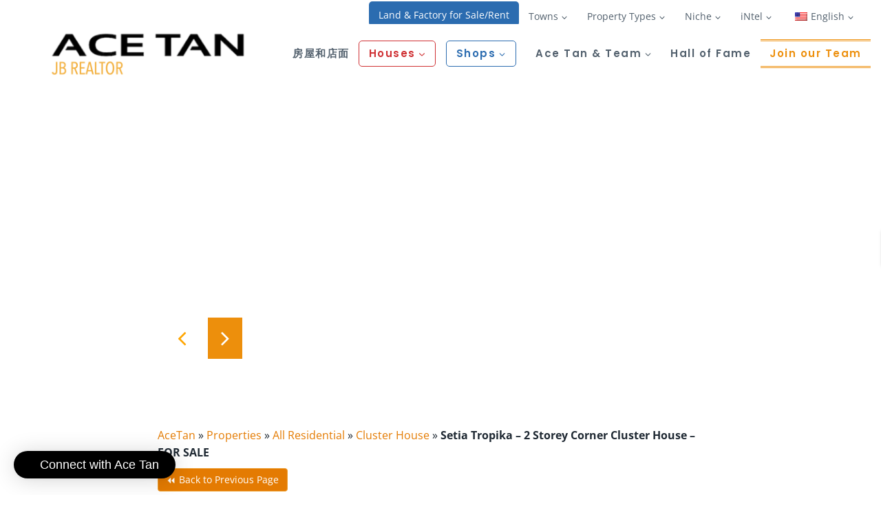

--- FILE ---
content_type: text/html; charset=UTF-8
request_url: https://www.acetan.my/property/setia-tropika-2-storey-corner-cluster-house-for-sale/
body_size: 49352
content:
<!doctype html>
<html lang="en-US" class="no-js" itemtype="https://schema.org/Blog" itemscope>
<head>
	
	<!-- Google tag (gtag.js) -->
<script async src="https://www.googletagmanager.com/gtag/js?id=AW-393045510" type="3c7ac4cb56b0c652bf14030d-text/javascript"></script>
<script type="3c7ac4cb56b0c652bf14030d-text/javascript">
  window.dataLayer = window.dataLayer || [];
  function gtag(){dataLayer.push(arguments);}
  gtag('js', new Date());
  gtag('config','TAG_ID', {'allow_enhanced_conversions':true});

  gtag('config', 'AW-393045510');
</script>
    
    <!-- Google Tag Manager -->
<script type="3c7ac4cb56b0c652bf14030d-text/javascript">(function(w,d,s,l,i){w[l]=w[l]||[];w[l].push({'gtm.start':
new Date().getTime(),event:'gtm.js'});var f=d.getElementsByTagName(s)[0],
j=d.createElement(s),dl=l!='dataLayer'?'&l='+l:'';j.async=true;j.src=
'https://www.googletagmanager.com/gtm.js?id='+i+dl;f.parentNode.insertBefore(j,f);
})(window,document,'script','dataLayer','GTM-N2WCBXB');</script>
<!-- End Google Tag Manager -->

<!-- Global site tag (gtag.js) - Google Analytics -->
<script async src="https://www.googletagmanager.com/gtag/js?id=G-6P7XQ5NHR2" type="3c7ac4cb56b0c652bf14030d-text/javascript"></script>
<script type="3c7ac4cb56b0c652bf14030d-text/javascript">
  window.dataLayer = window.dataLayer || [];
  function gtag(){dataLayer.push(arguments);}
  gtag('js', new Date());

  gtag('config', 'G-6P7XQ5NHR2');
</script>

<script type="application/ld+json"> { "@context" : "http://schema.org", "@type" : "LocalBusiness", "name" : "Ace Tan Realty", "description": "Ace Tan is a reliable JB Property Agent who delivers with utmost profession.", "image" : "https://www.acetan.my/wp-content/uploads/2022/12/1-JB-Property-Agent-Ace-Tan-Profile-2023.jpg", "logo": "https://www.acetan.my/wp-content/uploads/2021/04/Ace-Logo-Hp.png", "telephone" : "012 776 1716", "email" : "info@acetan.my", "hasMap": "https://maps.google.com/maps?cid=8775265605286743991", "priceRange": "$", "address" : { "@type" : "PostalAddress", "streetAddress" : "No.32A, Jalan Setia Tropika 1/14, Taman Setia Tropika", "addressLocality" : "Johor", "addressRegion" : "Johor Bahru", "addressCountry" : "Malaysia", "postalCode" : "81200" }, "geo": { "@type": "GeoCoordinates", "latitude": 1.546510097156019, "longitude": 103.71223365489675 }, "openingHoursSpecification": [ { "@type": "OpeningHoursSpecification", "dayOfWeek": [ "Monday", "Tuesday", "Wednesday", "Thursday", "Friday", "Saturday", "Sunday" ], "opens": "09:00", "closes": "18:00" } ], "review" : { "@type" : "Review", "author" : { "@type" : "Person", "name" : "WanLyn Tiberghien" }, "datePublished" : "2021-10-07", "reviewRating" : { "@type" : "Rating", "ratingValue" : "5", "bestRating" : "5", "worstRating" : "1" }, "reviewBody" : "Very good service by Ace and her team. High quality photos, good screening of home viewers, and paperwork all professionally done with speed. I am happy to recommend Ace to anyone looking to sell their home." }, "url" : "https://www.acetan.my/" } </script> <script type="application/ld+json"> { "@context": "https://schema.org/", "@type": "CreativeWorkSeries", "name": "Property Agent Johor Bahru", "aggregateRating": { "@type": "AggregateRating", "ratingValue": "4.9", "bestRating": "5", "ratingCount": "89" } } </script> <script type="application/ld+json"> { "@context": "https://schema.org", "@type": "Apartment", "name": "D’Esplanade @ KSL City – 3 Bedroom -SALE RM680,000", "description": "DEsplanade Residence @ KSL City >>>>>> RM680K > Residence > Type : Y2 > Middle Floor > *Corner Lot* > Built Up : 1,124 sqft > With Balcony > 3 Bedroom | 2 Bathroom > Freehold > International Lot > 2 Car Park Lot > Maintenance Fee RM300/mth > Fully Furnished  Sofa (3+2+1) • Wardrobe x 2  Kitchen Cabinet  Air Cond x 4 系 Ace Tan 📲 wa.link/AceTan 😃", "numberOfRooms": 3, "occupancy": { "@type": "QuantitativeValue", "minValue": 1, "maxValue": 3 }, "floorLevel": 5, "image" : "https://www.acetan.my/wp-content/uploads/2021/05/PHOTO-2021-05-07-21-16-05.jpg", "floorSize": { "@type": "QuantitativeValue", "value": 1124, "unitCode": "FTK" }, "numberOfBathroomsTotal": 2, "numberOfBedrooms": 3, "petsAllowed": true, "tourBookingPage": "https://www.acetan.my/property/desplanade-ksl-city-3-bedroom-sale/", "yearBuilt": 2014, "telephone": "+60-12-776-1716", "address": { "@type": "PostalAddress", "addressCountry": "MY", "addressLocality": "Johor Bahru", "addressRegion": "Johor", "postalCode": "80250", "streetAddress": "56, Jalan Seladang, Taman Abad" }, "latitude": 1.4856298175884277, "longitude": 103.76256766931765 } </script> <script type="application/ld+json"> { "@context": "https://schema.org/", "@type": "Service", "serviceType": "Property Consultant", "provider": { "@type": "LocalBusiness", "name": "Ace Tan Realty", "image" : "https://www.acetan.my/wp-content/uploads/2021/03/Ace-Tan-Johor-Bahru.jpg", "telephone" : "012 776 1716", "priceRange": "$", "address" : { "@type" : "PostalAddress", "streetAddress" : "No.32A, Jalan Setia Tropika 1/14, Taman Setia Tropika", "addressLocality" : "Johor", "addressRegion" : "Johor Bahru", "addressCountry" : "Malaysia", "postalCode" : "81200"} }, "areaServed": { "@type": "State", "name": "Johor Bahru" }, "hasOfferCatalog": { "@type": "OfferCatalog", "name": "Property Evaluations", "itemListElement": [ { "@type": "Offer", "itemOffered": { "@type": "Service", "name": "Property Defects" } }, { "@type": "Offer", "itemOffered": { "@type": "Service", "name": "Defects Rectifications" } }, { "@type": "Offer", "itemOffered": { "@type": "Service", "name": "Property Cleaning" } }, { "@type": "OfferCatalog", "name": "Legal Consultations", "itemListElement": [ { "@type": "Offer", "itemOffered": { "@type": "Service", "name": "Legal Documentations" } }, { "@type": "Offer", "itemOffered": { "@type": "Service", "name": "Lawyer Consults" } }, { "@type": "Offer", "itemOffered": { "@type": "Service", "name": "Stamping Procedures" } } ] }, { "@type": "OfferCatalog", "name": "Financing Consultations", "itemListElement": [ { "@type": "Offer", "itemOffered": { "@type": "Service", "name": "Property Bank Valuations" } }, { "@type": "Offer", "itemOffered": { "@type": "Service", "name": "Buyers' Financial Checks" } }, { "@type": "Offer", "itemOffered": { "@type": "Service", "name": "Securing Bank Loans" } } ] } ] } } </script>

<script type="application/ld+json">
    {
      "@context" : "https://schema.org",
      "@type" : "WebSite",
      "name" : "Ace Tan Realty",
      "alternateName" : "Ace Tan",
      "url" : "https://www.acetan.my/"
    }
  </script>
	

	<link rel="shortcut icon" href="https://www.acetan.my/wp-content/uploads/2020/12/Ace-Tan-Favicon-for-acetan.my_-1.png">
	<meta charset="UTF-8">
	<meta name="viewport" content="width=device-width, initial-scale=1, maximum-scale=1">
	<link rel="profile" href="https://gmpg.org/xfn/11">
	<meta name='robots' content='index, follow, max-image-preview:large, max-snippet:-1, max-video-preview:-1' />
	<style>img:is([sizes="auto" i], [sizes^="auto," i]) { contain-intrinsic-size: 3000px 1500px }</style>
	
	<!-- This site is optimized with the Yoast SEO plugin v25.0 - https://yoast.com/wordpress/plugins/seo/ -->
	<title>Ace Tan Realty | Setia Tropika - 2 Storey Corner Cluster House - FOR SALE | 1540 sqft</title>
	<meta name="description" content="Ace Tan Realty | Setia Tropika - 2 Storey Corner Cluster House - FOR SALE | RM 1250000 | 1540 sqft | Ace Tan Johor Bahru (JB), Malaysia Property" />
	<link rel="canonical" href="https://www.acetan.my/property/setia-tropika-2-storey-corner-cluster-house-for-sale/" />
	<meta property="og:locale" content="en_US" />
	<meta property="og:type" content="article" />
	<meta property="og:title" content="Ace Tan Realty | Setia Tropika - 2 Storey Corner Cluster House - FOR SALE | 1540 sqft" />
	<meta property="og:description" content="Ace Tan Realty | Setia Tropika - 2 Storey Corner Cluster House - FOR SALE | RM 1250000 | 1540 sqft | Ace Tan Johor Bahru (JB), Malaysia Property" />
	<meta property="og:url" content="https://www.acetan.my/property/setia-tropika-2-storey-corner-cluster-house-for-sale/" />
	<meta property="og:site_name" content="Ace Tan Realty" />
	<meta property="article:publisher" content="https://www.facebook.com/AceTanProperty" />
	<meta property="article:modified_time" content="2022-08-13T08:28:56+00:00" />
	<meta property="og:image" content="https://www.acetan.my/wp-content/uploads/2022/08/WhatsApp-Image-2022-08-13-at-12.16.57-AM.jpeg" />
	<meta property="og:image:width" content="919" />
	<meta property="og:image:height" content="728" />
	<meta property="og:image:type" content="image/jpeg" />
	<script type="application/ld+json" class="yoast-schema-graph">{"@context":"https://schema.org","@graph":[{"@type":"AdvertiserContentArticle","@id":"https://www.acetan.my/property/setia-tropika-2-storey-corner-cluster-house-for-sale/#article","isPartOf":{"@id":"https://www.acetan.my/property/setia-tropika-2-storey-corner-cluster-house-for-sale/"},"author":{"name":"Ace Tan","@id":"https://www.acetan.my/#/schema/person/98fce19b76bfd836cc75096a69df206a"},"headline":"Setia Tropika &#8211; 2 Storey Corner Cluster House &#8211; FOR SALE","datePublished":"2022-08-12T16:30:46+00:00","dateModified":"2022-08-13T08:28:56+00:00","mainEntityOfPage":{"@id":"https://www.acetan.my/property/setia-tropika-2-storey-corner-cluster-house-for-sale/"},"wordCount":42,"commentCount":0,"publisher":{"@id":"https://www.acetan.my/#organization"},"image":{"@id":"https://www.acetan.my/property/setia-tropika-2-storey-corner-cluster-house-for-sale/#primaryimage"},"thumbnailUrl":"https://www.acetan.my/wp-content/uploads/2022/08/WhatsApp-Image-2022-08-13-at-12.16.57-AM.jpeg","inLanguage":"en-US","potentialAction":[{"@type":"CommentAction","name":"Comment","target":["https://www.acetan.my/property/setia-tropika-2-storey-corner-cluster-house-for-sale/#respond"]}]},{"@type":["WebPage","RealEstateListing"],"@id":"https://www.acetan.my/property/setia-tropika-2-storey-corner-cluster-house-for-sale/","url":"https://www.acetan.my/property/setia-tropika-2-storey-corner-cluster-house-for-sale/","name":"Ace Tan Realty | Setia Tropika - 2 Storey Corner Cluster House - FOR SALE | 1540 sqft","isPartOf":{"@id":"https://www.acetan.my/#website"},"primaryImageOfPage":{"@id":"https://www.acetan.my/property/setia-tropika-2-storey-corner-cluster-house-for-sale/#primaryimage"},"image":{"@id":"https://www.acetan.my/property/setia-tropika-2-storey-corner-cluster-house-for-sale/#primaryimage"},"thumbnailUrl":"https://www.acetan.my/wp-content/uploads/2022/08/WhatsApp-Image-2022-08-13-at-12.16.57-AM.jpeg","datePublished":"2022-08-12T16:30:46+00:00","dateModified":"2022-08-13T08:28:56+00:00","description":"Ace Tan Realty | Setia Tropika - 2 Storey Corner Cluster House - FOR SALE | RM 1250000 | 1540 sqft | Ace Tan Johor Bahru (JB), Malaysia Property","breadcrumb":{"@id":"https://www.acetan.my/property/setia-tropika-2-storey-corner-cluster-house-for-sale/#breadcrumb"},"inLanguage":"en-US","potentialAction":[{"@type":"ReadAction","target":["https://www.acetan.my/property/setia-tropika-2-storey-corner-cluster-house-for-sale/"]}]},{"@type":"ImageObject","inLanguage":"en-US","@id":"https://www.acetan.my/property/setia-tropika-2-storey-corner-cluster-house-for-sale/#primaryimage","url":"https://www.acetan.my/wp-content/uploads/2022/08/WhatsApp-Image-2022-08-13-at-12.16.57-AM.jpeg","contentUrl":"https://www.acetan.my/wp-content/uploads/2022/08/WhatsApp-Image-2022-08-13-at-12.16.57-AM.jpeg","width":919,"height":728,"caption":"WhatsApp Image 2022 08 13 at 12.16.57 AM"},{"@type":"BreadcrumbList","@id":"https://www.acetan.my/property/setia-tropika-2-storey-corner-cluster-house-for-sale/#breadcrumb","itemListElement":[{"@type":"ListItem","position":1,"name":"AceTan","item":"https://www.acetan.my/"},{"@type":"ListItem","position":2,"name":"Properties","item":"https://www.acetan.my/property/"},{"@type":"ListItem","position":3,"name":"All Residential","item":"https://www.acetan.my/property-type/all-residential/"},{"@type":"ListItem","position":4,"name":"Cluster House","item":"https://www.acetan.my/property-type/cluster-house/"},{"@type":"ListItem","position":5,"name":"Setia Tropika &#8211; 2 Storey Corner Cluster House &#8211; FOR SALE"}]},{"@type":"WebSite","@id":"https://www.acetan.my/#website","url":"https://www.acetan.my/","name":"Ace Tan Realty","description":"JB Property Agent","publisher":{"@id":"https://www.acetan.my/#organization"},"alternateName":"Ace Tan","potentialAction":[{"@type":"SearchAction","target":{"@type":"EntryPoint","urlTemplate":"https://www.acetan.my/?s={search_term_string}"},"query-input":{"@type":"PropertyValueSpecification","valueRequired":true,"valueName":"search_term_string"}}],"inLanguage":"en-US"},{"@type":"Organization","@id":"https://www.acetan.my/#organization","name":"Ace Tan Realty","alternateName":"Ace Tan","url":"https://www.acetan.my/","logo":{"@type":"ImageObject","inLanguage":"en-US","@id":"https://www.acetan.my/#/schema/logo/image/","url":"https://www.acetan.my/wp-content/uploads/2021/04/Ace-Logo-Hp.png","contentUrl":"https://www.acetan.my/wp-content/uploads/2021/04/Ace-Logo-Hp.png","width":200,"height":200,"caption":"Ace Tan Realty"},"image":{"@id":"https://www.acetan.my/#/schema/logo/image/"},"sameAs":["https://www.facebook.com/AceTanProperty","https://x.com/AceTanProperty","https://www.instagram.com/acetanproperty","https://linkedin.com/in/acetanproperty","https://www.pinterest.com/acetanproperty","https://www.youtube.com/channel/UCnS5tBuV41yOIWb5PU1u3-A"]},{"@type":"Person","@id":"https://www.acetan.my/#/schema/person/98fce19b76bfd836cc75096a69df206a","name":"Ace Tan","description":"I resides in JB where I am familiar with these areas. It is by no means coincidence, however I wished to have you onboard with me on any properties venturing.","sameAs":["https://acetan.my","https://www.facebook.com/AceJBProperty","https://www.instagram.com/acetanproperty","https://linkedin.com/in/acetanproperty","https://www.pinterest.com/acetanproperty","https://x.com/acetanproperty","https://bit.ly/AceTanYouTube"]}]}</script>
	<!-- / Yoast SEO plugin. -->


<link href='https://fonts.gstatic.com' crossorigin rel='preconnect' />
<link rel="alternate" type="application/rss+xml" title="Ace Tan Realty &raquo; Feed" href="https://www.acetan.my/feed/" />
<link rel="alternate" type="application/rss+xml" title="Ace Tan Realty &raquo; Comments Feed" href="https://www.acetan.my/comments/feed/" />
			<script type="3c7ac4cb56b0c652bf14030d-text/javascript">document.documentElement.classList.remove( 'no-js' );</script>
			<link rel="alternate" type="application/rss+xml" title="Ace Tan Realty &raquo; Setia Tropika &#8211; 2 Storey Corner Cluster House &#8211; FOR SALE Comments Feed" href="https://www.acetan.my/property/setia-tropika-2-storey-corner-cluster-house-for-sale/feed/" />
<script type="3c7ac4cb56b0c652bf14030d-text/javascript">
window._wpemojiSettings = {"baseUrl":"https:\/\/s.w.org\/images\/core\/emoji\/15.1.0\/72x72\/","ext":".png","svgUrl":"https:\/\/s.w.org\/images\/core\/emoji\/15.1.0\/svg\/","svgExt":".svg","source":{"concatemoji":"https:\/\/www.acetan.my\/wp-includes\/js\/wp-emoji-release.min.js"}};
/*! This file is auto-generated */
!function(i,n){var o,s,e;function c(e){try{var t={supportTests:e,timestamp:(new Date).valueOf()};sessionStorage.setItem(o,JSON.stringify(t))}catch(e){}}function p(e,t,n){e.clearRect(0,0,e.canvas.width,e.canvas.height),e.fillText(t,0,0);var t=new Uint32Array(e.getImageData(0,0,e.canvas.width,e.canvas.height).data),r=(e.clearRect(0,0,e.canvas.width,e.canvas.height),e.fillText(n,0,0),new Uint32Array(e.getImageData(0,0,e.canvas.width,e.canvas.height).data));return t.every(function(e,t){return e===r[t]})}function u(e,t,n){switch(t){case"flag":return n(e,"\ud83c\udff3\ufe0f\u200d\u26a7\ufe0f","\ud83c\udff3\ufe0f\u200b\u26a7\ufe0f")?!1:!n(e,"\ud83c\uddfa\ud83c\uddf3","\ud83c\uddfa\u200b\ud83c\uddf3")&&!n(e,"\ud83c\udff4\udb40\udc67\udb40\udc62\udb40\udc65\udb40\udc6e\udb40\udc67\udb40\udc7f","\ud83c\udff4\u200b\udb40\udc67\u200b\udb40\udc62\u200b\udb40\udc65\u200b\udb40\udc6e\u200b\udb40\udc67\u200b\udb40\udc7f");case"emoji":return!n(e,"\ud83d\udc26\u200d\ud83d\udd25","\ud83d\udc26\u200b\ud83d\udd25")}return!1}function f(e,t,n){var r="undefined"!=typeof WorkerGlobalScope&&self instanceof WorkerGlobalScope?new OffscreenCanvas(300,150):i.createElement("canvas"),a=r.getContext("2d",{willReadFrequently:!0}),o=(a.textBaseline="top",a.font="600 32px Arial",{});return e.forEach(function(e){o[e]=t(a,e,n)}),o}function t(e){var t=i.createElement("script");t.src=e,t.defer=!0,i.head.appendChild(t)}"undefined"!=typeof Promise&&(o="wpEmojiSettingsSupports",s=["flag","emoji"],n.supports={everything:!0,everythingExceptFlag:!0},e=new Promise(function(e){i.addEventListener("DOMContentLoaded",e,{once:!0})}),new Promise(function(t){var n=function(){try{var e=JSON.parse(sessionStorage.getItem(o));if("object"==typeof e&&"number"==typeof e.timestamp&&(new Date).valueOf()<e.timestamp+604800&&"object"==typeof e.supportTests)return e.supportTests}catch(e){}return null}();if(!n){if("undefined"!=typeof Worker&&"undefined"!=typeof OffscreenCanvas&&"undefined"!=typeof URL&&URL.createObjectURL&&"undefined"!=typeof Blob)try{var e="postMessage("+f.toString()+"("+[JSON.stringify(s),u.toString(),p.toString()].join(",")+"));",r=new Blob([e],{type:"text/javascript"}),a=new Worker(URL.createObjectURL(r),{name:"wpTestEmojiSupports"});return void(a.onmessage=function(e){c(n=e.data),a.terminate(),t(n)})}catch(e){}c(n=f(s,u,p))}t(n)}).then(function(e){for(var t in e)n.supports[t]=e[t],n.supports.everything=n.supports.everything&&n.supports[t],"flag"!==t&&(n.supports.everythingExceptFlag=n.supports.everythingExceptFlag&&n.supports[t]);n.supports.everythingExceptFlag=n.supports.everythingExceptFlag&&!n.supports.flag,n.DOMReady=!1,n.readyCallback=function(){n.DOMReady=!0}}).then(function(){return e}).then(function(){var e;n.supports.everything||(n.readyCallback(),(e=n.source||{}).concatemoji?t(e.concatemoji):e.wpemoji&&e.twemoji&&(t(e.twemoji),t(e.wpemoji)))}))}((window,document),window._wpemojiSettings);
</script>
    <style id="ere_colors" type="text/css">
        	      .paging-navigation .page-numbers.current, .paging-navigation .page-numbers:hover, .paging-navigation .page-numbers:focus,
          .ere-search-properties .ui-autocomplete li.ui-state-focus,
          .ere-search-properties .ui-autocomplete li:hover,
          .ere-search-properties .sidebar-filter .ui-slider-range.ui-widget-header.ui-corner-all,
          .ere-search-properties .other-featured .enable-featured a,
          .ere-search-properties.style-default .ere-search-content .search-title i,
          .ere-search-properties.style-absolute .form-search-wrap .search-title,
          .ere-search-properties.style-vertical .search-title i,
          .ere-search-properties.style-absolute .form-search-wrap button:hover,
          .ere-property-wrap .archive-property-action .property-status ul li.active a,
          .ere-property-wrap .archive-property-action .property-status ul li a:hover,
          .ere-property-wrap .archive-property-action .property-status ul li a:focus,
          .ere-property-wrap .single-property-area .agent-content .view-my-properties,
          .ere-property-wrap .archive-property-action .view-as span.active,
          .ere-property-wrap .archive-property-action .view-as span:hover,
          .ere-property-wrap .single-property-area .single-property-image-main .owl-next,
          .ere-property-wrap .single-property-area .agent-content .agent-social a:hover,
          .ere-property-wrap .single-property-area .property-tab .nav-tabs li.active a,
          .ere-property-wrap .single-property-area .property-tab .nav-tabs li:hover a,
          .ere-property-wrap .ere-property-wrap .ere-property .property-price .price-per-unit,
          .ere-property-wrap .ere-property-wrap .ere-property .social-share,
          .ere-property-wrap .ere-property-wrap .ere-property .block-center-inner > a,.ere-property .property-view-gallery-wrap,
          .ere-property-wrap .ere-property-wrap .ere-property.property-grid .property-info,
          .ere-property-wrap .ere-property-wrap .ere-property.property-list .property-info,
          .ere-property-wrap .ere-property-wrap .ere-property.property-carousel .owl-item:nth-child(2n-1) .property-info,
          .ere-property-wrap .ere-property-wrap .ere-property .property-labels p .property-label-bg,
          .ere-property-wrap .ere-property-gallery .filter-wrap .property-filter-content .active-filter,
          .ere-property-wrap .ere-property-gallery .filter-wrap .property-filter-content a:hover,
          div.ere-property-featured.property-cities-filter .filter-wrap a:hover,
          div.ere-property-featured.property-cities-filter .filter-wrap a.active-filter,
          div.ere-property-featured.property-single-carousel .property-status span,
          div.ere-property-featured.property-sync-carousel .property-status span,
          div.ere-property-featured.property-single-carousel .owl-dots .owl-dot:hover span,
          div.ere-property-featured.property-single-carousel .owl-dots .owl-dot.active span,
          div.ere-property-featured.property-sync-carousel .property-image-carousel .owl-next,
          div.property-info-action .property-main-info .property-status span,
          div.property-info-action .property-action .social-share:hover,
          div.property-info-action .property-action .property-action-inner > a:hover ,
          div.property-info-action .property-action .social-share-hover .social-share-list,
          .ere-heading span:before,
          .ere-heading span:after,
          .ere-heading:after,
          .ere-heading-style2 h2:after,
          div.ere-property-carousel.color-light .navigation-wrap .owl-nav div:hover,
          #wp-property_des-wrap .insert-media:hover,
          .single-invoice-action a:hover,
          div.ere-property-slider .property-inner .property-main-info .property-status span,
          div.ere-property-slider .owl-nav .owl-prev,
          .ere-agent.agent-grid .agent-social,
          .ere-agent.agent-slider .agent-social,
          div.agency-details-tab .nav-tabs li.active a,
          div.agency-details-tab .nav-tabs li:hover a,
          .btn-action:hover,
          .ere-package-item.active > .panel-heading,
          .ere-property .property-labels p .property-label-bg,
          .ere-property .property-price .price-per-unit,
          .ere-property .block-center-inner > a,
          .ere-property .social-share,
          .ere-property.property-carousel .owl-item:nth-child(2n-1) .property-info,
          .ere-property.property-grid .property-info,
          .ere-property.property-list .property-info,
          .ere-widget-search-form .sidebar-filter .ui-slider-range.ui-widget-header.ui-corner-all,
          .ere-search-properties option:not(first-child):hover,
          div.ere-agent-wrap .ere-agent.agent-grid .agent-social,
          div.ere-agent-wrap .ere-agent.agent-slider .agent-social,
          div.ere-agent-wrap .ere-agent.owl-nav-top-right .owl-nav div:hover,
          div.ere-agent-single-wrap .agent-single .agent-single-inner .agent-social a:hover,
          div.agency-single-info .agency-social a:hover,
          .ere-widget-search-form .sidebar-filter .ui-slider-handle.ui-state-default.ui-corner-all,
          .ere-search-properties .sidebar-filter .ui-slider-handle.ui-state-default.ui-corner-all,
          .ere-property-featured.property-single-carousel .owl-dots .owl-dot.active span,
          .ere-property-featured.property-single-carousel .owl-dots .owl-dot:hover span,
          .ere-search-properties .ere-search-status-tab button.active,
          div.ere-archive-agent-wrap .archive-agent-action .view-as span.active,
          .archive-agent-action .view-as span:hover,
          .ere-property .owl-nav-bottom-center .owl-next, .ere-property .owl-nav-top-right .owl-next,
          .owl-nav-bottom-center.owl-carousel .owl-next, .owl-nav-top-right.owl-carousel .owl-next,
          .owl-nav .owl-prev:hover, .owl-nav .owl-next:hover,
          .ere-widget-search-form .sidebar-filter .ui-slider-handle.ui-state-default.ui-corner-all,
          .ere-widget-search-form .sidebar-filter .ui-slider-range.ui-widget-header.ui-corner-all,
          .ere-property-advanced-search .ere-search-status-tab button.active,
          .ere-search-properties .ere-search-status-tab button.active,
          .ere-property-advanced-search option:not(first-child):hover,
          .ere-search-properties option:not(first-child):hover,
          .ere-property-advanced-search .sidebar-filter .ui-slider-handle.ui-state-default.ui-corner-all,
          .ere-search-properties .sidebar-filter .ui-slider-handle.ui-state-default.ui-corner-all,
          .ere-property-advanced-search .sidebar-filter .ui-slider-range.ui-widget-header.ui-corner-all,
          .ere-search-properties .sidebar-filter .ui-slider-range.ui-widget-header.ui-corner-all,
          .ere-property-advanced-search .ui-autocomplete li.ui-state-focus,
          .ere-search-properties .ui-autocomplete li.ui-state-focus,
          .ere-property-advanced-search .ui-autocomplete li:hover,
          .ere-search-properties .ui-autocomplete li:hover,
          .ere-property-advanced-search .btn-other-features i,
          .ere-search-properties .btn-other-features i,
          .single-property-area .single-property-image-main .owl-next,
          .single-property-area .property-tab .nav-tabs li.active a, .single-property-area .property-tab .nav-tabs li:hover a,
          .single-property-area .agent-content .agent-social a:hover,
          .owl-dots .owl-dot.active span,
          .ere-property .property-label p .property-label-bg,
          .compare-thumb-main .compare-property-remove,button.ere-btn-arrow.active,button.ere-btn-arrow:hover,
          .ere-my-properties span.ere-property-featured,
          .overall-rating .reviews-box li .item-list span
          {
            background-color: #ed8f0c !important;
          }
          #ere-map-loading i,
          div.ere-property-slider .owl-nav .owl-next i,
          div.ere-property-type .property-type-info .property-title a:hover,
          ul.walkscore-list li span.walkscore-score,
          div.ere-property-slider .property-inner .property-main-info .property-heading a:hover,
          .user-dropdown:hover .user-display-name,
          #map-property-single .item-body a:hover,
          #ere_additional_details tr td:first-of-type span:hover,
          #ere_additional_details tr td:last-of-type span:hover,
          #ere_floors tr td:first-of-type span:hover,
          #ere_floors tr td:last-of-type span:hover,
          .ere-property-wrap .single-property-area .agent-content .agent-heading a:hover,
          .ere-property-wrap .single-property-area .contact-agent .form-error,
          .ere-property-wrap .single-property-area .contact-agent .form-messages,
          .ere-property-wrap .single-property-area .ere-view-video:hover,
          .ere-property-wrap .ere-property-wrap .ere-property .social-share:hover,
          .ere-property-wrap .ere-property-wrap .ere-property .block-center-inner > a:hover,
          .ere-property-wrap .ere-property-wrap .ere-property .social-share-hover .social-share-list a,
          .ere-property-wrap .ere-property-wrap .ere-property .property-item-content .property-title a:hover,
          .ere-property-wrap .ere-property-wrap .ere-property.property-list.property-list-two-columns .property-link-detail i,
          .ere-property-wrap .ere-property-wrap .ere-property.property-list.property-list-two-columns .property-link-detail a:hover,
          .ere-property-wrap .ere-property-wrap .ere-property.property-zigzac .property-item-content .property-info-inner span:not(.property-info-value),
          div.ere-property-featured.property-cities-filter .property-heading a:hover,
          div.ere-property-featured.property-single-carousel .property-heading a:hover,
          div.ere-property-featured.property-sync-carousel .property-heading a:hover,
          div.property-info-action .property-main-info .property-heading a:hover,
          div.ere-agent-wrap .ere-agent h4 a:hover,
          div.ere-agent-wrap .ere-agent.agent-list .agent-social a:hover i ,
          .ere-agent h4 a:hover,
          div.ere-agent-single .contact-agent .form-error,
          div.ere-agency .agency-title a:hover,
          div.ere-agency .agency-social a:hover,
          .ere-login-wrap .checkbox:hover,
          .ere-login-wrap .ere-reset-password:hover,
          .ere-register-wrap .ere-reset-password:hover,
          .ere-reset-password-wrap .ere-reset-password:hover,
          .ere-property.property-list.property-list-two-columns .property-link-detail a:hover,
          .ere-property.property-zigzac .property-item-content .property-info-inner span:not(.property-info-value) ,
          .ere-property .property-item-content .property-title a:hover,
          .ere-property.property-list.property-list-two-columns .property-link-detail i,
          .ere-property .social-share:hover,
          .ere-property .block-center-inner > a:hover,
          .ere-property .social-share-hover .social-share-list a,
          .ere-property .property-view-gallery-wrap:hover a,
          .ere-search-properties #ere-map-loading i,
          .ere-search-properties .other-featured .enable-featured a:hover ,
          .ere-search-properties .item-body .address-marker i,
          .ere-search-properties .item-body a:hover,
          .hd-title-spec span:first-letter,
          .ere-property-wrap .ere-property-gallery .property-title a:hover,
          .ere_widget_listing_property_taxonomy .ere-widget-listing-property-taxonomy ul li a:hover,
          .ere-widget-listing-property-taxonomy ul li a:hover,
          .ere-google-map-directions #get-direction:hover,
          .compare-tables.table-striped .property-location i,
          .rating-container .empty-stars,.review-date:before,.login-for-review,.waiting-for-approval,
          .accent-color
          {
            color: #ed8f0c !important;
          }
          .ere-search-properties .other-featured .enable-featured a {
            border: 2px solid #ed8f0c !important;
          }
          div.ere-archive-agent-wrap .archive-agent-action .view-as span.active:before,
          .archive-agent-action .view-as span:hover:before,
          .ere-property-wrap .archive-property-action .view-as span.active:before,
          .ere-property-wrap .archive-property-action .view-as span:hover:before {
            border-top-color: #ed8f0c !important;
            border-bottom-color: #ed8f0c !important;
          }
          .ere-property-wrap .ere-property-wrap .ere-property .property-labels p .property-label-bg span,
          div.ere-property-slider .property-inner .property-main-info .property-status span:before,
          .ere-property .property-labels p .property-label-bg .property-arrow,
          div.ere-property-featured.property-single-carousel .property-status span:before,
          div.ere-property-featured.property-sync-carousel .property-status span:before ,
          div.property-info-action .property-main-info .property-status span:before,
          .ere-property .property-label p .property-label-bg .property-arrow
          {
            border-right-color: #ed8f0c !important;
            border-left-color: #ed8f0c !important;
          }
          div.ere-property-carousel.color-light .navigation-wrap .owl-nav div:hover.owl-prev:after,
          .owl-nav .owl-prev:hover:after,
          div.ere-property-slider .owl-nav .owl-prev:after {
            border-top-color: #ed8f0c !important;
          }
          .ere-package-item.active {
            border-color: #ed8f0c !important;
          }
          ul.walkscore-list li span.walkscore-score {
            border: 1px solid #ed8f0c !important;
          }
          ul.walkscore-list li span.walkscore-score:before {
            border-bottom: 1px solid #ed8f0c !important;
            border-left: 1px solid #ed8f0c !important;
          }
          .ere-property-multi-step .ere-step-nav,
          div.ere-agent-wrap .ere-agent.owl-nav-top-right .owl-nav .owl-prev:hover:after,.advanced-saved-searches {
            border-top-color: #ed8f0c !important;
          }
          .btn-action:hover,
          .ere-search-properties.style-absolute .form-search-wrap button:hover,
          div.agency-single-info .agent-contact-btn:hover,
          .form-control:focus,
          .ere-property-wrap .single-property-area .agent-content .view-my-properties,
          .login-transparent .ere-login-wrap button:hover,
          .login-transparent .ere-register-wrap button:hover,
          .login-transparent .ere-reset-password-wrap button:hover,
          .login-transparent .ere-login-wrap button:focus,
          .login-transparent .ere-register-wrap button:focus,
          .login-transparent .ere-reset-password-wrap button:focus,
          .login-transparent .ere-login-wrap button:active,
          .login-transparent .ere-register-wrap button:active,
          .login-transparent .ere-reset-password-wrap button:active,
          .login-transparent .ere-login-wrap button:active:focus,
          .login-transparent .ere-register-wrap button:active:focus,
          .login-transparent .ere-reset-password-wrap button:active:focus {
            border-color: #ed8f0c !important;
          }
          .login-transparent .ere-login-wrap button:hover.btn-primary,
          .login-transparent .ere-register-wrap button:hover.btn-primary,
          .login-transparent .ere-reset-password-wrap button:hover.btn-primary,
          .login-transparent .ere-login-wrap button:focus.btn-primary,
          .login-transparent .ere-register-wrap button:focus.btn-primary,
          .login-transparent .ere-reset-password-wrap button:focus.btn-primary,
          .login-transparent .ere-login-wrap button:active.btn-primary,
          .login-transparent .ere-register-wrap button:active.btn-primary,
          .login-transparent .ere-reset-password-wrap button:active.btn-primary,
          .login-transparent .ere-login-wrap button:active:focus.btn-primary,
          .login-transparent .ere-register-wrap button:active:focus.btn-primary,
          .login-transparent .ere-reset-password-wrap button:active:focus.btn-primary ,
          .ere-login-wrap .btn-primary,
          .ere-register-wrap .btn-primary,
          .ere-reset-password-wrap .btn-primary
          {
            border-color: #ed8f0c !important;
            color: #fff !important;
            background: #ed8f0c !important;
          }
          .ere-login-wrap .btn-primary:hover,
          .ere-register-wrap .btn-primary:hover,
          .ere-reset-password-wrap .btn-primary:hover,
          .ere-login-wrap .btn-primary:focus,
          .ere-register-wrap .btn-primary:focus,
          .ere-reset-password-wrap .btn-primary:focus,
          .ere-login-wrap .btn-primary:active,
          .ere-register-wrap .btn-primary:active,
          .ere-reset-password-wrap .btn-primary:active,
          .ere-login-wrap .btn-primary:active:focus,
          .ere-register-wrap .btn-primary:active:focus,
          .ere-reset-password-wrap .btn-primary:active:focus {
            color: #ed8f0c !important;
            border-color: #ed8f0c !important;
            background-color: #ffffff;
          }
          .ere-heading .owl-nav-bottom-center .owl-next:after, .ere-heading .owl-nav-top-right .owl-next:after,
          .owl-carousel .owl-nav .owl-next:hover:after,
          div.ere-property-featured.property-sync-carousel .property-image-carousel .owl-next:after,
          div.ere-property-carousel.color-light .navigation-wrap .owl-nav div:hover.owl-next:after,
          .owl-nav-bottom-center.owl-carousel .owl-next:after, .owl-nav-top-right.owl-carousel .owl-next:after,
          div.ere-agent-wrap .ere-agent.owl-carousel.owl-nav-top-right .owl-nav .owl-next:hover:after,
          div.ere-agent-wrap .ere-agent.owl-carousel.owl-nav-top-right .owl-nav .owl-next:hover:after,
          .ere-property-wrap .single-property-area .single-property-image-main .owl-next:after,
          .ere-login-wrap .form-group input:not([type="checkbox"]):hover,
          .ere-register-wrap .form-group input:not([type="checkbox"]):hover,
          .ere-reset-password-wrap .form-group input:not([type="checkbox"]):hover,
          .ere-login-wrap .form-group select.form-control:hover,
          .ere-register-wrap .form-group select.form-control:hover,
          .ere-reset-password-wrap .form-group select.form-control:hover,
          .ere-login-wrap .form-group input:not([type="checkbox"]):focus,
          .ere-register-wrap .form-group input:not([type="checkbox"]):focus,
          .ere-reset-password-wrap .form-group input:not([type="checkbox"]):focus,
          .ere-login-wrap .form-group select.form-control:focus,
          .ere-register-wrap .form-group select.form-control:focus,
          .ere-reset-password-wrap .form-group select.form-control:focus,
          .ere-login-wrap .form-group input:not([type="checkbox"]):active,
          .ere-register-wrap .form-group input:not([type="checkbox"]):active,
          .ere-reset-password-wrap .form-group input:not([type="checkbox"]):active,
          .ere-login-wrap .form-group select.form-control:active,
          .ere-register-wrap .form-group select.form-control:active,
          .ere-reset-password-wrap .form-group select.form-control:active,
          .single-property-area .single-property-image-main .owl-next:after
          {
            border-bottom-color: #ed8f0c !important;
          }
          .ere-property .social-share:hover,.ere-property .property-view-gallery-wrap:hover,
          .ere-property .block-center-inner > a:hover {
            background-color: #fff !important;
            color: #ed8f0c !important;
          }
          .ere-property-wrap .single-property-area .agent-content .view-my-properties:hover {
            background-color: transparent;
          }
          .login-transparent .ere-login-wrap button,
          .login-transparent .ere-register-wrap button,
          .login-transparent .ere-reset-password-wrap button,
          .ere-property-wrap .single-property-area .agent-content .view-single-agent:hover {
            background-color: transparent;
            color: #FFF !important;
          }
          .single-property-area .agent-content .view-my-properties:hover,
          .ere-search-status-tab button.active,
          div.ere-property-featured.property-cities-filter .filter-wrap a:hover,
          div.ere-property-featured.property-cities-filter .filter-wrap a.active-filter {
            color: #FFF !important;
          }
          button.ere-btn-arrow.active:after,button.ere-btn-arrow:hover:after,
          .ere-dashboard-nav li.active a
          {
            border-left-color: #ed8f0c !important;
          }
          .rating-container .filled-stars {
            color: #ed8f0c !important;
            -webkit-text-stroke: 1px #ed8f0c !important;
            text-shadow: 1px 1px #ed8f0c !important;
          }			.ere-property-wrap .archive-property-action .sort-property ul li.active a,
            .ere-property-wrap .archive-property-action .sort-property ul li:hover a,
            .ere-property-wrap .single-property-area .property-tab .tab-content table th,
            .ere-property-wrap .single-property-area .agent-content .agent-heading h4,
            .ere-property-wrap .single-property-area .agent-content .agent-heading a,
            .ere-property-wrap .single-property-area .agent-content .view-single-agent:hover,
            .ere-property-wrap .ere-property-wrap .ere-property .social-share-hover .social-share-list a:hover,
            .ere-property-wrap .ere-property-wrap .ere-property .property-item-content .property-title a,
            .ere-property-wrap .ere-property-wrap .ere-property .property-item-content .property-price,
            .ere-property-wrap .ere-property-wrap .ere-property.property-list.property-list-two-columns .property-link-detail a,
            .ere-property-wrap .ere-property-wrap .ere-property.property-zigzac .property-item-content .property-info-inner .property-info-value,
            .ere-property-wrap .ere-property-gallery.color-dark .property-title a,
            div.ere-property-featured.property-cities-filter .filter-wrap a,
            div.ere-property-featured.property-cities-filter .property-heading,
            div.ere-property-featured.property-cities-filter .property-heading a
            div.ere-property-featured.property-single-carousel .property-heading a,
            div.ere-property-featured.property-sync-carousel .property-heading a ,
            div.ere-property-featured.property-single-carousel .property-price,
            div.ere-property-featured.property-sync-carousel .property-price,
            div.property-info-action .property-action .social-share-hover .social-share-list a:hover,
            #map-property-single .item-body .title-marker,
            #map-property-single .item-body .price-marker,
            .ere_widget_listing_property_taxonomy .ere-widget-listing-property-taxonomy.scheme-light ul li a,
            .ere-widget-listing-property-taxonomy.scheme-light ul li a,
            div.ere-agent-wrap .ere-agent.agent-grid .agent-social a:hover i,
            div.ere-agent-wrap .ere-agent.agent-slider .agent-social a:hover i,
            div.ere-agent-wrap .ere-agent.agent-list .agent-social a i,
            div.ere-agent-wrap .ere-agent.agent-list h4 a,
            div.ere-agency .agency-title a,
            div.ere-agency .agency-social a,
            {
              color: #222 !important;
            }
            .ere-agent.agent-grid .agent-info, .ere-agent.agent-slider .agent-info,
            .paging-navigation .page-numbers,
            .ere-property-wrap .archive-property-action .property-status ul li a ,
            .ere-property-wrap .archive-property-action .view-as span,
            .ere-property-wrap .single-property-area .property-tab .nav-tabs,
            .ere-property-wrap .single-property-area .agent-content .agent-social a,
            .ere-property-wrap .single-property-area .agent-content .view-single-agent,
            .ere-property-wrap .ere-property-wrap .ere-property.property-grid .property-inner:hover .property-info,
            .ere-property-wrap .ere-property-wrap .ere-property.property-list .property-inner:hover .property-info,
            .ere-property-wrap .ere-property-wrap .ere-property.property-carousel .owl-item:nth-child(2n) .property-inner .property-info,
            div.property-info-action .property-action .social-share,
            div.property-info-action .property-action .property-action-inner > a,
            #wp-property_des-wrap .insert-media,
            .single-invoice-action a,
            div.agency-single-info .agent-contact-btn,
            div.ere-archive-agent-wrap .archive-agent-action .view-as span.active .above-archive-agent .archive-agent-action .search-box button:hover,
            .archive-agent-action .view-as span:hover .above-archive-agent .archive-agent-action .search-box button:hover,
            div.agency-details-tab .nav-tabs,
            div.ere-agent-single-wrap .agent-single .agent-single-inner .agent-social a,
            div.agency-single-info .agency-social a
            {
              background-color: #222 !important;
            }
            .ere-property-wrap .archive-property-action .view-as .view-as-grid:before {
              border-bottom-color: #222 !important;
              border-top-color: #222 !important;
            }
            div.agency-single-info .agent-contact-btn,
            .ere-property-wrap .single-property-area .agent-content .view-single-agent {
              border-color: #222 !important;
            }
            div.ere-archive-agent-wrap .archive-agent-action .view-as span.active .above-archive-agent .archive-agent-action .search-box button:hover,
            .archive-agent-action .view-as span:hover .above-archive-agent .archive-agent-action .search-box button:hover {
              border-color: #222 !important;
            }
            div.ere-agent-wrap .ere-agent.agent-list .agent-item {
              border-bottom-color: #222 !important;
            }			.ere-search-properties .ere-search-status-tab button,
            .ere-mini-search-properties input::-webkit-input-placeholder ,
            .ere-mini-search-properties input:-moz-placeholder,
            .ere-mini-search-properties input::-moz-placeholder,
            .ere-mini-search-properties input:-ms-input-placeholder,
            .ere-mini-search-properties select,
            .ere-mini-search-properties input {
              color: #000000 !important;
            }    </style>
    <style id='wp-emoji-styles-inline-css'>

	img.wp-smiley, img.emoji {
		display: inline !important;
		border: none !important;
		box-shadow: none !important;
		height: 1em !important;
		width: 1em !important;
		margin: 0 0.07em !important;
		vertical-align: -0.1em !important;
		background: none !important;
		padding: 0 !important;
	}
</style>
<link rel='stylesheet' id='wp-block-library-css' href='https://www.acetan.my/wp-includes/css/dist/block-library/style.min.css' media='all' />
<style id='classic-theme-styles-inline-css'>
/*! This file is auto-generated */
.wp-block-button__link{color:#fff;background-color:#32373c;border-radius:9999px;box-shadow:none;text-decoration:none;padding:calc(.667em + 2px) calc(1.333em + 2px);font-size:1.125em}.wp-block-file__button{background:#32373c;color:#fff;text-decoration:none}
</style>
<style id='global-styles-inline-css'>
:root{--wp--preset--aspect-ratio--square: 1;--wp--preset--aspect-ratio--4-3: 4/3;--wp--preset--aspect-ratio--3-4: 3/4;--wp--preset--aspect-ratio--3-2: 3/2;--wp--preset--aspect-ratio--2-3: 2/3;--wp--preset--aspect-ratio--16-9: 16/9;--wp--preset--aspect-ratio--9-16: 9/16;--wp--preset--color--black: #000000;--wp--preset--color--cyan-bluish-gray: #abb8c3;--wp--preset--color--white: #ffffff;--wp--preset--color--pale-pink: #f78da7;--wp--preset--color--vivid-red: #cf2e2e;--wp--preset--color--luminous-vivid-orange: #ff6900;--wp--preset--color--luminous-vivid-amber: #fcb900;--wp--preset--color--light-green-cyan: #7bdcb5;--wp--preset--color--vivid-green-cyan: #00d084;--wp--preset--color--pale-cyan-blue: #8ed1fc;--wp--preset--color--vivid-cyan-blue: #0693e3;--wp--preset--color--vivid-purple: #9b51e0;--wp--preset--color--theme-palette-1: var(--global-palette1);--wp--preset--color--theme-palette-2: var(--global-palette2);--wp--preset--color--theme-palette-3: var(--global-palette3);--wp--preset--color--theme-palette-4: var(--global-palette4);--wp--preset--color--theme-palette-5: var(--global-palette5);--wp--preset--color--theme-palette-6: var(--global-palette6);--wp--preset--color--theme-palette-7: var(--global-palette7);--wp--preset--color--theme-palette-8: var(--global-palette8);--wp--preset--color--theme-palette-9: var(--global-palette9);--wp--preset--gradient--vivid-cyan-blue-to-vivid-purple: linear-gradient(135deg,rgba(6,147,227,1) 0%,rgb(155,81,224) 100%);--wp--preset--gradient--light-green-cyan-to-vivid-green-cyan: linear-gradient(135deg,rgb(122,220,180) 0%,rgb(0,208,130) 100%);--wp--preset--gradient--luminous-vivid-amber-to-luminous-vivid-orange: linear-gradient(135deg,rgba(252,185,0,1) 0%,rgba(255,105,0,1) 100%);--wp--preset--gradient--luminous-vivid-orange-to-vivid-red: linear-gradient(135deg,rgba(255,105,0,1) 0%,rgb(207,46,46) 100%);--wp--preset--gradient--very-light-gray-to-cyan-bluish-gray: linear-gradient(135deg,rgb(238,238,238) 0%,rgb(169,184,195) 100%);--wp--preset--gradient--cool-to-warm-spectrum: linear-gradient(135deg,rgb(74,234,220) 0%,rgb(151,120,209) 20%,rgb(207,42,186) 40%,rgb(238,44,130) 60%,rgb(251,105,98) 80%,rgb(254,248,76) 100%);--wp--preset--gradient--blush-light-purple: linear-gradient(135deg,rgb(255,206,236) 0%,rgb(152,150,240) 100%);--wp--preset--gradient--blush-bordeaux: linear-gradient(135deg,rgb(254,205,165) 0%,rgb(254,45,45) 50%,rgb(107,0,62) 100%);--wp--preset--gradient--luminous-dusk: linear-gradient(135deg,rgb(255,203,112) 0%,rgb(199,81,192) 50%,rgb(65,88,208) 100%);--wp--preset--gradient--pale-ocean: linear-gradient(135deg,rgb(255,245,203) 0%,rgb(182,227,212) 50%,rgb(51,167,181) 100%);--wp--preset--gradient--electric-grass: linear-gradient(135deg,rgb(202,248,128) 0%,rgb(113,206,126) 100%);--wp--preset--gradient--midnight: linear-gradient(135deg,rgb(2,3,129) 0%,rgb(40,116,252) 100%);--wp--preset--font-size--small: var(--global-font-size-small);--wp--preset--font-size--medium: var(--global-font-size-medium);--wp--preset--font-size--large: var(--global-font-size-large);--wp--preset--font-size--x-large: 42px;--wp--preset--font-size--larger: var(--global-font-size-larger);--wp--preset--font-size--xxlarge: var(--global-font-size-xxlarge);--wp--preset--spacing--20: 0.44rem;--wp--preset--spacing--30: 0.67rem;--wp--preset--spacing--40: 1rem;--wp--preset--spacing--50: 1.5rem;--wp--preset--spacing--60: 2.25rem;--wp--preset--spacing--70: 3.38rem;--wp--preset--spacing--80: 5.06rem;--wp--preset--shadow--natural: 6px 6px 9px rgba(0, 0, 0, 0.2);--wp--preset--shadow--deep: 12px 12px 50px rgba(0, 0, 0, 0.4);--wp--preset--shadow--sharp: 6px 6px 0px rgba(0, 0, 0, 0.2);--wp--preset--shadow--outlined: 6px 6px 0px -3px rgba(255, 255, 255, 1), 6px 6px rgba(0, 0, 0, 1);--wp--preset--shadow--crisp: 6px 6px 0px rgba(0, 0, 0, 1);}:where(.is-layout-flex){gap: 0.5em;}:where(.is-layout-grid){gap: 0.5em;}body .is-layout-flex{display: flex;}.is-layout-flex{flex-wrap: wrap;align-items: center;}.is-layout-flex > :is(*, div){margin: 0;}body .is-layout-grid{display: grid;}.is-layout-grid > :is(*, div){margin: 0;}:where(.wp-block-columns.is-layout-flex){gap: 2em;}:where(.wp-block-columns.is-layout-grid){gap: 2em;}:where(.wp-block-post-template.is-layout-flex){gap: 1.25em;}:where(.wp-block-post-template.is-layout-grid){gap: 1.25em;}.has-black-color{color: var(--wp--preset--color--black) !important;}.has-cyan-bluish-gray-color{color: var(--wp--preset--color--cyan-bluish-gray) !important;}.has-white-color{color: var(--wp--preset--color--white) !important;}.has-pale-pink-color{color: var(--wp--preset--color--pale-pink) !important;}.has-vivid-red-color{color: var(--wp--preset--color--vivid-red) !important;}.has-luminous-vivid-orange-color{color: var(--wp--preset--color--luminous-vivid-orange) !important;}.has-luminous-vivid-amber-color{color: var(--wp--preset--color--luminous-vivid-amber) !important;}.has-light-green-cyan-color{color: var(--wp--preset--color--light-green-cyan) !important;}.has-vivid-green-cyan-color{color: var(--wp--preset--color--vivid-green-cyan) !important;}.has-pale-cyan-blue-color{color: var(--wp--preset--color--pale-cyan-blue) !important;}.has-vivid-cyan-blue-color{color: var(--wp--preset--color--vivid-cyan-blue) !important;}.has-vivid-purple-color{color: var(--wp--preset--color--vivid-purple) !important;}.has-black-background-color{background-color: var(--wp--preset--color--black) !important;}.has-cyan-bluish-gray-background-color{background-color: var(--wp--preset--color--cyan-bluish-gray) !important;}.has-white-background-color{background-color: var(--wp--preset--color--white) !important;}.has-pale-pink-background-color{background-color: var(--wp--preset--color--pale-pink) !important;}.has-vivid-red-background-color{background-color: var(--wp--preset--color--vivid-red) !important;}.has-luminous-vivid-orange-background-color{background-color: var(--wp--preset--color--luminous-vivid-orange) !important;}.has-luminous-vivid-amber-background-color{background-color: var(--wp--preset--color--luminous-vivid-amber) !important;}.has-light-green-cyan-background-color{background-color: var(--wp--preset--color--light-green-cyan) !important;}.has-vivid-green-cyan-background-color{background-color: var(--wp--preset--color--vivid-green-cyan) !important;}.has-pale-cyan-blue-background-color{background-color: var(--wp--preset--color--pale-cyan-blue) !important;}.has-vivid-cyan-blue-background-color{background-color: var(--wp--preset--color--vivid-cyan-blue) !important;}.has-vivid-purple-background-color{background-color: var(--wp--preset--color--vivid-purple) !important;}.has-black-border-color{border-color: var(--wp--preset--color--black) !important;}.has-cyan-bluish-gray-border-color{border-color: var(--wp--preset--color--cyan-bluish-gray) !important;}.has-white-border-color{border-color: var(--wp--preset--color--white) !important;}.has-pale-pink-border-color{border-color: var(--wp--preset--color--pale-pink) !important;}.has-vivid-red-border-color{border-color: var(--wp--preset--color--vivid-red) !important;}.has-luminous-vivid-orange-border-color{border-color: var(--wp--preset--color--luminous-vivid-orange) !important;}.has-luminous-vivid-amber-border-color{border-color: var(--wp--preset--color--luminous-vivid-amber) !important;}.has-light-green-cyan-border-color{border-color: var(--wp--preset--color--light-green-cyan) !important;}.has-vivid-green-cyan-border-color{border-color: var(--wp--preset--color--vivid-green-cyan) !important;}.has-pale-cyan-blue-border-color{border-color: var(--wp--preset--color--pale-cyan-blue) !important;}.has-vivid-cyan-blue-border-color{border-color: var(--wp--preset--color--vivid-cyan-blue) !important;}.has-vivid-purple-border-color{border-color: var(--wp--preset--color--vivid-purple) !important;}.has-vivid-cyan-blue-to-vivid-purple-gradient-background{background: var(--wp--preset--gradient--vivid-cyan-blue-to-vivid-purple) !important;}.has-light-green-cyan-to-vivid-green-cyan-gradient-background{background: var(--wp--preset--gradient--light-green-cyan-to-vivid-green-cyan) !important;}.has-luminous-vivid-amber-to-luminous-vivid-orange-gradient-background{background: var(--wp--preset--gradient--luminous-vivid-amber-to-luminous-vivid-orange) !important;}.has-luminous-vivid-orange-to-vivid-red-gradient-background{background: var(--wp--preset--gradient--luminous-vivid-orange-to-vivid-red) !important;}.has-very-light-gray-to-cyan-bluish-gray-gradient-background{background: var(--wp--preset--gradient--very-light-gray-to-cyan-bluish-gray) !important;}.has-cool-to-warm-spectrum-gradient-background{background: var(--wp--preset--gradient--cool-to-warm-spectrum) !important;}.has-blush-light-purple-gradient-background{background: var(--wp--preset--gradient--blush-light-purple) !important;}.has-blush-bordeaux-gradient-background{background: var(--wp--preset--gradient--blush-bordeaux) !important;}.has-luminous-dusk-gradient-background{background: var(--wp--preset--gradient--luminous-dusk) !important;}.has-pale-ocean-gradient-background{background: var(--wp--preset--gradient--pale-ocean) !important;}.has-electric-grass-gradient-background{background: var(--wp--preset--gradient--electric-grass) !important;}.has-midnight-gradient-background{background: var(--wp--preset--gradient--midnight) !important;}.has-small-font-size{font-size: var(--wp--preset--font-size--small) !important;}.has-medium-font-size{font-size: var(--wp--preset--font-size--medium) !important;}.has-large-font-size{font-size: var(--wp--preset--font-size--large) !important;}.has-x-large-font-size{font-size: var(--wp--preset--font-size--x-large) !important;}
:where(.wp-block-post-template.is-layout-flex){gap: 1.25em;}:where(.wp-block-post-template.is-layout-grid){gap: 1.25em;}
:where(.wp-block-columns.is-layout-flex){gap: 2em;}:where(.wp-block-columns.is-layout-grid){gap: 2em;}
:root :where(.wp-block-pullquote){font-size: 1.5em;line-height: 1.6;}
</style>
<style   data-wpacu-inline-css-file='1'>
.schema-faq .schema-faq-section{border:1px solid #d1dfee;margin-bottom:20px;background-color:#fdfeff}.schema-faq .schema-faq-question{font-size:14px;font-weight:700;text-decoration:none;margin:0;padding:15px 40px 15px 15px;line-height:1.4;cursor:pointer;position:relative;-webkit-touch-callout:none;-webkit-user-select:none;-moz-user-select:none;-ms-user-select:none;user-select:none;display:block}.schema-faq .schema-faq-question.faq-q-open{border-bottom:1px solid #d1dfee}.schema-faq .schema-faq-question:after{content:"+";position:absolute;top:0;right:15px;text-align:center;font-weight:700;color:#000;font-size:20px;height:100%;display:flex;flex-direction:column;justify-content:center}.schema-faq .schema-faq-question.faq-q-open:after{content:"-"}.schema-faq p.schema-faq-answer{margin:0;padding:15px;background-color:#fff;font-size:16px;line-height:1.4;border-bottom:1px solid #dedee0;display:none}
</style>
<link rel='stylesheet' id='dashicons-css' href='https://www.acetan.my/wp-includes/css/dashicons.min.css' media='all' />
<link rel='stylesheet' id='rmp-menu-styles-css' href='https://www.acetan.my/wp-content/uploads/rmp-menu/css/rmp-menu.css' media='all' />
<link rel='stylesheet' id='font-awesome-css' href='https://www.acetan.my/wp-content/plugins/essential-real-estate/lib/smart-framework/assets/vendors/font-awesome/css/font-awesome.min.css' media='all' />
<link rel='stylesheet' id='jquery-ui-css' href='https://www.acetan.my/wp-content/plugins/essential-real-estate/public/assets/packages/jquery-ui/jquery-ui.min.css' media='all' />
<link rel='stylesheet' id='owl.carousel-css' href='https://www.acetan.my/wp-content/plugins/essential-real-estate/public/assets/packages/owl-carousel/assets/owl.carousel.min.css' media='all' />
<link rel='stylesheet' id='light-gallery-css' href='https://www.acetan.my/wp-content/plugins/essential-real-estate/public/assets/packages/light-gallery/css/lightgallery.min.css' media='all' />
<link rel='stylesheet' id='ere_main-css' href='https://www.acetan.my/wp-content/plugins/essential-real-estate/public/assets/css/main.css' media='all' />
<link rel='stylesheet' id='bootstrap-css' href='https://www.acetan.my/wp-content/plugins/essential-real-estate/public/assets/packages/bootstrap/css/bootstrap.min.css' media='all' />
<link rel='stylesheet' id='trp-floater-language-switcher-style-css' href='https://www.acetan.my/wp-content/plugins/translatepress-multilingual/assets/css/trp-floater-language-switcher.css' media='all' />
<style   data-wpacu-inline-css-file='1'>
/*
 *  Menu Language Switcher
 */

.menu-item-object-language_switcher .trp-flag-image {
    display: inline-block;
    margin: -1px 5px;
    vertical-align: baseline;
    padding: 0;
    border: 0;
    border-radius:0;
}

/*
 *  Shortcode Language Switcher
 */
.trp-language-switcher{
    height: 42px;
    position: relative;
    box-sizing: border-box;
    width: 200px;
    text-overflow: ellipsis;
    white-space: nowrap;
}


.trp-language-switcher > div {
    box-sizing: border-box;
    padding:4px 20px 3px 13px;
    border: 1.5px solid #949494;
    border-radius: 2px;
    background-image: url(/wp-content/plugins/translatepress-multilingual/assets/css/../../assets/images/arrow-down-3101.svg);
    background-repeat: no-repeat;

    background-position:
            calc(100% - 20px) calc(1em + 2px),
            calc(100% - 3px) calc(1em + 0px);

    background-size:
            8px 8px,
            8px 8px;

    background-repeat: no-repeat;

    background-color: #fff;
}

.trp-language-switcher > div:hover {
    background-image: none;
}


.trp-language-switcher > div > a {
    display: block;
    padding: 7px 12px;
    border-radius: 3px;
    text-decoration: none;
    color: #1E1E1E;
    font-style: normal;
    font-weight: 400;
    font-size: 16px;
}

.trp-language-switcher > div > a:hover {
    background: #F0F0F0;
    border-radius: 2px;
}
.trp-language-switcher > div > a.trp-ls-shortcode-disabled-language {
    cursor: default;
}
.trp-language-switcher > div > a.trp-ls-shortcode-disabled-language:hover {
    background: none;
}

.trp-language-switcher > div > a > img{
    display: inline;
    margin: 0 3px;
    width: 18px;
    height: 12px;
    border-radius: 0;
}

.trp-language-switcher .trp-ls-shortcode-current-language{
    display: inline-block;
}
.trp-language-switcher:focus .trp-ls-shortcode-current-language,
.trp-language-switcher:hover .trp-ls-shortcode-current-language{
    visibility: hidden;
}

.trp-language-switcher .trp-ls-shortcode-language{
    display: inline-block;
    height: 1px;
    overflow: hidden;
    visibility: hidden;
    z-index: 1;

    max-height: 250px;
    overflow-y: auto;
    left: 0;
    top: 0;
    min-height: auto;
}

.trp-language-switcher:focus .trp-ls-shortcode-language,
.trp-language-switcher:hover .trp-ls-shortcode-language{
    visibility: visible;
    max-height: 250px;
    padding: 4px 13px;
    height: auto;
    overflow-y: auto;
    position: absolute;
    left: 0;
    top: 0;
    display: inline-block !important;
    min-height: auto;
}

/*
 *  Front-end Admin Bar Icon
 */
#wpadminbar #wp-admin-bar-trp_edit_translation .ab-icon:before {
    content: '\f326';
    top: 3px;
}

@media screen and ( max-width: 782px ) {
    #wpadminbar #wp-admin-bar-trp_edit_translation > .ab-item {
        text-indent: 0;
    }

    #wpadminbar li#wp-admin-bar-trp_edit_translation {
        display: block;
    }
}

</style>
<link rel='stylesheet' id='kadence-global-css' href='https://www.acetan.my/wp-content/themes/kadence/assets/css/global.min.css' media='all' />
<style id='kadence-global-inline-css'>
/* Kadence Base CSS */
:root{--global-palette1:#e47b02;--global-palette2:#ed8f0c;--global-palette3:#1f2933;--global-palette4:#3e4c59;--global-palette5:#52606d;--global-palette6:#7b8794;--global-palette7:#f3f4f7;--global-palette8:#f9f9fb;--global-palette9:#ffffff;--global-palette9rgb:255, 255, 255;--global-palette-highlight:var(--global-palette1);--global-palette-highlight-alt:var(--global-palette1);--global-palette-highlight-alt2:var(--global-palette9);--global-palette-btn-bg:var(--global-palette1);--global-palette-btn-bg-hover:var(--global-palette2);--global-palette-btn:var(--global-palette9);--global-palette-btn-hover:var(--global-palette9);--global-body-font-family:'Open Sans', var(--global-fallback-font);--global-heading-font-family:Poppins, var(--global-fallback-font);--global-primary-nav-font-family:Poppins, var(--global-fallback-font);--global-fallback-font:sans-serif;--global-display-fallback-font:sans-serif;--global-content-width:1290px;--global-content-wide-width:calc(1290px + 230px);--global-content-narrow-width:842px;--global-content-edge-padding:1.5rem;--global-content-boxed-padding:2rem;--global-calc-content-width:calc(1290px - var(--global-content-edge-padding) - var(--global-content-edge-padding) );--wp--style--global--content-size:var(--global-calc-content-width);}.wp-site-blocks{--global-vw:calc( 100vw - ( 0.5 * var(--scrollbar-offset)));}body{background:var(--global-palette9);}body, input, select, optgroup, textarea{font-style:normal;font-weight:normal;font-size:16px;line-height:1.6;font-family:var(--global-body-font-family);color:var(--global-palette3);}.content-bg, body.content-style-unboxed .site{background:var(--global-palette9);}h1,h2,h3,h4,h5,h6{font-family:var(--global-heading-font-family);}h1{font-style:normal;font-weight:800;font-size:65px;line-height:1.5;color:var(--global-palette3);}h2{font-style:normal;font-weight:700;font-size:28px;line-height:1.1;color:var(--global-palette3);}h3{font-style:normal;font-weight:normal;font-size:35px;line-height:1.3;color:var(--global-palette3);}h4{font-style:normal;font-weight:normal;font-size:21px;line-height:1.5;color:var(--global-palette4);}h5{font-style:normal;font-weight:600;font-size:20px;line-height:1.5;color:var(--global-palette4);}h6{font-style:normal;font-weight:200;font-size:18px;line-height:1.5;color:var(--global-palette5);}.entry-hero h1{font-style:normal;color:var(--global-palette9);}@media all and (max-width: 1024px){h1{font-size:45px;}h2{font-size:24px;}h3{font-size:25px;}}@media all and (max-width: 767px){h1{font-size:35px;}h2{font-size:22px;}}.entry-hero .kadence-breadcrumbs{max-width:1290px;}.site-container, .site-header-row-layout-contained, .site-footer-row-layout-contained, .entry-hero-layout-contained, .comments-area, .alignfull > .wp-block-cover__inner-container, .alignwide > .wp-block-cover__inner-container{max-width:var(--global-content-width);}.content-width-narrow .content-container.site-container, .content-width-narrow .hero-container.site-container{max-width:var(--global-content-narrow-width);}@media all and (min-width: 1520px){.wp-site-blocks .content-container  .alignwide{margin-left:-115px;margin-right:-115px;width:unset;max-width:unset;}}@media all and (min-width: 1102px){.content-width-narrow .wp-site-blocks .content-container .alignwide{margin-left:-130px;margin-right:-130px;width:unset;max-width:unset;}}.content-style-boxed .wp-site-blocks .entry-content .alignwide{margin-left:calc( -1 * var( --global-content-boxed-padding ) );margin-right:calc( -1 * var( --global-content-boxed-padding ) );}.content-area{margin-top:5rem;margin-bottom:5rem;}@media all and (max-width: 1024px){.content-area{margin-top:3rem;margin-bottom:3rem;}}@media all and (max-width: 767px){.content-area{margin-top:2rem;margin-bottom:2rem;}}@media all and (max-width: 1024px){:root{--global-content-boxed-padding:2rem;}}@media all and (max-width: 767px){:root{--global-content-boxed-padding:1.5rem;}}.entry-content-wrap{padding:2rem;}@media all and (max-width: 1024px){.entry-content-wrap{padding:2rem;}}@media all and (max-width: 767px){.entry-content-wrap{padding:1.5rem;}}.entry.single-entry{box-shadow:0px 15px 15px -10px rgba(0,0,0,0.05);}.entry.loop-entry{box-shadow:0px 15px 15px -10px rgba(0,0,0,0.05);}.loop-entry .entry-content-wrap{padding:2rem;}@media all and (max-width: 1024px){.loop-entry .entry-content-wrap{padding:2rem;}}@media all and (max-width: 767px){.loop-entry .entry-content-wrap{padding:1.5rem;}}.has-sidebar:not(.has-left-sidebar) .content-container{grid-template-columns:1fr 25%;}.has-sidebar.has-left-sidebar .content-container{grid-template-columns:25% 1fr;}button, .button, .wp-block-button__link, input[type="button"], input[type="reset"], input[type="submit"], .fl-button, .elementor-button-wrapper .elementor-button, .wc-block-components-checkout-place-order-button, .wc-block-cart__submit{font-style:normal;font-weight:500;font-size:18px;font-family:Poppins, var(--global-fallback-font);box-shadow:0px 0px 0px -7px rgba(0,0,0,0);}button:hover, button:focus, button:active, .button:hover, .button:focus, .button:active, .wp-block-button__link:hover, .wp-block-button__link:focus, .wp-block-button__link:active, input[type="button"]:hover, input[type="button"]:focus, input[type="button"]:active, input[type="reset"]:hover, input[type="reset"]:focus, input[type="reset"]:active, input[type="submit"]:hover, input[type="submit"]:focus, input[type="submit"]:active, .elementor-button-wrapper .elementor-button:hover, .elementor-button-wrapper .elementor-button:focus, .elementor-button-wrapper .elementor-button:active, .wc-block-cart__submit:hover{box-shadow:0px 15px 25px -7px rgba(0,0,0,0.1);}.kb-button.kb-btn-global-outline.kb-btn-global-inherit{padding-top:calc(px - 2px);padding-right:calc(px - 2px);padding-bottom:calc(px - 2px);padding-left:calc(px - 2px);}@media all and (min-width: 1025px){.transparent-header .entry-hero .entry-hero-container-inner{padding-top:calc(40px + 10px);}}@media all and (max-width: 1024px){.mobile-transparent-header .entry-hero .entry-hero-container-inner{padding-top:75px;}}@media all and (max-width: 767px){.mobile-transparent-header .entry-hero .entry-hero-container-inner{padding-top:60px;}}#kt-scroll-up-reader, #kt-scroll-up{border:0px none currentColor;border-radius:5px 5px 5px 5px;color:var(--global-palette9);border-color:var(--global-palette6);bottom:70px;font-size:1.2em;padding:0.4em 0.4em 0.4em 0.4em;}#kt-scroll-up-reader.scroll-up-side-right, #kt-scroll-up.scroll-up-side-right{right:30px;}#kt-scroll-up-reader.scroll-up-side-left, #kt-scroll-up.scroll-up-side-left{left:30px;}.entry-author-style-center{padding-top:var(--global-md-spacing);border-top:1px solid var(--global-gray-500);}.entry-author-style-center .entry-author-avatar, .entry-meta .author-avatar{display:none;}.entry-author-style-normal .entry-author-profile{padding-left:0px;}#comments .comment-meta{margin-left:0px;}.loop-entry.type-post h2.entry-title{font-style:normal;font-weight:normal;font-size:28px;font-family:Poppins, var(--global-fallback-font);color:var(--global-palette4);}@media all and (max-width: 1024px){.loop-entry.type-post h2.entry-title{font-size:24px;}}@media all and (max-width: 767px){.loop-entry.type-post h2.entry-title{font-size:22px;}}.loop-entry.type-post .entry-taxonomies{font-style:normal;font-weight:normal;font-family:Poppins, var(--global-fallback-font);}body.social-brand-colors .social-show-brand-hover .social-link-google_reviews:not(.ignore-brand):not(.skip):not(.ignore):hover, body.social-brand-colors .social-show-brand-until .social-link-google_reviews:not(:hover):not(.skip):not(.ignore), body.social-brand-colors .social-show-brand-always .social-link-google_reviews:not(.ignore-brand):not(.skip):not(.ignore){background:#DB4437;}body.social-brand-colors .social-show-brand-hover.social-style-outline .social-link-google_reviews:not(.ignore-brand):not(.skip):not(.ignore):hover, body.social-brand-colors .social-show-brand-until.social-style-outline .social-link-google_reviews:not(:hover):not(.skip):not(.ignore), body.social-brand-colors .social-show-brand-always.social-style-outline .social-link-google_reviews:not(.ignore-brand):not(.skip):not(.ignore){color:#DB4437;}body.social-brand-colors .social-show-brand-hover .social-link-facebook:not(.ignore-brand):not(.skip):not(.ignore):hover, body.social-brand-colors .social-show-brand-until .social-link-facebook:not(:hover):not(.skip):not(.ignore), body.social-brand-colors .social-show-brand-always .social-link-facebook:not(.ignore-brand):not(.skip):not(.ignore){background:#3b5998;}body.social-brand-colors .social-show-brand-hover.social-style-outline .social-link-facebook:not(.ignore-brand):not(.skip):not(.ignore):hover, body.social-brand-colors .social-show-brand-until.social-style-outline .social-link-facebook:not(:hover):not(.skip):not(.ignore), body.social-brand-colors .social-show-brand-always.social-style-outline .social-link-facebook:not(.ignore-brand):not(.skip):not(.ignore){color:#3b5998;}body.social-brand-colors .social-show-brand-hover .social-link-instagram:not(.ignore-brand):not(.skip):not(.ignore):hover, body.social-brand-colors .social-show-brand-until .social-link-instagram:not(:hover):not(.skip):not(.ignore), body.social-brand-colors .social-show-brand-always .social-link-instagram:not(.ignore-brand):not(.skip):not(.ignore){background:#517fa4;}body.social-brand-colors .social-show-brand-hover.social-style-outline .social-link-instagram:not(.ignore-brand):not(.skip):not(.ignore):hover, body.social-brand-colors .social-show-brand-until.social-style-outline .social-link-instagram:not(:hover):not(.skip):not(.ignore), body.social-brand-colors .social-show-brand-always.social-style-outline .social-link-instagram:not(.ignore-brand):not(.skip):not(.ignore){color:#517fa4;}body.social-brand-colors .social-show-brand-hover .social-link-youtube:not(.ignore-brand):not(.skip):not(.ignore):hover, body.social-brand-colors .social-show-brand-until .social-link-youtube:not(:hover):not(.skip):not(.ignore), body.social-brand-colors .social-show-brand-always .social-link-youtube:not(.ignore-brand):not(.skip):not(.ignore){background:#FF3333;}body.social-brand-colors .social-show-brand-hover.social-style-outline .social-link-youtube:not(.ignore-brand):not(.skip):not(.ignore):hover, body.social-brand-colors .social-show-brand-until.social-style-outline .social-link-youtube:not(:hover):not(.skip):not(.ignore), body.social-brand-colors .social-show-brand-always.social-style-outline .social-link-youtube:not(.ignore-brand):not(.skip):not(.ignore){color:#FF3333;}body.social-brand-colors .social-show-brand-hover .social-link-linkedin:not(.ignore-brand):not(.skip):not(.ignore):hover, body.social-brand-colors .social-show-brand-until .social-link-linkedin:not(:hover):not(.skip):not(.ignore), body.social-brand-colors .social-show-brand-always .social-link-linkedin:not(.ignore-brand):not(.skip):not(.ignore){background:#4875B4;}body.social-brand-colors .social-show-brand-hover.social-style-outline .social-link-linkedin:not(.ignore-brand):not(.skip):not(.ignore):hover, body.social-brand-colors .social-show-brand-until.social-style-outline .social-link-linkedin:not(:hover):not(.skip):not(.ignore), body.social-brand-colors .social-show-brand-always.social-style-outline .social-link-linkedin:not(.ignore-brand):not(.skip):not(.ignore){color:#4875B4;}body.social-brand-colors .social-show-brand-hover .social-link-twitter:not(.ignore-brand):not(.skip):not(.ignore):hover, body.social-brand-colors .social-show-brand-until .social-link-twitter:not(:hover):not(.skip):not(.ignore), body.social-brand-colors .social-show-brand-always .social-link-twitter:not(.ignore-brand):not(.skip):not(.ignore){background:#1DA1F2;}body.social-brand-colors .social-show-brand-hover.social-style-outline .social-link-twitter:not(.ignore-brand):not(.skip):not(.ignore):hover, body.social-brand-colors .social-show-brand-until.social-style-outline .social-link-twitter:not(:hover):not(.skip):not(.ignore), body.social-brand-colors .social-show-brand-always.social-style-outline .social-link-twitter:not(.ignore-brand):not(.skip):not(.ignore){color:#1DA1F2;}body.social-brand-colors .social-show-brand-hover .social-link-yelp:not(.ignore-brand):not(.skip):not(.ignore):hover, body.social-brand-colors .social-show-brand-until .social-link-yelp:not(:hover):not(.skip):not(.ignore), body.social-brand-colors .social-show-brand-always .social-link-yelp:not(.ignore-brand):not(.skip):not(.ignore){background:#c41200;}body.social-brand-colors .social-show-brand-hover.social-style-outline .social-link-yelp:not(.ignore-brand):not(.skip):not(.ignore):hover, body.social-brand-colors .social-show-brand-until.social-style-outline .social-link-yelp:not(:hover):not(.skip):not(.ignore), body.social-brand-colors .social-show-brand-always.social-style-outline .social-link-yelp:not(.ignore-brand):not(.skip):not(.ignore){color:#c41200;}body.social-brand-colors .social-show-brand-hover .social-link-pinterest:not(.ignore-brand):not(.skip):not(.ignore):hover, body.social-brand-colors .social-show-brand-until .social-link-pinterest:not(:hover):not(.skip):not(.ignore), body.social-brand-colors .social-show-brand-always .social-link-pinterest:not(.ignore-brand):not(.skip):not(.ignore){background:#C92228;}body.social-brand-colors .social-show-brand-hover.social-style-outline .social-link-pinterest:not(.ignore-brand):not(.skip):not(.ignore):hover, body.social-brand-colors .social-show-brand-until.social-style-outline .social-link-pinterest:not(:hover):not(.skip):not(.ignore), body.social-brand-colors .social-show-brand-always.social-style-outline .social-link-pinterest:not(.ignore-brand):not(.skip):not(.ignore){color:#C92228;}body.social-brand-colors .social-show-brand-hover .social-link-whatsapp:not(.ignore-brand):not(.skip):not(.ignore):hover, body.social-brand-colors .social-show-brand-until .social-link-whatsapp:not(:hover):not(.skip):not(.ignore), body.social-brand-colors .social-show-brand-always .social-link-whatsapp:not(.ignore-brand):not(.skip):not(.ignore){background:#28cf54;}body.social-brand-colors .social-show-brand-hover.social-style-outline .social-link-whatsapp:not(.ignore-brand):not(.skip):not(.ignore):hover, body.social-brand-colors .social-show-brand-until.social-style-outline .social-link-whatsapp:not(:hover):not(.skip):not(.ignore), body.social-brand-colors .social-show-brand-always.social-style-outline .social-link-whatsapp:not(.ignore-brand):not(.skip):not(.ignore){color:#28cf54;}
/* Kadence Header CSS */
@media all and (max-width: 1024px){.mobile-transparent-header #masthead{position:absolute;left:0px;right:0px;z-index:100;}.kadence-scrollbar-fixer.mobile-transparent-header #masthead{right:var(--scrollbar-offset,0);}.mobile-transparent-header #masthead, .mobile-transparent-header .site-top-header-wrap .site-header-row-container-inner, .mobile-transparent-header .site-main-header-wrap .site-header-row-container-inner, .mobile-transparent-header .site-bottom-header-wrap .site-header-row-container-inner{background:transparent;}.site-header-row-tablet-layout-fullwidth, .site-header-row-tablet-layout-standard{padding:0px;}}@media all and (min-width: 1025px){.transparent-header #masthead{position:absolute;left:0px;right:0px;z-index:100;}.transparent-header.kadence-scrollbar-fixer #masthead{right:var(--scrollbar-offset,0);}.transparent-header #masthead, .transparent-header .site-top-header-wrap .site-header-row-container-inner, .transparent-header .site-main-header-wrap .site-header-row-container-inner, .transparent-header .site-bottom-header-wrap .site-header-row-container-inner{background:transparent;}}.site-branding a.brand img{max-width:300px;}.site-branding a.brand img.svg-logo-image{width:300px;}@media all and (max-width: 1024px){.site-branding a.brand img{max-width:150px;}.site-branding a.brand img.svg-logo-image{width:150px;}}.site-branding{padding:0px 0px 0px 0px;}@media all and (max-width: 767px){.site-branding{padding:0px 0px 0px 0px;}}@media all and (max-width: 1024px){.site-branding .site-title{font-size:22px;line-height:0.5;letter-spacing:0.25em;}}@media all and (max-width: 767px){.site-branding .site-title{font-size:18px;}}#masthead, #masthead .kadence-sticky-header.item-is-fixed:not(.item-at-start):not(.site-header-row-container):not(.site-main-header-wrap), #masthead .kadence-sticky-header.item-is-fixed:not(.item-at-start) > .site-header-row-container-inner{background:var(--global-palette9);}.site-main-header-wrap .site-header-row-container-inner{background:var(--global-palette9);}.site-main-header-inner-wrap{min-height:10px;}@media all and (max-width: 1024px){.site-main-header-inner-wrap{min-height:75px;}}@media all and (max-width: 767px){.site-main-header-inner-wrap{min-height:60px;}}.site-top-header-inner-wrap{min-height:40px;}.site-top-header-wrap .site-header-row-container-inner>.site-container{padding:0px 0px 0px 0px;}#masthead .kadence-sticky-header.item-is-fixed:not(.item-at-start):not(.site-header-row-container):not(.item-hidden-above):not(.site-main-header-wrap), #masthead .kadence-sticky-header.item-is-fixed:not(.item-at-start):not(.item-hidden-above) > .site-header-row-container-inner{background:var(--global-palette9);}#masthead .kadence-sticky-header.item-is-fixed:not(.item-at-start) .site-branding .site-title, #masthead .kadence-sticky-header.item-is-fixed:not(.item-at-start) .site-branding .site-description{color:var(--global-palette2);}#masthead .kadence-sticky-header.item-is-fixed:not(.item-at-start) .header-menu-container > ul > li > a{color:var(--global-palette5);}#masthead .kadence-sticky-header.item-is-fixed:not(.item-at-start) .mobile-toggle-open-container .menu-toggle-open, #masthead .kadence-sticky-header.item-is-fixed:not(.item-at-start) .search-toggle-open-container .search-toggle-open{color:var(--global-palette5);}#masthead .kadence-sticky-header.item-is-fixed:not(.item-at-start) .header-menu-container > ul > li > a:hover{color:var(--global-palette2);}#masthead .kadence-sticky-header.item-is-fixed:not(.item-at-start) .mobile-toggle-open-container .menu-toggle-open:hover, #masthead .kadence-sticky-header.item-is-fixed:not(.item-at-start) .mobile-toggle-open-container .menu-toggle-open:focus, #masthead .kadence-sticky-header.item-is-fixed:not(.item-at-start) .search-toggle-open-container .search-toggle-open:hover, #masthead .kadence-sticky-header.item-is-fixed:not(.item-at-start) .search-toggle-open-container .search-toggle-open:focus{color:var(--global-palette2);}#masthead .kadence-sticky-header.item-is-fixed:not(.item-at-start) .header-menu-container > ul > li.current-menu-item > a, #masthead .kadence-sticky-header.item-is-fixed:not(.item-at-start) .header-menu-container > ul > li.current_page_item > a, #masthead .kadence-sticky-header.item-is-fixed:not(.item-at-start) .header-menu-container > ul > li.current_page_parent > a, #masthead .kadence-sticky-header.item-is-fixed:not(.item-at-start) .header-menu-container > ul > li.current_page_ancestor > a{color:var(--global-palette5);}.header-navigation[class*="header-navigation-style-underline"] .header-menu-container.primary-menu-container>ul>li>a:after{width:calc( 100% - 1.8em);}.main-navigation .primary-menu-container > ul > li.menu-item > a{padding-left:calc(1.8em / 2);padding-right:calc(1.8em / 2);padding-top:0.5em;padding-bottom:0.5em;color:var(--global-palette5);}.main-navigation .primary-menu-container > ul > li.menu-item .dropdown-nav-special-toggle{right:calc(1.8em / 2);}.main-navigation .primary-menu-container > ul li.menu-item > a{font-style:normal;font-weight:600;font-size:15px;line-height:1.4;letter-spacing:0.1em;font-family:var(--global-primary-nav-font-family);}.main-navigation .primary-menu-container > ul > li.menu-item > a:hover{color:var(--global-palette-highlight);}.main-navigation .primary-menu-container > ul > li.menu-item.current-menu-item > a{color:var(--global-palette3);}.header-navigation[class*="header-navigation-style-underline"] .header-menu-container.secondary-menu-container>ul>li>a:after{width:calc( 100% - 2em);}.secondary-navigation .secondary-menu-container > ul > li.menu-item > a{padding-left:calc(2em / 2);padding-right:calc(2em / 2);padding-top:0.6em;padding-bottom:0.6em;color:var(--global-palette5);}.secondary-navigation .primary-menu-container > ul > li.menu-item .dropdown-nav-special-toggle{right:calc(2em / 2);}.secondary-navigation .secondary-menu-container > ul > li.menu-item > a:hover{color:var(--global-palette-highlight);}.secondary-navigation .secondary-menu-container > ul > li.menu-item.current-menu-item > a{color:var(--global-palette3);}.header-navigation .header-menu-container ul ul.sub-menu, .header-navigation .header-menu-container ul ul.submenu{background:#515151;box-shadow:0px 2px 13px 0px rgba(0,0,0,0.1);}.header-navigation .header-menu-container ul ul li.menu-item, .header-menu-container ul.menu > li.kadence-menu-mega-enabled > ul > li.menu-item > a{border-bottom:1px solid rgba(255,255,255,0.1);}.header-navigation .header-menu-container ul ul li.menu-item > a{width:200px;padding-top:1em;padding-bottom:1em;color:var(--global-palette8);font-size:12px;}.header-navigation .header-menu-container ul ul li.menu-item > a:hover{color:var(--global-palette9);background:var(--global-palette4);}.header-navigation .header-menu-container ul ul li.menu-item.current-menu-item > a{color:var(--global-palette9);background:var(--global-palette4);}.mobile-toggle-open-container .menu-toggle-open, .mobile-toggle-open-container .menu-toggle-open:focus{color:var(--global-palette9);padding:0.4em 0.6em 0.4em 0.6em;font-size:14px;}.mobile-toggle-open-container .menu-toggle-open.menu-toggle-style-bordered{border:1px solid currentColor;}.mobile-toggle-open-container .menu-toggle-open .menu-toggle-icon{font-size:25px;}.mobile-toggle-open-container .menu-toggle-open:hover, .mobile-toggle-open-container .menu-toggle-open:focus-visible{color:var(--global-palette-highlight);}.mobile-navigation ul li{font-size:14px;}.mobile-navigation ul li a{padding-top:0.7em;padding-bottom:0.7em;}.mobile-navigation ul li > a, .mobile-navigation ul li.menu-item-has-children > .drawer-nav-drop-wrap{color:var(--global-palette8);}.mobile-navigation ul li > a:hover, .mobile-navigation ul li.menu-item-has-children > .drawer-nav-drop-wrap:hover{color:var(--global-palette2);}.mobile-navigation ul li.current-menu-item > a, .mobile-navigation ul li.current-menu-item.menu-item-has-children > .drawer-nav-drop-wrap{color:var(--global-palette-highlight);}.mobile-navigation ul li.menu-item-has-children .drawer-nav-drop-wrap, .mobile-navigation ul li:not(.menu-item-has-children) a{border-bottom:1px solid rgba(255,255,255,0.1);}.mobile-navigation:not(.drawer-navigation-parent-toggle-true) ul li.menu-item-has-children .drawer-nav-drop-wrap button{border-left:1px solid rgba(255,255,255,0.1);}#mobile-drawer .drawer-inner, #mobile-drawer.popup-drawer-layout-fullwidth.popup-drawer-animation-slice .pop-portion-bg, #mobile-drawer.popup-drawer-layout-fullwidth.popup-drawer-animation-slice.pop-animated.show-drawer .drawer-inner{background:var(--global-palette4);}#mobile-drawer .drawer-header .drawer-toggle{padding:0.6em 0.15em 0.6em 0.15em;font-size:24px;}#main-header .header-button{border:2px none transparent;box-shadow:0px 0px 0px -7px rgba(0,0,0,0);}#main-header .header-button:hover{box-shadow:0px 15px 25px -7px rgba(0,0,0,0.1);}.mobile-header-button-wrap .mobile-header-button-inner-wrap .mobile-header-button{margin:0px 0px 0px 15px;border:2px none transparent;box-shadow:0px 0px 0px -7px rgba(0,0,0,0);}.mobile-header-button-wrap .mobile-header-button-inner-wrap .mobile-header-button:hover{box-shadow:0px 15px 25px -7px rgba(0,0,0,0.1);}
/* Kadence Footer CSS */
#colophon{background:var(--global-palette3);}.site-middle-footer-wrap .site-footer-row-container-inner{border-top:0px none transparent;}.site-middle-footer-inner-wrap{padding-top:0px;padding-bottom:5px;grid-column-gap:0px;grid-row-gap:0px;}.site-middle-footer-inner-wrap .widget{margin-bottom:30px;}.site-middle-footer-inner-wrap .site-footer-section:not(:last-child):after{right:calc(-0px / 2);}.site-bottom-footer-wrap .site-footer-row-container-inner{font-style:normal;font-size:13px;color:rgba(255,255,255,0.5);border-top:0px none transparent;border-bottom:0px none transparent;}.site-footer .site-bottom-footer-wrap a:where(:not(.button):not(.wp-block-button__link):not(.wp-element-button)){color:rgba(255,255,255,0.5);}.site-footer .site-bottom-footer-wrap a:where(:not(.button):not(.wp-block-button__link):not(.wp-element-button)):hover{color:#ffffff;}.site-bottom-footer-inner-wrap{padding-top:0px;padding-bottom:0px;grid-column-gap:30px;}.site-bottom-footer-inner-wrap .widget{margin-bottom:30px;}.site-bottom-footer-inner-wrap .widget-area .widget-title{font-style:normal;}.site-bottom-footer-inner-wrap .site-footer-section:not(:last-child):after{right:calc(-30px / 2);}@media all and (max-width: 767px){.site-bottom-footer-inner-wrap{min-height:0px;padding-top:0px;padding-bottom:0px;}}.footer-social-wrap{margin:0px 0px 0px 0px;}.footer-social-wrap .footer-social-inner-wrap{font-size:1.5em;gap:0em;}.site-footer .site-footer-wrap .site-footer-section .footer-social-wrap .footer-social-inner-wrap .social-button{border:2px none transparent;border-radius:3px;}#colophon .footer-html{font-style:normal;font-weight:normal;font-size:10px;line-height:1.35;font-family:'Open Sans', var(--global-fallback-font);color:rgba(255,255,255,0.5);}#colophon .site-footer-row-container .site-footer-row .footer-html a{color:rgba(255,255,255,0.7);}#colophon .site-footer-row-container .site-footer-row .footer-html a:hover{color:var(--global-palette8);}#colophon .footer-navigation .footer-menu-container > ul > li > a{padding-left:calc(1.2em / 2);padding-right:calc(1.2em / 2);padding-top:calc(0.6em / 2);padding-bottom:calc(0.6em / 2);color:var(--global-palette9);}#colophon .footer-navigation .footer-menu-container > ul li a{font-style:normal;font-weight:normal;font-size:14px;font-family:'Open Sans', var(--global-fallback-font);}#colophon .footer-navigation .footer-menu-container > ul li a:hover{color:var(--global-palette9);}#colophon .footer-navigation .footer-menu-container > ul li.current-menu-item > a{color:var(--global-palette9);}
</style>
<link rel='stylesheet' id='kadence-header-css' href='https://www.acetan.my/wp-content/themes/kadence/assets/css/header.min.css' media='all' />
<link rel='stylesheet' id='kadence-content-css' href='https://www.acetan.my/wp-content/themes/kadence/assets/css/content.min.css' media='all' />
<link rel='stylesheet' id='kadence-footer-css' href='https://www.acetan.my/wp-content/themes/kadence/assets/css/footer.min.css' media='all' />
<style   data-wpacu-inline-css-file='1'>
/*
Theme Name: Ace Tan
Theme URI: https://www.acetan.my
Template: kadence
Author: Ace Tan
Author URI: https://www.acetan.my
Description: Theme for team success.
Version: 1.1.1607430010
Updated: 2020-12-08 12:20:10

*/


</style>
<link rel='stylesheet' id='qlwapp-frontend-css' href='https://www.acetan.my/wp-content/plugins/wp-whatsapp-chat/build/frontend/css/style.css' media='all' />
<style id='kadence-blocks-global-variables-inline-css'>
:root {--global-kb-font-size-sm:clamp(0.8rem, 0.73rem + 0.217vw, 0.9rem);--global-kb-font-size-md:clamp(1.1rem, 0.995rem + 0.326vw, 1.25rem);--global-kb-font-size-lg:clamp(1.75rem, 1.576rem + 0.543vw, 2rem);--global-kb-font-size-xl:clamp(2.25rem, 1.728rem + 1.63vw, 3rem);--global-kb-font-size-xxl:clamp(2.5rem, 1.456rem + 3.26vw, 4rem);--global-kb-font-size-xxxl:clamp(2.75rem, 0.489rem + 7.065vw, 6rem);}
</style>
<script src="https://www.acetan.my/wp-includes/js/jquery/jquery.min.js" id="jquery-core-js" type="3c7ac4cb56b0c652bf14030d-text/javascript"></script>
<script src="https://www.acetan.my/wp-includes/js/jquery/jquery-migrate.min.js" id="jquery-migrate-js" type="3c7ac4cb56b0c652bf14030d-text/javascript"></script>
<script id="rmp_menu_scripts-js-extra" type="3c7ac4cb56b0c652bf14030d-text/javascript">
var rmp_menu = {"ajaxURL":"https:\/\/www.acetan.my\/wp-admin\/admin-ajax.php","wp_nonce":"ca7ec05215","menu":[{"menu_theme":"Full width theme","theme_type":"downloaded","theme_location_menu":"0","submenu_submenu_arrow_width":"40","submenu_submenu_arrow_width_unit":"px","submenu_submenu_arrow_height":"39","submenu_submenu_arrow_height_unit":"px","submenu_arrow_position":"right","submenu_sub_arrow_background_colour":"","submenu_sub_arrow_background_hover_colour":"","submenu_sub_arrow_background_colour_active":"","submenu_sub_arrow_background_hover_colour_active":"","submenu_sub_arrow_border_width":"","submenu_sub_arrow_border_width_unit":"px","submenu_sub_arrow_border_colour":"#1d4354","submenu_sub_arrow_border_hover_colour":"#3f3f3f","submenu_sub_arrow_border_colour_active":"#1d4354","submenu_sub_arrow_border_hover_colour_active":"#3f3f3f","submenu_sub_arrow_shape_colour":"#fff","submenu_sub_arrow_shape_hover_colour":"#fff","submenu_sub_arrow_shape_colour_active":"#fff","submenu_sub_arrow_shape_hover_colour_active":"#fff","use_header_bar":"off","header_bar_items_order":{"logo":"off","title":"on","additional content":"off","menu":"on","search":"off"},"header_bar_title":"Responsive Menu","header_bar_html_content":"","header_bar_logo":"","header_bar_logo_link":"","header_bar_logo_width":"","header_bar_logo_width_unit":"%","header_bar_logo_height":"","header_bar_logo_height_unit":"px","header_bar_height":"80","header_bar_height_unit":"px","header_bar_padding":{"top":"0px","right":"5%","bottom":"0px","left":"5%"},"header_bar_font":"","header_bar_font_size":"14","header_bar_font_size_unit":"px","header_bar_text_color":"#ffffff","header_bar_background_color":"#1d4354","header_bar_breakpoint":"8000","header_bar_position_type":"fixed","header_bar_adjust_page":"on","header_bar_scroll_enable":"off","header_bar_scroll_background_color":"#36bdf6","mobile_breakpoint":"600","tablet_breakpoint":"1024","transition_speed":"0.5","sub_menu_speed":"0.2","show_menu_on_page_load":"off","menu_disable_scrolling":"off","menu_overlay":"off","menu_overlay_colour":"rgba(0,0,0,0.7)","desktop_menu_width":"","desktop_menu_width_unit":"%","desktop_menu_positioning":"absolute","desktop_menu_side":"left","desktop_menu_to_hide":"","use_current_theme_location":"off","mega_menu":{"225":"off","227":"off","229":"off","228":"off","226":"off"},"desktop_submenu_open_animation":"none","desktop_submenu_open_animation_speed":"100ms","desktop_submenu_open_on_click":"off","desktop_menu_hide_and_show":"off","menu_name":"AceTan","menu_to_use":"479","different_menu_for_mobile":"off","menu_to_use_in_mobile":"main-menu","use_mobile_menu":"on","use_tablet_menu":"on","use_desktop_menu":"off","menu_display_on":"all-pages","menu_to_hide":"","submenu_descriptions_on":"off","custom_walker":"","menu_background_colour":"","menu_depth":"5","smooth_scroll_on":"off","smooth_scroll_speed":"500","menu_font_icons":{"id":["225"],"icon":[""]},"menu_links_height":"40","menu_links_height_unit":"px","menu_links_line_height":"40","menu_links_line_height_unit":"px","menu_depth_0":"5","menu_depth_0_unit":"%","menu_font_size":"14","menu_font_size_unit":"px","menu_font":"","menu_font_weight":"500","menu_text_alignment":"left","menu_text_letter_spacing":"","menu_word_wrap":"off","menu_link_colour":"#000000","menu_link_hover_colour":"#000000","menu_current_link_colour":"#000000","menu_current_link_hover_colour":"#000000","menu_item_background_colour":"","menu_item_background_hover_colour":"","menu_current_item_background_colour":"","menu_current_item_background_hover_colour":"","menu_border_width":"","menu_border_width_unit":"px","menu_item_border_colour":"#212121","menu_item_border_colour_hover":"#212121","menu_current_item_border_colour":"#212121","menu_current_item_border_hover_colour":"#3f3f3f","submenu_links_height":"40","submenu_links_height_unit":"px","submenu_links_line_height":"40","submenu_links_line_height_unit":"px","menu_depth_side":"left","menu_depth_1":"10","menu_depth_1_unit":"%","menu_depth_2":"","menu_depth_2_unit":"%","menu_depth_3":"","menu_depth_3_unit":"%","menu_depth_4":"25","menu_depth_4_unit":"%","submenu_item_background_colour":"","submenu_item_background_hover_colour":"","submenu_current_item_background_colour":"","submenu_current_item_background_hover_colour":"","submenu_border_width":"","submenu_border_width_unit":"px","submenu_item_border_colour":"","submenu_item_border_colour_hover":"","submenu_current_item_border_colour":"","submenu_current_item_border_hover_colour":"","submenu_font_size":"16","submenu_font_size_unit":"px","submenu_font":"","submenu_font_weight":"600","submenu_text_letter_spacing":"","submenu_text_alignment":"left","submenu_link_colour":"#707070","submenu_link_hover_colour":"#707070","submenu_current_link_colour":"#707070","submenu_current_link_hover_colour":"#707070","inactive_arrow_shape":"\u25bc","active_arrow_shape":"\u25b2","inactive_arrow_font_icon":"<span class=\"rmp-font-icon dashicons dashicons-arrow-right-alt2 \"><\/span>","active_arrow_font_icon":"<span class=\"rmp-font-icon dashicons dashicons-arrow-down-alt2 \"><\/span>","inactive_arrow_image":"","active_arrow_image":"","submenu_arrow_width":"40","submenu_arrow_width_unit":"px","submenu_arrow_height":"40","submenu_arrow_height_unit":"px","arrow_position":"right","menu_sub_arrow_shape_colour":"#000000","menu_sub_arrow_shape_hover_colour":"#000000","menu_sub_arrow_shape_colour_active":"#000000","menu_sub_arrow_shape_hover_colour_active":"#000000","menu_sub_arrow_border_width":"","menu_sub_arrow_border_width_unit":"px","menu_sub_arrow_border_colour":"","menu_sub_arrow_border_hover_colour":"","menu_sub_arrow_border_colour_active":"","menu_sub_arrow_border_hover_colour_active":"","menu_sub_arrow_background_colour":"","menu_sub_arrow_background_hover_colour":"","menu_sub_arrow_background_colour_active":"","menu_sub_arrow_background_hover_colour_active":"","fade_submenus":"off","fade_submenus_side":"left","fade_submenus_delay":"100","fade_submenus_speed":"500","use_slide_effect":"off","slide_effect_back_to_text":"Back","accordion_animation":"on","auto_expand_all_submenus":"off","auto_expand_current_submenus":"off","menu_item_click_to_trigger_submenu":"on","button_width":"","button_width_unit":"px","button_height":"40","button_height_unit":"px","button_background_colour":"","button_background_colour_hover":"","button_background_colour_active":"","toggle_button_border_radius":"5","button_transparent_background":"on","button_left_or_right":"right","button_position_type":"fixed","button_distance_from_side":"5","button_distance_from_side_unit":"%","button_top":"13","button_top_unit":"px","button_push_with_animation":"off","button_click_animation":"boring","button_line_margin":"8","button_line_margin_unit":"px","button_line_width":"25","button_line_width_unit":"px","button_line_height":"2","button_line_height_unit":"px","button_line_colour":"#52606d","button_line_colour_hover":"#ed8f0c","button_line_colour_active":"#52606d","button_font_icon":"","button_font_icon_when_clicked":"","button_image":"","button_image_when_clicked":"","button_title":"","button_title_open":"","button_title_position":"left","menu_container_columns":"","button_font":"","button_font_size":"14","button_font_size_unit":"px","button_title_line_height":"13","button_title_line_height_unit":"px","button_text_colour":"#fff","button_trigger_type_click":"on","button_trigger_type_hover":"off","button_click_trigger":"#responsive-menu-pro-button","items_order":{"title":"on","additional content":"on","search":"on","menu":"on"},"menu_title":"Exclusively","menu_title_link":"https:\/\/acetan.my","menu_title_link_location":"_parent","menu_title_image":"https:\/\/acetan.my\/wp-content\/uploads\/2021\/04\/Ace-Logo-Hp.png","menu_title_font_icon":"","menu_title_section_padding":{"top":"15%","right":"20%","bottom":"10px","left":"20%"},"menu_title_background_colour":"","menu_title_background_hover_colour":"","menu_title_font_size":"18","menu_title_font_size_unit":"px","menu_title_alignment":"center","menu_title_font_weight":"100","menu_title_font_family":"","menu_title_colour":"#000000","menu_title_hover_colour":"#000000","menu_title_image_width":"60","menu_title_image_width_unit":"%","menu_title_image_height":"60","menu_title_image_height_unit":"px","menu_additional_content":"<strong>@Ace Tan<\/strong>","menu_additional_section_padding":{"top":"0%","right":"20%","bottom":"0%","left":"20%"},"menu_additional_content_font_size":"10","menu_additional_content_font_size_unit":"px","menu_additional_content_alignment":"center","menu_additional_content_colour":"#a5a5a5","menu_search_box_text":"Search","menu_search_box_code":"","menu_search_section_padding":{"top":"10px","right":"10%","bottom":"0px","left":"10%"},"menu_search_box_height":"30","menu_search_box_height_unit":"px","menu_search_box_border_radius":"30","menu_search_box_text_colour":"#000000","menu_search_box_background_colour":"rgba(255,255,255,0)","menu_search_box_placeholder_colour":"#aaaaaa","menu_search_box_border_colour":"#aaaaaa","menu_section_padding":{"top":"10px","right":"10%","bottom":"10px","left":"10%"},"menu_width":"100","menu_width_unit":"%","menu_maximum_width":"150","menu_maximum_width_unit":"px","menu_minimum_width":"250","menu_minimum_width_unit":"px","menu_auto_height":"off","menu_container_padding":{"top":"0px","right":"0px","bottom":"0px","left":"0px"},"menu_container_background_colour":"#f3f3f3","menu_background_image":"","animation_type":"slide","menu_appear_from":"right","animation_speed":"0.5","page_wrapper":"","menu_close_on_body_click":"on","menu_close_on_scroll":"off","menu_close_on_link_click":"on","enable_touch_gestures":"off","hamburger_position_selector":"","menu_id":10362,"active_toggle_contents":"<span class=\"rmp-font-icon dashicons dashicons-arrow-down-alt2 \"><\/span>","inactive_toggle_contents":"<span class=\"rmp-font-icon dashicons dashicons-arrow-right-alt2 \"><\/span>"}]};
</script>
<script src="https://www.acetan.my/wp-content/plugins/responsive-menu/v4.0.0/assets/js/rmp-menu.js" id="rmp_menu_scripts-js" type="3c7ac4cb56b0c652bf14030d-text/javascript"></script>
<link rel="https://api.w.org/" href="https://www.acetan.my/wp-json/" /><link rel="EditURI" type="application/rsd+xml" title="RSD" href="https://www.acetan.my/xmlrpc.php?rsd" />
<meta name="generator" content="WordPress 6.8.1" />
<link rel='shortlink' href='https://www.acetan.my/?p=19218' />
<link rel="alternate" title="oEmbed (JSON)" type="application/json+oembed" href="https://www.acetan.my/wp-json/oembed/1.0/embed?url=https%3A%2F%2Fwww.acetan.my%2Fproperty%2Fsetia-tropika-2-storey-corner-cluster-house-for-sale%2F" />
<link rel="alternate" title="oEmbed (XML)" type="text/xml+oembed" href="https://www.acetan.my/wp-json/oembed/1.0/embed?url=https%3A%2F%2Fwww.acetan.my%2Fproperty%2Fsetia-tropika-2-storey-corner-cluster-house-for-sale%2F&#038;format=xml" />
<link rel="alternate" hreflang="en-US" href="https://www.acetan.my/property/setia-tropika-2-storey-corner-cluster-house-for-sale/"/>
<link rel="alternate" hreflang="zh-CN" href="https://www.acetan.my/zh/property/setia-tropika-2-storey-corner-cluster-house-for-sale/"/>
<link rel="alternate" hreflang="en" href="https://www.acetan.my/property/setia-tropika-2-storey-corner-cluster-house-for-sale/"/>
<link rel="alternate" hreflang="zh" href="https://www.acetan.my/zh/property/setia-tropika-2-storey-corner-cluster-house-for-sale/"/>
<link rel="preload" id="kadence-header-preload" href="https://www.acetan.my/wp-content/themes/kadence/assets/css/header.min.css?ver=1.2.25" as="style">
<link rel="preload" id="kadence-content-preload" href="https://www.acetan.my/wp-content/themes/kadence/assets/css/content.min.css?ver=1.2.25" as="style">
<link rel="preload" id="kadence-author-box-preload" href="https://www.acetan.my/wp-content/themes/kadence/assets/css/author-box.min.css?ver=1.2.25" as="style">
<link rel="preload" id="kadence-footer-preload" href="https://www.acetan.my/wp-content/themes/kadence/assets/css/footer.min.css?ver=1.2.25" as="style">
<style>img.lazyload,img.lazyloading{
background-color: rgba(0,0,0,0);

opacity: 0.001; 
}
img.lazyload, img.lazyloaded {
opacity: 1;
-webkit-transition:opacity 300ms;
-moz-transition: opacity 300ms;
-ms-transition: opacity 300ms;
-o-transition: opacity 300ms;
transition: opacity 300ms;
}
iframe.lazyload, iframe.lazyloading{
display: block;
background-color: rgba(0,0,0,0);

}
</style><link  rel="preload" href="https://www.acetan.my/wp-content/fonts/open-sans/memvYaGs126MiZpBA-UvWbX2vVnXBbObj2OVTS-muw.woff2" as="font" type="font/woff2" crossorigin><link rel="preload" href="https://www.acetan.my/wp-content/fonts/poppins/pxiByp8kv8JHgFVrLFj_Z1xlFQ.woff2" as="font" type="font/woff2" crossorigin><link rel="preload" href="https://www.acetan.my/wp-content/fonts/poppins/pxiEyp8kv8JHgFVrJJfecg.woff2" as="font" type="font/woff2" crossorigin><link rel="preload" href="https://www.acetan.my/wp-content/fonts/poppins/pxiByp8kv8JHgFVrLGT9Z1xlFQ.woff2" as="font" type="font/woff2" crossorigin><link rel="preload" href="https://www.acetan.my/wp-content/fonts/poppins/pxiByp8kv8JHgFVrLEj6Z1xlFQ.woff2" as="font" type="font/woff2" crossorigin><link rel="preload" href="https://www.acetan.my/wp-content/fonts/poppins/pxiByp8kv8JHgFVrLCz7Z1xlFQ.woff2" as="font" type="font/woff2" crossorigin><link rel="preload" href="https://www.acetan.my/wp-content/fonts/poppins/pxiByp8kv8JHgFVrLDD4Z1xlFQ.woff2" as="font" type="font/woff2" crossorigin><link rel='stylesheet' id='kadence-fonts-gfonts-css' href='https://www.acetan.my/wp-content/fonts/56d9a0702638d9275e2ea1b772c59ee6.css' media='all' />
<link rel="icon" href="https://www.acetan.my/wp-content/uploads/2020/12/Ace-Tan-Favicon-for-acetan.my_-1.png" sizes="32x32" />
<link rel="icon" href="https://www.acetan.my/wp-content/uploads/2020/12/Ace-Tan-Favicon-for-acetan.my_-1.png" sizes="192x192" />
<link rel="apple-touch-icon" href="https://www.acetan.my/wp-content/uploads/2020/12/Ace-Tan-Favicon-for-acetan.my_-1.png" />
<meta name="msapplication-TileImage" content="https://www.acetan.my/wp-content/uploads/2020/12/Ace-Tan-Favicon-for-acetan.my_-1.png" />
<style type="text/css" id="gsf-custom-css"></style>		<style id="wp-custom-css">
			.logged-in .property-garage-size{display:block;font-size:14px!important}
.property-garage-size{display:none}

.property-type-list{float:left;font-size:14px!important}
.property-area{font-size:14px;display:inline-block!important;padding-right:15px;padding-top:5px}
.property-type-list .fa-home{font-size:18px!important;padding-top:5px}

.single-property-element.property-gallery-wrap{margin-bottom:0px!important}
.label-item{margin:0px!important}

.property-label-bg{background-color:red;color:white;border-radius:5px;font-size:13px;font-weight:600;padding-left:8px;padding-right:8px}

.property-label-bg .property-arrow {border-left-color: red!important; border-right-color: red!important}

.owl-nav .owl-next, .owl-nav .owl-prev{background-color:transparent!important}
.owl-carousel:hover .owl-nav .owl-next, .owl-nav .owl-next{background-color:transparent!important}
.owl-carousel:hover .owl-nav .owl-prev, .owl-nav .owl-prev{background-color:transparent!important}
.owl-nav .owl-next:after, .owl-nav .owl-prev:after{display:none!important}
.owl-carousel .owl-nav button.owl-next, .owl-carousel .owl-nav button.owl-prev, .owl-carousel button.owl-dot{height:40px!important;width:30px}
.owl-nav .owl-next i, .owl-nav .owl-prev i{font-size:35px;color:orange}

.ere-property .property-item-content{padding-top:8px!important}
.ere-property.property-carousel .property-heading, .ere-property.property-grid .property-heading{margin-bottom:0px!important}
.property-title .fa-map-marker{color:red!important;font-size:20px}
.property-bedrooms{width:17%!important;padding-left:10px!important}
.property-rooms{width:10%!important}
.property-bathrooms{width:15%!important}
.property-garage{width:15%!important}
.ere-property .property-item-content .property-info{margin-top:5px!important}
.ere-property:not(.property-zigzac) .property-inner{padding:10px!important}
.single-property-element.property-info-footer{font-size:13px;margin-top:0px}
.row{padding:6px}
.ere-property-advanced-search .form-group{padding:8px}
.ere-property-advanced-search .ere-search-status-tab{margin-bottom:0px!important}
.ere-advanced-search-btn{font-size:16px}
.page-id-11267 .title-slider-filter{color:#fff!important}
.ere-property-advanced-search .submit-search-form{margin-bottom:0px}
.above-archive-property .ere-heading h2, .ere-heading p{font-size:20px!important}
.sort-view-property .view-as{display:none!important}

.ere-search-properties .form-group{padding:10px;margin-bottom:0px}
.form-group{margin-bottom:0px}
.ere-archive-property{margin-top:30px}
.above-archive-property .ere-heading, .archive-property-action, .archive-property-action-item{margin-top:10px}
.archive-property-action .sort-property{margin-bottom:0px!important}

.ere-search-status-tab{margin-bottom:0px!important}

.content-area{margin-top:20px;margin-bottom:0;margin-right:10px}
.entry-content-wrap{padding:0px}
.ere-property-multi-step fieldset:first-of-type{margin-top:0px;padding-top:0px;padding-bottom:0px}
.property-fields-wrap{margin-bottom:10px}
.property-fields-wrap label{margin-top:5px;margin-bottom:0px}
.ere-property-multi-step.edit-form fieldset, .no-js .ere-property-multi-step fieldset{margin-top:0px;padding-top:0px}
.ere-property-multi-step .ere-steps{margin-bottom:0px!important}
.ere-heading-style2{margin-bottom:10px;margin-top:15px}
.property-fields-wrap .property-feature{margin-bottom:0px;padding-top:0px;padding-bottom:0px}
.media-drag-drop, .property-image-360, .property-video-url{margin-bottom:0px}
.ere-field-real_estate_lot-nature{color:#52606D!important}
.ere-field-real_estate_tenure{color:#52606D!important}
.ere-field-real_estate_land-title{color:#52606D!important}
.ere-field-real_estate_furnishing{color:#52606D!important}
.ere-field-real_estate_occupancy{color:#52606D!important}

.single-property-element{margin-bottom:10px!important}

.ere-heading-style2.mg-bottom-35.text-left{margin-bottom:0px!important;background-color:#E47B02;padding:10px}
.ere-heading-style2 h2:after{display:none}
.ere-property-price{font-weight:800;font-size:18px}

.ere-property-type .property-type-info .property-title{font-size:18px!important}
.ere-property-type .property-type-info .property-count{font-size:14px}
.ere-property-type .property-type-info{padding:8px!important}

.wp-block-image img{border-radius:5px}

.ere-login-wrap .ere-reset-password{display:none}

.entry-hero.page-hero-section .entry-header{min-height:100px}

body.social-brand-colors .social-show-brand-hover .social-link-whatsapp:not(.ignore-brand):not(.skip):not(.ignore):hover, body.social-brand-colors .social-show-brand-until .social-link-whatsapp:not(:hover):not(.skip):not(.ignore), body.social-brand-colors .social-show-brand-always .social-link-whatsapp:not(.ignore-brand):not(.skip):not(.ignore){border-radius:5px!important}

.popup-drawer .drawer-inner{width:80%}

.ere-property:not(.property-zigzac) .property-inner{overflow:hidden!important}

.property-info-action .property-main-info .property-status {display:none!important}
.property-info-action .property-main-info .property-price{font-size:18px!important}
.property-info-action .property-main-info .property-heading h2{font-size:20px!important}
.property-info-action .property-action{margin-top:-8px!important;}
.single-property .single-property-area .property-info-action .property-main-info{padding:10px 2px 1px 10px;border-radius:5px;margin-bottom:15px!important}

.site-branding.branding-tablet-layout-vertical a.brand img{margin-bottom:0em}

.site-branding.branding-layout-vertical a.brand img{margin-bottom:0em}

@media (min-width: 1024px){
	.site-branding{margin-left:50px}}

.site-top-footer-inner-wrap .widget-area .widget-title{font-size:14px;margin-bottom:0px!important}
.site-footer-section{font-size:14px}

.property-views-count{font-size:12px}

.btn-primary{background-color:#E47B02;border-color:#E47B02}

.ere-agent-single .agent-single .agent-content{margin-bottom:10px!important}
.agent-single .agent-description{margin:0px!important}
.ere-agent-single .agent-other, .ere-agent-single .agent-properties{padding-top:20px!important}

.single-property-area .property-tab .nav-tabs{display:inline-flex;border-radius:10px!important}
.single-property-area .property-tab .nav-tabs li a {padding:15px!important;border-radius:10px!important;font-weight:800!important}

.other-features-wrap {margin-top:40px!important}

.post-4628 .ere-property-advanced-search{display:none!important}

.btn-warning{margin-top:10px;margin-bottom:10px;background-color:#E47B02}

.ere-property .property-item-content .property-title{margin-bottom:0px!important;height:28px}

.ere-property .property-item-content .property-price{font-size:17px!important}

.select2-container--classic .select2-results>.select2-results__options, .select2-container--default .select2-results>.select2-results__options{max-height:400px!important}

.ere-property-advanced-search.color-dark .form-search-wrap .select2-container .select2-selection--single, .ere-property-advanced-search.color-dark .form-search-wrap input, .ere-property-advanced-search.color-dark .form-search-wrap select {border-top:none;border-right:none;border-left:none}

.ere-search-properties.style-default.color-dark .form-search-wrap .select2-container .select2-selection--single, .ere-search-properties.style-default.color-dark .form-search-wrap input, .ere-search-properties.style-default.color-dark .form-search-wrap select{border-top:none;border-right:none;border-left:none;
 opacity:0.8;font-weight:600;font-size:15px}

:root .has-theme-palette-2-background-color{z-index:1!important}
#kt-layout-id_a1d1b2-6f{z-index:1!important}
.kt-btns_08682a-14.kt-btn-wrap-0.kt-button{z-index:1!important}
#kt-layout-id_a07dc9-1a > .kt-row-column-wrap{z-index:1!important}
#kt-layout-id_21c5b4-c1>.kt-row-column-wrap{z-index:1!important}
.archive-property-action.sort-view-property{z-index:10!important}

.ere-search-properties.style-default.color-dark .form-search-wrap .select2-container .select2-selection--single, .ere-search-properties.style-default.color-dark .form-search-wrap input, .ere-search-properties.style-default.color-dark .form-search-wrap select{height:40px!important}

.ere-property-type .property-type-info .property-count{padding-top:10px}

.site-header-row-layout-fullwidth>.site-header-row-container-inner>.site-container{margin-top:-10px}
.site-header-upper-inner-wrap.child-is-fixed{margin-top:-10px}

#myInputautocomplete-list.autocomplete-items{max-height:300px!important;overflow:scroll;overflow-x: hidden!important;}

.autocomplete-items div::before {font-family: FontAwesome;
content: "\f041";
display: inline-block;color:red;
padding-right: 8px;}

.property-view-gallery-wrap{float:right!important;margin-top:10px;text-align:center;width:40px!important;height:35px!important;border-radius:10%!important}

body.footer-on-bottom #wrapper{min-height:0px!important}

.archive.content-style-unboxed .entry-content-wrap, .blog.content-style-unboxed .entry-content-wrap, .post-type-archive.content-style-unboxed .entry-content-wrap, .search-results.content-style-unboxed .entry-content-wrap{padding:10px!important}

.entry-content.single-content{text-align:justify}

.comments-title{font-size:25px}

@media (max-width: 599px){
	.comments-title{font-size:18px;margin-top:20px}}

@media (max-width: 599px){
.comment-reply-title{font-size:18px!important}}

@media (max-width: 599px){
.wp-block-kadence-advancedbtn.kt-btns_08682a-14 .kt-btn-wrap-0 .kt-button{padding:5px!important}}

.kt-tabs-id_be2b54-fd>.kt-tabs-content-wrap>.wp-block-kadence-tab{border-color:#E47B02}

.kt-adv-heading_9fbf67-35.wp-block-kadence-advancedheading{margin-bottom:40px}

.kt-adv-heading_e7fe6a-21.wp-block-kadence-advancedheading.has-theme-palette-1-color.has-text-color{margin-left:15px}
.kt-adv-heading_30b5cd-b8.wp-block-kadence-advancedheading
{margin-left:15px}
.kt-adv-heading_08c901-32.wp-block-kadence-advancedheading
{margin-left:15px}

.compare-property :hover{color:#fff!important}

.property-info-action .property-action .social-share-hover .social-share-list{padding:0px 5px 0px 15px!important}

.property-info-action .property-action .social-share-hover .social-share-list a{font-size:18px!important}

.property-info-action .property-action .social-share-hover .social-share-list a :hover{color:#f1f1f1}

.select2-selection__rendered{color:#000!important;padding-top:3px;padding-left:10px!important}
.form-control.search-field{color:#000!important}

@media (max-width: 599px){
	.ere-search-status-tab button{padding:4px!important;font-size:16px}}

.content-style-boxed .content-bg:not(.loop-entry) {margin-left: 0rem!important;
	margin-right: 0rem;}

@media (max-width: 599px){
	.kt-inside-inner-col{padding:0px!important}}
@media (max-width: 599px){
	.ere-search-properties{padding-left:10px;padding-right:10px}}
@media (max-width: 599px){
	#kt-layout-id_436553-be > .kt-row-column-wrap{padding-left:10px}}
@media (max-width: 599px){
	.above-archive-property{padding-left:10px}}
@media (max-width: 599px){
.ere-property:not(.property-list) .property-inner{padding-left:0px!important;padding-right:0px!important}}
@media (max-width: 599px){
	.ere-property .property-item-content{padding-left:10px;padding-right:10px}}
@media (max-width: 599px){
	.content-container.site-container{padding:0px!important}}
@media (max-width: 599px){
	.ere-property-advanced-search{padding-left:10px;padding-right:10px}}

@media (min-width: 599px){
.site-main .ere-property-advanced-search{margin-left:50px;margin-right:50px}}

.kt-mobile-layout-row.kt-v-gutter-default>.wp-block-kadence-column {margin-bottom:0px!important}

@media (max-width: 599px){
.single-entry.post.entry.post-footer-area-boxed{padding-left:15px;padding-right:15px}}

.kt-row-column-wrap {padding-left:0px!important;padding-right:0px!important}

#kt-layout-id_f2503a-ac.kt-row-layout-inner.kt-layout-id_f2503a-ac{padding-left:15px!important;padding-right:15px}

#kt-layout-id_914663-5e.kt-row-layout-inner.kt-layout-id_914663-5e{margin-right:100px;margin-left:100px;margin-top:15px;margin-bottom:25px}
#kt-layout-id_fcb153-db.kt-row-layout-inner.kt-layout-id_fcb153-db{margin-left:100px;margin-right:100px}

@media (max-width: 599px){
#kt-layout-id_914663-5e.kt-row-layout-inner.kt-layout-id_914663-5e{margin-right:20px;margin-left:15px;margin-top:25px}}
@media (max-width: 599px){
	#kt-layout-id_fcb153-db.kt-row-layout-inner.kt-layout-id_fcb153-db{margin-left:15px;margin-right:20px}}

@media (max-width: 599px){
	.ere-archive-property{margin-top:0px}}

@media (min-width: 1024px){
	.kt-row-layout-inner.kt-layout-id_430b86-af{margin-left:25%}}

@media (min-width: 599px) and (max-width:1024px){.kt-row-layout-inner.kt-layout-id_430b86-af{margin-left:15%}}

.wp-block-image figcaption{margin-top:-50px;color:#fff;font-size:18px;font-family:open sans condensed!;letter-spacing:2px;font-weight:600;margin-left:-35%}

@media (max-width:1024px){.wp-block-image figcaption{margin-left:0px}}

@media (max-width:599px){
.wp-block-image figcaption{letter-spacing:2px;font-size:12px;padding-bottom:30px;letter-spacing:1px;font-size:13px}}

.wp-image-7985{margin-top:15px}

.wp-image-7986{margin-top:45px}

.wp-image-7989{margin-top:45px}

.wp-image-10032{margin-top:45px}

#rmp-menu-title-10362 .rmp-menu-title-image{width:100%;height:100px;margin-bottom:-5px}

#rmp-menu-additional-content-10362{font-size:12px}

@media (max-width: 599px){.single-property-element.property-description{padding-left:15px!important;padding-right:15px!important}}

.single-property-element.property-location{padding-left:15px!important}

.sidebar-filter .ui-slider-handle.ui-state-default.ui-corner-all{
border: 3px solid #FFF!important;
box-shadow: 0 0 2px #515151;
height: 20px!important;
width: 20px!important;top:-8px!important}

.property-feature-name{font-size:16px;margin-top:15px!important}

.ere-search-status-tab{border-radius:10px;background-color:rgba(0, 0, 0, 0.4)!important}
@media (min-width: 599px)and (max-width: 1024px){.ere-search-status-tab{width:55%!important}}

#ere-features{margin-left:15px}

@media (max-width:1024px){
	.primary-sidebar .widget{display:none!important}}

@media (max-width:768px){
	.primary-sidebar {padding:0px!important}}

.has-sidebar .content-container{grid-gap:20px;padding-left:0px;padding-right:0px}

#secondary{padding-right:15px}

.widget-area .widget-title{text-transform:none!important}

.widget-area ul{border-top: 1px solid #e9e9e9;padding: 6px 0;border-bottom: 1px solid #e9e9e9;}

#MLCalcForm IMG{display:none}

#MLCalcForm TABLE{margin-left:-30px!important}

@media (max-width: 599px){
	#MLCalcForm TABLE{margin-left:-53px!important}}

.single-property-area .property-tab .tab-content>div h2{font-size:20px;background:#ED8F0C;width:22%;border-radius:5px;color:white;padding:5px;text-align:center}

@media (max-width: 599px){
.single-property-area .property-tab .tab-content>div h2{width:55%;margin-left:5px}}

#MLCalcForm *, #MLCalcForm LABEL, #MLCalcForm INPUT, #MLCalcForm SELECT, #MLCalcForm OPTION, #MLCalcForm TD{background:none!important}

#MLCalcForm INPUT.sbmButton{background-color:#ED8F0C!important;color:white}

#MLCalcHolder{padding-right:15px!important}

#MLCalcClose{margin-top:30px}

@media (min-width: 1024px){
	#trp-floater-ls.trp-top-left{display:none!important}}

@media (max-width: 1024px){
#lg-download, #lg-zoom-in, #lg-zoom-out{display:none}
	.lg-toolbar{top:50px}}

@media (max-width: 799px){
	.title-slider-filter{padding-top:5px}}

#kt-layout-id_a092d9-65{margin-top:-25px}

.form-search-wrap{margin-top:15px!important}

.ere-search-properties .submit-search-form{margin-top:15px}

.property-label.property-status{top:50%!important}

.site-top-header-inner-wrap{height:30px!important;font-size:14px}

.menu-button-lnf {border-radius:5px;background-color:#2B6CB0}
.menu-button-lnf a{color:#fff!important}

.menu-button-team {border-color: #ED8F0C;border-top-style:double;border-bottom-style:double}
.menu-button-team a{color:#ED8F0C!important}

.menu-button-buy { 
border:1px solid #CF3033;
border-radius:5px;margin-right:15px}
.menu-button-buy a{ color:#CF3033!important;}
#menu-item-13144
a{color:#fff!important}
#menu-item-12796 a{color:#fff!important}
#menu-item-12796 {margin:0px}
#menu-item-12795 a{color:#fff!important}
#menu-item-12795 {margin:0px}
#menu-item-12794 a{color:#fff!important}
#menu-item-12793 a{color:#fff!important}

.menu-button-rent { 
border:1px solid #2B6CB0;
border-radius:5px;margin-right:15px}
.menu-button-rent a{ color:#2B6CB0!important}

.menu-button-house-mobile a{ color:#2B6CB0!important;font-weight:600!important;border:1px solid #2B6CB0!important; border-radius:5px;margin-bottom:5px}

.menu-button-shop-mobile a{ color:#CF3033  !important;font-weight:600!important;border:1px solid #CF3033!important; border-radius:5px;margin-bottom:5px}

.menu-button-rent-mobile a{ color:#2B6CB0 !important;font-weight:600!important}

.menu-button-buy-mobile a{ color:#CF3033 !important;font-weight:600!important}

.site-bottom-footer-inner-wrap .widget-area .widget-title{color:#fff;font-size:14px;text-align:center}

.site-footer .site-bottom-footer-wrap .site-footer-row-container-inner{text-align:center!important}

.single-content .wp-block-yoast-faq-block .schema-faq-question{background-color:rgba(237, 143, 12, 0.5);font-size:18px;border-radius:10px}

.wp-block-yoast-faq-block p.schema-faq-answer{font-size:18px!important}

.schema-faq-section{border:none!important}

.menu-button-LF-mobile {margin-top:5px!important;border-radius:5px;background-color:#2B6CB0}
.menu-button-LF-mobile a{text-align:center!important;color:#fff!important}

.menu-button-team-mobile{border-color: #ED8F0C;border-top-style:double;border-bottom-style:double;margin-top:10px!important}
.menu-button-team-mobile a{color:#ED8F0C!important;text-align:center!important}

.ere-heading.ere-item-wrap h2{font-size:17px!important}
.ere-heading.ere-item-wrap p{font-size:17px!important}

.ere-property-wrap .container{margin-left:10px}

.wp-embed-meta{display:none!important}

.single-property-area .property-location .open-on-google-maps{position:relative!important}

.qlwapp__button .qlwapp__icon{color:#25d366;font-size:23px}

//#qlwapp.qlwapp-button .qlwapp-toggle{font-family:-apple-system,BlinkMacSystemFont,"Segoe UI",Roboto,Oxygen-Sans,Ubuntu,Cantarell,"Helvetica Neue",sans-serif, "Apple Color Emoji", "Segoe UI Emoji", "Segoe UI Symbol"}

//#qlwapp.qlwapp-button .qlwapp-toggle{margin-top:0px}

.logged-in .qlwapp__button{display:none!important}

//#qlwapp{z-index:99!important}

@media (max-width: 599px){
.site-footer-middle-section-2.site-footer-section.footer-section-inner-items-1{display:none!important}}

#kt-layout-id_b95d12-0c > .kt-row-column-wrap{margin-right:50px;margin-left:50px}

#kt-layout-id_d2c584-0b > .kt-row-column-wrap{margin-right:50px;margin-left:50px}

.translatepress-zh_CN .site-title{font-size:15px!important}

.luxury-mobile a{font-weight:700!important;color:#D4AF37!important;text-align:center!important;font-size:15px!important}

.schema-faq.wp-block-yoast-faq-block{text-align:left!important}

.dropdown-nav-special-toggle{display:none}

.ere-widget-listing-property-taxonomy ul li a {color:#E47B02!important}

#agent-email{display:none}

.single-property-element .agent-info{margin-bottom:0px!important}

.contact-agent .form-group{padding-bottom:10px!important}

.site-main-header-inner-wrap{margin-top:5px}

.header-navigation ul li.menu-item>a{padding:none!important}

.secondary-navigation .secondary-menu-container > ul > li.menu-item > a{padding-bottom:0px!important}

.menu-button-lnf{padding-bottom:5px!important}

#trp-floater-ls.trp-floater-ls-flags{height:48px;top:-10px;left:5%;background:#fff}

#rmp_menu_trigger-10362{right:10%;top:1%}

.ere-agent-single .agent-single .agent-avatar{width:300px}
.agent-title{font-size:22px;margin-top:-25px}
.agent-social{font-size:14px;margin-top:20px!important}
.agent-description{padding:15px}

.timeline-block_title{font-size:18px;text-align:left!important}
.cool-vertical-timeline-body .timeline-content .story-details p{font-size:16px!important;text-align:left!important}

.post-29372 .agent-number-property{display:none}
.post-29365 .agent-number-property{display:none}
.post-30970 .agent-number-property{display:none}
.post-30969 .agent-number-property{display:none}
.post-30971 .agent-number-property{display:none}
.post-37157 .agent-number-property{display:none}
.post-37167 .agent-number-property{display:none}


.select2-container--default .select2-results__option--highlighted[aria-selected]{background-color: #ED8F0C!important;}		</style>
		<meta name="google-site-verification" content="pvZHIlZszQ26R40FKzGZ7yimXzawuQo2iB5HFQjr4xY" />
<meta name="facebook-domain-verification" content="gvc6m4duxy9t84ua7rym6xk7hwwz14" />
	
<!-- Clarity tracking code for https://www.acetan.my/ --><script type="3c7ac4cb56b0c652bf14030d-text/javascript">    (function(c,l,a,r,i,t,y){        c[a]=c[a]||function(){(c[a].q=c[a].q||[]).push(arguments)};        t=l.createElement(r);t.async=1;t.src="https://www.clarity.ms/tag/"+i+"?ref=bwt";        y=l.getElementsByTagName(r)[0];y.parentNode.insertBefore(t,y);    })(window, document, "clarity", "script", "6nob1tcklq");</script>

<meta name="p:domain_verify" content="da1e87ba296ca65b5819e80e817fcc02"/>
<meta name="agd-partner-manual-verification" />

<!-- Meta Pixel Code -->
<script type="3c7ac4cb56b0c652bf14030d-text/javascript">
!function(f,b,e,v,n,t,s)
{if(f.fbq)return;n=f.fbq=function(){n.callMethod?
n.callMethod.apply(n,arguments):n.queue.push(arguments)};
if(!f._fbq)f._fbq=n;n.push=n;n.loaded=!0;n.version='2.0';
n.queue=[];t=b.createElement(e);t.async=!0;
t.src=v;s=b.getElementsByTagName(e)[0];
s.parentNode.insertBefore(t,s)}(window, document,'script',
'https://connect.facebook.net/en_US/fbevents.js');
fbq('init', '1484008602031460');
fbq('track', 'PageView');
</script>
<noscript><img class="lazyload"  height="1" width="1" style="display:none"
 src="[data-uri]" data-src="https://www.facebook.com/tr?id=1484008602031460&ev=PageView&noscript=1"
/></noscript>
<!-- End Meta Pixel Code -->

<meta name="naver-site-verification" content="" />
	
</head>

<body class="wp-singular property-template-default single single-property postid-19218 wp-custom-logo wp-embed-responsive wp-theme-kadence wp-child-theme-kadence-child translatepress-en_US footer-on-bottom social-brand-colors hide-focus-outline link-style-standard content-title-style-normal content-width-narrow content-style-boxed content-vertical-padding-show non-transparent-header mobile-non-transparent-header">
			<button type="button"  aria-controls="rmp-container-10362" aria-label="Menu Trigger" id="rmp_menu_trigger-10362"  class="rmp_menu_trigger rmp-menu-trigger-boring">
								<span class="rmp-trigger-box">
									<span class="responsive-menu-pro-inner"></span>
								</span>
					</button>
						<div id="rmp-container-10362" class="rmp-container rmp-container rmp-slide-right">
							<div id="rmp-menu-title-10362" class="rmp-menu-title">
									<a href="https://acetan.my" target="_parent" class="rmp-menu-title-link" id="rmp-menu-title-link">
										<img  class="rmp-menu-title-image lazyload"  width="100" src="data:image/svg+xml,%3Csvg%20xmlns=%22http://www.w3.org/2000/svg%22%20viewBox=%220%200%20100%20100%22%3E%3C/svg%3E" data-src="https://acetan.my/wp-content/uploads/2021/04/Ace-Logo-Hp.png" alt="" width="100" height="100" /><span>Exclusively</span>					</a>
							</div>
						<div id="rmp-menu-additional-content-10362" class="rmp-menu-additional-content">
					<strong>@Ace Tan</strong>				</div>
						<div id="rmp-search-box-10362" class="rmp-search-box">
					<form action="https://www.acetan.my/" class="rmp-search-form" role="search">
						<input type="search" name="s" title="Search" placeholder="Search" class="rmp-search-box">
					</form>
				</div>
			<div id="rmp-menu-wrap-10362" class="rmp-menu-wrap"><ul id="rmp-menu-10362" class="rmp-menu" role="menubar" aria-label="AceTan"><li id="rmp-menu-item-13146" class="luxury-mobile menu-item menu-item-type-post_type menu-item-object-page rmp-menu-item rmp-menu-top-level-item" role="none"><a  href="https://www.acetan.my/luxury-property/"  class="rmp-menu-item-link"  role="menuitem"  >Luxury Property</a></li><li id="rmp-menu-item-12777" class="menu-button-house-mobile menu-item menu-item-type-custom menu-item-object-custom menu-item-has-children rmp-menu-item rmp-menu-item-has-children rmp-menu-top-level-item" role="none"><a  href="#"  class="rmp-menu-item-link"  role="menuitem"  >House for Sale/Rent<div class="rmp-menu-subarrow"><span class="rmp-font-icon dashicons dashicons-arrow-right-alt2 "></span></div></a><ul aria-label="House for Sale/Rent"
            role="menu" data-depth="2"
            class="rmp-submenu rmp-submenu-depth-1"><li id="rmp-menu-item-12782" class=" menu-item menu-item-type-post_type menu-item-object-page rmp-menu-item rmp-menu-sub-level-item" role="none"><a  href="https://www.acetan.my/house-for-sale/"  class="rmp-menu-item-link"  role="menuitem"  >House for Sale</a></li><li id="rmp-menu-item-12781" class=" menu-item menu-item-type-post_type menu-item-object-page rmp-menu-item rmp-menu-sub-level-item" role="none"><a  href="https://www.acetan.my/house-for-rent/"  class="rmp-menu-item-link"  role="menuitem"  >House for Rent</a></li></ul></li><li id="rmp-menu-item-12778" class="menu-button-shop-mobile menu-item menu-item-type-custom menu-item-object-custom menu-item-has-children rmp-menu-item rmp-menu-item-has-children rmp-menu-top-level-item" role="none"><a  href="#"  class="rmp-menu-item-link"  role="menuitem"  >Shop4Shops<div class="rmp-menu-subarrow"><span class="rmp-font-icon dashicons dashicons-arrow-right-alt2 "></span></div></a><ul aria-label="Shop4Shops"
            role="menu" data-depth="2"
            class="rmp-submenu rmp-submenu-depth-1"><li id="rmp-menu-item-12780" class=" menu-item menu-item-type-post_type menu-item-object-page rmp-menu-item rmp-menu-sub-level-item" role="none"><a  href="https://www.acetan.my/shop-for-sale/"  class="rmp-menu-item-link"  role="menuitem"  >Shop for Sale</a></li><li id="rmp-menu-item-12779" class=" menu-item menu-item-type-post_type menu-item-object-page rmp-menu-item rmp-menu-sub-level-item" role="none"><a  href="https://www.acetan.my/shop-for-rent/"  class="rmp-menu-item-link"  role="menuitem"  >Shop for Rent</a></li></ul></li><li id="rmp-menu-item-12511" class="menu-button-LF-mobile menu-item menu-item-type-custom menu-item-object-custom rmp-menu-item rmp-menu-top-level-item" role="none"><a  target="_blank"  href="https://www.landfactory.my"  class="rmp-menu-item-link"  role="menuitem"  >Land &#038; Factory</a></li><li id="rmp-menu-item-12492" class="menu-button-team-mobile menu-item menu-item-type-post_type menu-item-object-page rmp-menu-item rmp-menu-top-level-item" role="none"><a  target="_blank"  href="https://www.acetan.my/almeglio/"  class="rmp-menu-item-link"  role="menuitem"  >Join our Team</a></li><li id="rmp-menu-item-13476" class=" menu-item menu-item-type-post_type menu-item-object-page rmp-menu-item rmp-menu-top-level-item" role="none"><a  href="https://www.acetan.my/%e6%88%bf%e5%b1%8b%e7%bb%8f%e7%ba%aa%ef%bd%9c%e6%88%bf%e5%b1%8b%e5%92%8c%e5%ba%97%e9%9d%a2/"  class="rmp-menu-item-link"  role="menuitem"  >房屋和店面</a></li><li id="rmp-menu-item-12443" class=" menu-item menu-item-type-custom menu-item-object-custom menu-item-has-children rmp-menu-item rmp-menu-item-has-children rmp-menu-top-level-item" role="none"><a  href="#"  class="rmp-menu-item-link"  role="menuitem"  >Ace Tan &#038; Team<div class="rmp-menu-subarrow"><span class="rmp-font-icon dashicons dashicons-arrow-right-alt2 "></span></div></a><ul aria-label="Ace Tan &amp; Team"
            role="menu" data-depth="2"
            class="rmp-submenu rmp-submenu-depth-1"><li id="rmp-menu-item-29412" class=" menu-item menu-item-type-post_type menu-item-object-page rmp-menu-item rmp-menu-sub-level-item" role="none"><a  href="https://www.acetan.my/about-ace-tan/"  class="rmp-menu-item-link"  role="menuitem"  >Ace Tan</a></li><li id="rmp-menu-item-30979" class=" menu-item menu-item-type-custom menu-item-object-custom rmp-menu-item rmp-menu-sub-level-item" role="none"><a  href="https://www.acetan.my/agent/maggie-chow/"  class="rmp-menu-item-link"  role="menuitem"  >Maggie Chow</a></li><li id="rmp-menu-item-29380" class=" menu-item menu-item-type-custom menu-item-object-custom rmp-menu-item rmp-menu-sub-level-item" role="none"><a  href="https://www.acetan.my/agent/caryn-tay/"  class="rmp-menu-item-link"  role="menuitem"  >Caryn Tay</a></li><li id="rmp-menu-item-30981" class=" menu-item menu-item-type-custom menu-item-object-custom rmp-menu-item rmp-menu-sub-level-item" role="none"><a  href="https://www.acetan.my/agent/michelle-teo/"  class="rmp-menu-item-link"  role="menuitem"  >Michelle Teo</a></li><li id="rmp-menu-item-30980" class=" menu-item menu-item-type-custom menu-item-object-custom rmp-menu-item rmp-menu-sub-level-item" role="none"><a  href="https://www.acetan.my/agent/libby-teo/"  class="rmp-menu-item-link"  role="menuitem"  >Libby Teo</a></li></ul></li><li id="rmp-menu-item-12446" class=" menu-item menu-item-type-post_type menu-item-object-page rmp-menu-item rmp-menu-top-level-item" role="none"><a  href="https://www.acetan.my/services/"  class="rmp-menu-item-link"  role="menuitem"  >Services</a></li><li id="rmp-menu-item-29231" class=" menu-item menu-item-type-post_type menu-item-object-page rmp-menu-item rmp-menu-top-level-item" role="none"><a  href="https://www.acetan.my/home-of-the-amigos/"  class="rmp-menu-item-link"  role="menuitem"  >AmiGos</a></li><li id="rmp-menu-item-12445" class=" menu-item menu-item-type-post_type menu-item-object-page rmp-menu-item rmp-menu-top-level-item" role="none"><a  href="https://www.acetan.my/hall-of-fame/"  class="rmp-menu-item-link"  role="menuitem"  >Hall of Fame</a></li><li id="rmp-menu-item-29079" class=" menu-item menu-item-type-post_type menu-item-object-page rmp-menu-item rmp-menu-top-level-item" role="none"><a  href="https://www.acetan.my/property-agent-recruitment/"  class="rmp-menu-item-link"  role="menuitem"  >Recruitment</a></li><li id="rmp-menu-item-12572" class=" menu-item menu-item-type-post_type menu-item-object-page current_page_parent rmp-menu-item rmp-menu-top-level-item" role="none"><a  href="https://www.acetan.my/financial/"  class="rmp-menu-item-link"  role="menuitem"  >Posts</a></li><li id="rmp-menu-item-12447" class=" menu-item menu-item-type-post_type menu-item-object-page rmp-menu-item rmp-menu-top-level-item" role="none"><a  href="https://www.acetan.my/contact-us/"  class="rmp-menu-item-link"  role="menuitem"  >Contact Us</a></li><li id="rmp-menu-item-12448" class=" menu-item menu-item-type-custom menu-item-object-custom menu-item-has-children rmp-menu-item rmp-menu-item-has-children rmp-menu-top-level-item" role="none"><a  href="#"  class="rmp-menu-item-link"  role="menuitem"  >Towns<div class="rmp-menu-subarrow"><span class="rmp-font-icon dashicons dashicons-arrow-right-alt2 "></span></div></a><ul aria-label="Towns"
            role="menu" data-depth="2"
            class="rmp-submenu rmp-submenu-depth-1"><li id="rmp-menu-item-12449" class=" menu-item menu-item-type-taxonomy menu-item-object-property-city rmp-menu-item rmp-menu-sub-level-item" role="none"><a  href="https://www.acetan.my/property-city/iskandar-puteri/"  class="rmp-menu-item-link"  role="menuitem"  >Iskandar Puteri</a></li><li id="rmp-menu-item-12450" class=" menu-item menu-item-type-taxonomy menu-item-object-property-city rmp-menu-item rmp-menu-sub-level-item" role="none"><a  href="https://www.acetan.my/property-city/johor-bahru/"  class="rmp-menu-item-link"  role="menuitem"  >Johor Bahru</a></li><li id="rmp-menu-item-12451" class=" menu-item menu-item-type-taxonomy menu-item-object-property-city rmp-menu-item rmp-menu-sub-level-item" role="none"><a  href="https://www.acetan.my/property-city/kota-tinggi/"  class="rmp-menu-item-link"  role="menuitem"  >Kota Tinggi</a></li><li id="rmp-menu-item-12452" class=" menu-item menu-item-type-taxonomy menu-item-object-property-city rmp-menu-item rmp-menu-sub-level-item" role="none"><a  href="https://www.acetan.my/property-city/kulai/"  class="rmp-menu-item-link"  role="menuitem"  >Kulai</a></li><li id="rmp-menu-item-12453" class=" menu-item menu-item-type-taxonomy menu-item-object-property-city rmp-menu-item rmp-menu-sub-level-item" role="none"><a  href="https://www.acetan.my/property-city/masai/"  class="rmp-menu-item-link"  role="menuitem"  >Masai</a></li><li id="rmp-menu-item-12454" class=" menu-item menu-item-type-taxonomy menu-item-object-property-city rmp-menu-item rmp-menu-sub-level-item" role="none"><a  href="https://www.acetan.my/property-city/pasir-gudang/"  class="rmp-menu-item-link"  role="menuitem"  >Pasir Gudang</a></li><li id="rmp-menu-item-12455" class=" menu-item menu-item-type-taxonomy menu-item-object-property-city rmp-menu-item rmp-menu-sub-level-item" role="none"><a  href="https://www.acetan.my/property-city/pontian/"  class="rmp-menu-item-link"  role="menuitem"  >Pontian</a></li><li id="rmp-menu-item-12456" class=" menu-item menu-item-type-taxonomy menu-item-object-property-city rmp-menu-item rmp-menu-sub-level-item" role="none"><a  href="https://www.acetan.my/property-city/skudai/"  class="rmp-menu-item-link"  role="menuitem"  >Skudai</a></li><li id="rmp-menu-item-12457" class=" menu-item menu-item-type-taxonomy menu-item-object-property-city rmp-menu-item rmp-menu-sub-level-item" role="none"><a  href="https://www.acetan.my/property-city/ulu-tiram/"  class="rmp-menu-item-link"  role="menuitem"  >Ulu Tiram</a></li></ul></li><li id="rmp-menu-item-12459" class=" menu-item menu-item-type-custom menu-item-object-custom menu-item-has-children rmp-menu-item rmp-menu-item-has-children rmp-menu-top-level-item" role="none"><a  href="#"  class="rmp-menu-item-link"  role="menuitem"  >Property Types<div class="rmp-menu-subarrow"><span class="rmp-font-icon dashicons dashicons-arrow-right-alt2 "></span></div></a><ul aria-label="Property Types"
            role="menu" data-depth="2"
            class="rmp-submenu rmp-submenu-depth-1"><li id="rmp-menu-item-12461" class=" menu-item menu-item-type-taxonomy menu-item-object-property-type current-property-ancestor menu-item-has-children rmp-menu-item rmp-menu-item-has-children rmp-menu-sub-level-item" role="none"><a  href="https://www.acetan.my/property-type/all-residential/"  class="rmp-menu-item-link"  role="menuitem"  >All Residential<div class="rmp-menu-subarrow"><span class="rmp-font-icon dashicons dashicons-arrow-right-alt2 "></span></div></a><ul aria-label="All Residential"
            role="menu" data-depth="3"
            class="rmp-submenu rmp-submenu-depth-2"><li id="rmp-menu-item-12462" class=" menu-item menu-item-type-taxonomy menu-item-object-property-type rmp-menu-item rmp-menu-sub-level-item" role="none"><a  href="https://www.acetan.my/property-type/bungalow/"  class="rmp-menu-item-link"  role="menuitem"  >Bungalow</a></li><li id="rmp-menu-item-12463" class=" menu-item menu-item-type-taxonomy menu-item-object-property-type current-property-ancestor current-menu-parent current-property-parent rmp-menu-item rmp-menu-item-current-parent rmp-menu-sub-level-item" role="none"><a  href="https://www.acetan.my/property-type/cluster-house/"  class="rmp-menu-item-link"  role="menuitem"  >Cluster House</a></li><li id="rmp-menu-item-12464" class=" menu-item menu-item-type-taxonomy menu-item-object-property-type rmp-menu-item rmp-menu-sub-level-item" role="none"><a  href="https://www.acetan.my/property-type/condo-apartment-serviced-residence-flat/"  class="rmp-menu-item-link"  role="menuitem"  >Condo/Apartment/Serviced Residence/Flat</a></li><li id="rmp-menu-item-12465" class=" menu-item menu-item-type-taxonomy menu-item-object-property-type rmp-menu-item rmp-menu-sub-level-item" role="none"><a  href="https://www.acetan.my/property-type/semi-d/"  class="rmp-menu-item-link"  role="menuitem"  >Semi-D</a></li><li id="rmp-menu-item-12466" class=" menu-item menu-item-type-taxonomy menu-item-object-property-type rmp-menu-item rmp-menu-sub-level-item" role="none"><a  href="https://www.acetan.my/property-type/terrace-house/"  class="rmp-menu-item-link"  role="menuitem"  >Terrace House</a></li><li id="rmp-menu-item-12467" class=" menu-item menu-item-type-taxonomy menu-item-object-property-type rmp-menu-item rmp-menu-sub-level-item" role="none"><a  href="https://www.acetan.my/property-type/townhouse/"  class="rmp-menu-item-link"  role="menuitem"  >Townhouse</a></li></ul></li><li id="rmp-menu-item-12468" class=" menu-item menu-item-type-taxonomy menu-item-object-property-type menu-item-has-children rmp-menu-item rmp-menu-item-has-children rmp-menu-sub-level-item" role="none"><a  href="https://www.acetan.my/property-type/all-commercial/"  class="rmp-menu-item-link"  role="menuitem"  >All Commercial<div class="rmp-menu-subarrow"><span class="rmp-font-icon dashicons dashicons-arrow-right-alt2 "></span></div></a><ul aria-label="All Commercial"
            role="menu" data-depth="3"
            class="rmp-submenu rmp-submenu-depth-2"><li id="rmp-menu-item-12469" class=" menu-item menu-item-type-taxonomy menu-item-object-property-type rmp-menu-item rmp-menu-sub-level-item" role="none"><a  href="https://www.acetan.my/property-type/office/"  class="rmp-menu-item-link"  role="menuitem"  >Office</a></li><li id="rmp-menu-item-12470" class=" menu-item menu-item-type-taxonomy menu-item-object-property-type rmp-menu-item rmp-menu-sub-level-item" role="none"><a  href="https://www.acetan.my/property-type/retail-office/"  class="rmp-menu-item-link"  role="menuitem"  >Retail Office</a></li><li id="rmp-menu-item-12471" class=" menu-item menu-item-type-taxonomy menu-item-object-property-type rmp-menu-item rmp-menu-sub-level-item" role="none"><a  href="https://www.acetan.my/property-type/retail-space/"  class="rmp-menu-item-link"  role="menuitem"  >Retail Space</a></li><li id="rmp-menu-item-12472" class=" menu-item menu-item-type-taxonomy menu-item-object-property-type rmp-menu-item rmp-menu-sub-level-item" role="none"><a  href="https://www.acetan.my/property-type/shoplot/"  class="rmp-menu-item-link"  role="menuitem"  >Shoplot</a></li><li id="rmp-menu-item-12473" class=" menu-item menu-item-type-taxonomy menu-item-object-property-type rmp-menu-item rmp-menu-sub-level-item" role="none"><a  href="https://www.acetan.my/property-type/shop-office/"  class="rmp-menu-item-link"  role="menuitem"  >Shop Office</a></li></ul></li></ul></li><li id="rmp-menu-item-12474" class=" menu-item menu-item-type-custom menu-item-object-custom menu-item-has-children rmp-menu-item rmp-menu-item-has-children rmp-menu-top-level-item" role="none"><a  href="#"  class="rmp-menu-item-link"  role="menuitem"  >Niche<div class="rmp-menu-subarrow"><span class="rmp-font-icon dashicons dashicons-arrow-right-alt2 "></span></div></a><ul aria-label="Niche"
            role="menu" data-depth="2"
            class="rmp-submenu rmp-submenu-depth-1"><li id="rmp-menu-item-12475" class=" menu-item menu-item-type-taxonomy menu-item-object-property-label current-property-ancestor current-menu-parent current-property-parent rmp-menu-item rmp-menu-item-current-parent rmp-menu-sub-level-item" role="none"><a  href="https://www.acetan.my/property-label/corner-lot/"  class="rmp-menu-item-link"  role="menuitem"  >Corner Lot</a></li><li id="rmp-menu-item-12476" class=" menu-item menu-item-type-taxonomy menu-item-object-property-label rmp-menu-item rmp-menu-sub-level-item" role="none"><a  href="https://www.acetan.my/property-label/end-lot/"  class="rmp-menu-item-link"  role="menuitem"  >End Lot</a></li><li id="rmp-menu-item-12479" class=" menu-item menu-item-type-taxonomy menu-item-object-property-label rmp-menu-item rmp-menu-sub-level-item" role="none"><a  href="https://www.acetan.my/property-label/intermediate/"  class="rmp-menu-item-link"  role="menuitem"  >Intermediate</a></li><li id="rmp-menu-item-12477" class=" menu-item menu-item-type-taxonomy menu-item-object-property-label rmp-menu-item rmp-menu-sub-level-item" role="none"><a  href="https://www.acetan.my/property-label/full-loan/"  class="rmp-menu-item-link"  role="menuitem"  >Full Loan</a></li><li id="rmp-menu-item-12478" class=" menu-item menu-item-type-taxonomy menu-item-object-property-label rmp-menu-item rmp-menu-sub-level-item" role="none"><a  href="https://www.acetan.my/property-label/full-loan-cashback/"  class="rmp-menu-item-link"  role="menuitem"  >Full Loan + Cashback</a></li></ul></li><li id="rmp-menu-item-12480" class=" menu-item menu-item-type-custom menu-item-object-custom menu-item-has-children rmp-menu-item rmp-menu-item-has-children rmp-menu-top-level-item" role="none"><a  href="#"  class="rmp-menu-item-link"  role="menuitem"  >iNtel<div class="rmp-menu-subarrow"><span class="rmp-font-icon dashicons dashicons-arrow-right-alt2 "></span></div></a><ul aria-label="iNtel"
            role="menu" data-depth="2"
            class="rmp-submenu rmp-submenu-depth-1"><li id="rmp-menu-item-12481" class=" menu-item menu-item-type-post_type menu-item-object-page rmp-menu-item rmp-menu-sub-level-item" role="none"><a  href="https://www.acetan.my/eforms-inventory-listings/"  class="rmp-menu-item-link"  role="menuitem"  >eInventory</a></li><li id="rmp-menu-item-12482" class=" menu-item menu-item-type-post_type menu-item-object-page rmp-menu-item rmp-menu-sub-level-item" role="none"><a  href="https://www.acetan.my/eforms-tenancy-agreement/"  class="rmp-menu-item-link"  role="menuitem"  >eTenancy</a></li><li id="rmp-menu-item-12587" class=" menu-item menu-item-type-custom menu-item-object-custom rmp-menu-item rmp-menu-sub-level-item" role="none"><a  href="http://iproforma.com/#!/login"  class="rmp-menu-item-link"  role="menuitem"  >iproForma</a></li><li id="rmp-menu-item-12483" class=" menu-item menu-item-type-post_type menu-item-object-page rmp-menu-item rmp-menu-sub-level-item" role="none"><a  href="https://www.acetan.my/newlogin/"  class="rmp-menu-item-link"  role="menuitem"  >Login</a></li></ul></li></ul></div>			</div>
				<div id="fb-root"></div>
<script async defer crossorigin="anonymous" src="https://connect.facebook.net/en_US/sdk.js#xfbml=1&version=v10.0&appId=709999033173357&autoLogAppEvents=1" nonce="qWPcMM1M" type="3c7ac4cb56b0c652bf14030d-text/javascript"></script>
	<!-- Google Tag Manager (noscript) -->
<noscript><iframe class="lazyload"  data-src="https://www.googletagmanager.com/ns.html?id=GTM-N2WCBXB"
height="0" width="0" style="display:none;visibility:hidden"></iframe></noscript>
<!-- End Google Tag Manager (noscript) -->
<div id="wrapper" class="site">
			<a class="skip-link screen-reader-text scroll-ignore" href="#main">Skip to content</a>
		<header id="masthead" class="site-header" role="banner" itemtype="https://schema.org/WPHeader" itemscope>
	<div id="main-header" class="site-header-wrap">
		<div class="site-header-inner-wrap">
			<div class="site-header-upper-wrap">
				<div class="site-header-upper-inner-wrap">
					<div class="site-top-header-wrap site-header-row-container site-header-focus-item site-header-row-layout-contained" data-section="kadence_customizer_header_top">
	<div class="site-header-row-container-inner">
				<div class="site-container">
			<div class="site-top-header-inner-wrap site-header-row site-header-row-has-sides site-header-row-no-center">
									<div class="site-header-top-section-left site-header-section site-header-section-left">
											</div>
																	<div class="site-header-top-section-right site-header-section site-header-section-right">
						<div class="site-header-item site-header-focus-item site-header-item-main-navigation header-navigation-layout-stretch-false header-navigation-layout-fill-stretch-false" data-section="kadence_customizer_secondary_navigation">
		<nav id="secondary-navigation" class="secondary-navigation header-navigation hover-to-open nav--toggle-sub header-navigation-style-standard header-navigation-dropdown-animation-fade" role="navigation" aria-label="Secondary Navigation">
					<div class="secondary-menu-container header-menu-container">
		<ul id="secondary-menu" class="menu"><li id="menu-item-12424" class="menu-button-lnf menu-item menu-item-type-custom menu-item-object-custom menu-item-12424"><a target="_blank" href="https://www.landfactory.my">Land &#038; Factory for Sale/Rent</a></li>
<li id="menu-item-12398" class="menu-item menu-item-type-custom menu-item-object-custom menu-item-has-children menu-item-12398"><a href="#"><span class="nav-drop-title-wrap">Towns<span class="dropdown-nav-toggle"><span class="kadence-svg-iconset svg-baseline"><svg aria-hidden="true" class="kadence-svg-icon kadence-arrow-down-svg" fill="currentColor" version="1.1" xmlns="http://www.w3.org/2000/svg" width="24" height="24" viewBox="0 0 24 24"><title>Expand</title><path d="M5.293 9.707l6 6c0.391 0.391 1.024 0.391 1.414 0l6-6c0.391-0.391 0.391-1.024 0-1.414s-1.024-0.391-1.414 0l-5.293 5.293-5.293-5.293c-0.391-0.391-1.024-0.391-1.414 0s-0.391 1.024 0 1.414z"></path>
				</svg></span></span></span></a>
<ul class="sub-menu">
	<li id="menu-item-12399" class="menu-item menu-item-type-taxonomy menu-item-object-property-city menu-item-12399"><a href="https://www.acetan.my/property-city/iskandar-puteri/">Iskandar Puteri</a></li>
	<li id="menu-item-12400" class="menu-item menu-item-type-taxonomy menu-item-object-property-city menu-item-12400"><a href="https://www.acetan.my/property-city/johor-bahru/">Johor Bahru</a></li>
	<li id="menu-item-12401" class="menu-item menu-item-type-taxonomy menu-item-object-property-city menu-item-12401"><a href="https://www.acetan.my/property-city/kota-tinggi/">Kota Tinggi</a></li>
	<li id="menu-item-12402" class="menu-item menu-item-type-taxonomy menu-item-object-property-city menu-item-12402"><a href="https://www.acetan.my/property-city/kulai/">Kulai</a></li>
	<li id="menu-item-12403" class="menu-item menu-item-type-taxonomy menu-item-object-property-city menu-item-12403"><a href="https://www.acetan.my/property-city/masai/">Masai</a></li>
	<li id="menu-item-12404" class="menu-item menu-item-type-taxonomy menu-item-object-property-city menu-item-12404"><a href="https://www.acetan.my/property-city/pasir-gudang/">Pasir Gudang</a></li>
	<li id="menu-item-12405" class="menu-item menu-item-type-taxonomy menu-item-object-property-city menu-item-12405"><a href="https://www.acetan.my/property-city/pontian/">Pontian</a></li>
	<li id="menu-item-12406" class="menu-item menu-item-type-taxonomy menu-item-object-property-city menu-item-12406"><a href="https://www.acetan.my/property-city/skudai/">Skudai</a></li>
	<li id="menu-item-12407" class="menu-item menu-item-type-taxonomy menu-item-object-property-city menu-item-12407"><a href="https://www.acetan.my/property-city/ulu-tiram/">Ulu Tiram</a></li>
</ul>
</li>
<li id="menu-item-12408" class="menu-item menu-item-type-custom menu-item-object-custom menu-item-has-children menu-item-12408"><a href="#"><span class="nav-drop-title-wrap">Property Types<span class="dropdown-nav-toggle"><span class="kadence-svg-iconset svg-baseline"><svg aria-hidden="true" class="kadence-svg-icon kadence-arrow-down-svg" fill="currentColor" version="1.1" xmlns="http://www.w3.org/2000/svg" width="24" height="24" viewBox="0 0 24 24"><title>Expand</title><path d="M5.293 9.707l6 6c0.391 0.391 1.024 0.391 1.414 0l6-6c0.391-0.391 0.391-1.024 0-1.414s-1.024-0.391-1.414 0l-5.293 5.293-5.293-5.293c-0.391-0.391-1.024-0.391-1.414 0s-0.391 1.024 0 1.414z"></path>
				</svg></span></span></span></a>
<ul class="sub-menu">
	<li id="menu-item-12411" class="menu-item menu-item-type-taxonomy menu-item-object-property-type current-property-ancestor menu-item-has-children menu-item-12411"><a href="https://www.acetan.my/property-type/all-residential/"><span class="nav-drop-title-wrap">All Residential<span class="dropdown-nav-toggle"><span class="kadence-svg-iconset svg-baseline"><svg aria-hidden="true" class="kadence-svg-icon kadence-arrow-down-svg" fill="currentColor" version="1.1" xmlns="http://www.w3.org/2000/svg" width="24" height="24" viewBox="0 0 24 24"><title>Expand</title><path d="M5.293 9.707l6 6c0.391 0.391 1.024 0.391 1.414 0l6-6c0.391-0.391 0.391-1.024 0-1.414s-1.024-0.391-1.414 0l-5.293 5.293-5.293-5.293c-0.391-0.391-1.024-0.391-1.414 0s-0.391 1.024 0 1.414z"></path>
				</svg></span></span></span></a>
	<ul class="sub-menu">
		<li id="menu-item-12412" class="menu-item menu-item-type-taxonomy menu-item-object-property-type menu-item-12412"><a href="https://www.acetan.my/property-type/bungalow/">Bungalow</a></li>
		<li id="menu-item-12413" class="menu-item menu-item-type-taxonomy menu-item-object-property-type current-property-ancestor current-menu-parent current-property-parent menu-item-12413"><a href="https://www.acetan.my/property-type/cluster-house/">Cluster House</a></li>
		<li id="menu-item-12414" class="menu-item menu-item-type-taxonomy menu-item-object-property-type menu-item-12414"><a href="https://www.acetan.my/property-type/condo-apartment-serviced-residence-flat/">Condo/Apartment/Serviced Residence/Flat</a></li>
		<li id="menu-item-12415" class="menu-item menu-item-type-taxonomy menu-item-object-property-type menu-item-12415"><a href="https://www.acetan.my/property-type/semi-d/">Semi-D</a></li>
		<li id="menu-item-12416" class="menu-item menu-item-type-taxonomy menu-item-object-property-type menu-item-12416"><a href="https://www.acetan.my/property-type/terrace-house/">Terrace House</a></li>
		<li id="menu-item-12417" class="menu-item menu-item-type-taxonomy menu-item-object-property-type menu-item-12417"><a href="https://www.acetan.my/property-type/townhouse/">Townhouse</a></li>
	</ul>
</li>
	<li id="menu-item-12418" class="menu-item menu-item-type-taxonomy menu-item-object-property-type menu-item-has-children menu-item-12418"><a href="https://www.acetan.my/property-type/all-commercial/"><span class="nav-drop-title-wrap">All Commercial<span class="dropdown-nav-toggle"><span class="kadence-svg-iconset svg-baseline"><svg aria-hidden="true" class="kadence-svg-icon kadence-arrow-down-svg" fill="currentColor" version="1.1" xmlns="http://www.w3.org/2000/svg" width="24" height="24" viewBox="0 0 24 24"><title>Expand</title><path d="M5.293 9.707l6 6c0.391 0.391 1.024 0.391 1.414 0l6-6c0.391-0.391 0.391-1.024 0-1.414s-1.024-0.391-1.414 0l-5.293 5.293-5.293-5.293c-0.391-0.391-1.024-0.391-1.414 0s-0.391 1.024 0 1.414z"></path>
				</svg></span></span></span></a>
	<ul class="sub-menu">
		<li id="menu-item-12419" class="menu-item menu-item-type-taxonomy menu-item-object-property-type menu-item-12419"><a href="https://www.acetan.my/property-type/office/">Office</a></li>
		<li id="menu-item-12420" class="menu-item menu-item-type-taxonomy menu-item-object-property-type menu-item-12420"><a href="https://www.acetan.my/property-type/retail-office/">Retail Office</a></li>
		<li id="menu-item-12421" class="menu-item menu-item-type-taxonomy menu-item-object-property-type menu-item-12421"><a href="https://www.acetan.my/property-type/retail-space/">Retail Space</a></li>
		<li id="menu-item-12422" class="menu-item menu-item-type-taxonomy menu-item-object-property-type menu-item-12422"><a href="https://www.acetan.my/property-type/shoplot/">Shoplot</a></li>
		<li id="menu-item-12423" class="menu-item menu-item-type-taxonomy menu-item-object-property-type menu-item-12423"><a href="https://www.acetan.my/property-type/shop-office/">Shop Office</a></li>
	</ul>
</li>
</ul>
</li>
<li id="menu-item-12430" class="menu-item menu-item-type-custom menu-item-object-custom menu-item-has-children menu-item-12430"><a href="#"><span class="nav-drop-title-wrap">Niche<span class="dropdown-nav-toggle"><span class="kadence-svg-iconset svg-baseline"><svg aria-hidden="true" class="kadence-svg-icon kadence-arrow-down-svg" fill="currentColor" version="1.1" xmlns="http://www.w3.org/2000/svg" width="24" height="24" viewBox="0 0 24 24"><title>Expand</title><path d="M5.293 9.707l6 6c0.391 0.391 1.024 0.391 1.414 0l6-6c0.391-0.391 0.391-1.024 0-1.414s-1.024-0.391-1.414 0l-5.293 5.293-5.293-5.293c-0.391-0.391-1.024-0.391-1.414 0s-0.391 1.024 0 1.414z"></path>
				</svg></span></span></span></a>
<ul class="sub-menu">
	<li id="menu-item-12427" class="menu-item menu-item-type-taxonomy menu-item-object-property-label current-property-ancestor current-menu-parent current-property-parent menu-item-12427"><a href="https://www.acetan.my/property-label/corner-lot/">Corner Lot</a></li>
	<li id="menu-item-12428" class="menu-item menu-item-type-taxonomy menu-item-object-property-label menu-item-12428"><a href="https://www.acetan.my/property-label/end-lot/">End Lot</a></li>
	<li id="menu-item-12425" class="menu-item menu-item-type-taxonomy menu-item-object-property-label menu-item-12425"><a href="https://www.acetan.my/property-label/intermediate/">Intermediate</a></li>
	<li id="menu-item-12426" class="menu-item menu-item-type-taxonomy menu-item-object-property-label menu-item-12426"><a href="https://www.acetan.my/property-label/full-loan-cashback/">Full Loan + Cashback</a></li>
	<li id="menu-item-12429" class="menu-item menu-item-type-taxonomy menu-item-object-property-label menu-item-12429"><a href="https://www.acetan.my/property-label/full-loan/">Full Loan</a></li>
</ul>
</li>
<li id="menu-item-12431" class="menu-item menu-item-type-custom menu-item-object-custom menu-item-has-children menu-item-12431"><a href="#"><span class="nav-drop-title-wrap">iNtel<span class="dropdown-nav-toggle"><span class="kadence-svg-iconset svg-baseline"><svg aria-hidden="true" class="kadence-svg-icon kadence-arrow-down-svg" fill="currentColor" version="1.1" xmlns="http://www.w3.org/2000/svg" width="24" height="24" viewBox="0 0 24 24"><title>Expand</title><path d="M5.293 9.707l6 6c0.391 0.391 1.024 0.391 1.414 0l6-6c0.391-0.391 0.391-1.024 0-1.414s-1.024-0.391-1.414 0l-5.293 5.293-5.293-5.293c-0.391-0.391-1.024-0.391-1.414 0s-0.391 1.024 0 1.414z"></path>
				</svg></span></span></span></a>
<ul class="sub-menu">
	<li id="menu-item-12432" class="menu-item menu-item-type-post_type menu-item-object-page menu-item-12432"><a target="_blank" href="https://www.acetan.my/eforms-inventory-listings/">eInventory</a></li>
	<li id="menu-item-12433" class="menu-item menu-item-type-post_type menu-item-object-page menu-item-12433"><a target="_blank" href="https://www.acetan.my/eforms-tenancy-agreement/">eTenancy</a></li>
	<li id="menu-item-12594" class="menu-item menu-item-type-custom menu-item-object-custom menu-item-12594"><a target="_blank" href="http://iproforma.com/#!/login">iproForma</a></li>
	<li id="menu-item-12434" class="menu-item menu-item-type-post_type menu-item-object-page menu-item-12434"><a target="_blank" href="https://www.acetan.my/newlogin/">Login</a></li>
</ul>
</li>
<li id="menu-item-23039" class="trp-language-switcher-container menu-item menu-item-type-post_type menu-item-object-language_switcher menu-item-has-children current-language-menu-item menu-item-23039"><a href="https://www.acetan.my/property/setia-tropika-2-storey-corner-cluster-house-for-sale/"><span class="nav-drop-title-wrap"><span data-no-translation><img  class="trp-flag-image lazyload"  width="18" src="data:image/svg+xml,%3Csvg%20xmlns=%22http://www.w3.org/2000/svg%22%20viewBox=%220%200%2018%2012%22%3E%3C/svg%3E" data-src="https://www.acetan.my/wp-content/plugins/translatepress-multilingual/assets/images/flags/en_US.png" width="18" height="12" alt="en_US" title="English"><span class="trp-ls-language-name">English</span></span><span class="dropdown-nav-toggle"><span class="kadence-svg-iconset svg-baseline"><svg aria-hidden="true" class="kadence-svg-icon kadence-arrow-down-svg" fill="currentColor" version="1.1" xmlns="http://www.w3.org/2000/svg" width="24" height="24" viewBox="0 0 24 24"><title>Expand</title><path d="M5.293 9.707l6 6c0.391 0.391 1.024 0.391 1.414 0l6-6c0.391-0.391 0.391-1.024 0-1.414s-1.024-0.391-1.414 0l-5.293 5.293-5.293-5.293c-0.391-0.391-1.024-0.391-1.414 0s-0.391 1.024 0 1.414z"></path>
				</svg></span></span></span></a>
<ul class="sub-menu">
	<li id="menu-item-12435" class="trp-language-switcher-container menu-item menu-item-type-post_type menu-item-object-language_switcher menu-item-12435"><a href="https://www.acetan.my/zh/property/setia-tropika-2-storey-corner-cluster-house-for-sale/"><span data-no-translation><img  class="trp-flag-image lazyload"  width="18" src="data:image/svg+xml,%3Csvg%20xmlns=%22http://www.w3.org/2000/svg%22%20viewBox=%220%200%2018%2012%22%3E%3C/svg%3E" data-src="https://www.acetan.my/wp-content/plugins/translatepress-multilingual/assets/images/flags/zh_CN.png" width="18" height="12" alt="zh_CN" title="简体中文"><span class="trp-ls-language-name">简体中文</span></span></a></li>
</ul>
</li>
</ul>			</div>
	</nav><!-- #secondary-navigation -->
	</div><!-- data-section="secondary_navigation" -->
<div class="site-header-item site-header-focus-item" data-section="kadence_customizer_header_button">
	</div><!-- data-section="header_button" -->
					</div>
							</div>
		</div>
	</div>
</div>
<div class="site-main-header-wrap site-header-row-container site-header-focus-item site-header-row-layout-fullwidth kadence-sticky-header" data-section="kadence_customizer_header_main" data-reveal-scroll-up="false" data-shrink="false">
	<div class="site-header-row-container-inner">
				<div class="site-container">
			<div class="site-main-header-inner-wrap site-header-row site-header-row-has-sides site-header-row-no-center">
									<div class="site-header-main-section-left site-header-section site-header-section-left">
						<div class="site-header-item site-header-focus-item" data-section="title_tagline">
	<div class="site-branding branding-layout-standard site-brand-logo-only"><a class="brand has-logo-image" href="https://www.acetan.my/" rel="home"><img width="626" height="178" data-srcset="https://www.acetan.my/wp-content/uploads/2024/05/JB-Property-Agent-房产经纪｜Ace-Tan-Website-Logo.png 626w, https://www.acetan.my/wp-content/uploads/2024/05/JB-Property-Agent-房产经纪｜Ace-Tan-Website-Logo-300x85.png 300w, https://www.acetan.my/wp-content/uploads/2024/05/JB-Property-Agent-房产经纪｜Ace-Tan-Website-Logo-18x5.png 18w" data-src="https://www.acetan.my/wp-content/uploads/2024/05/JB-Property-Agent-房产经纪｜Ace-Tan-Website-Logo.png" src="data:image/svg+xml,%3Csvg%20xmlns=%22http://www.w3.org/2000/svg%22%20viewBox=%220%200%20626%20178%22%3E%3C/svg%3E" class="custom-logo lazyload" alt="JB Property Agent 房产经纪｜Ace Tan Website Logo" decoding="async" fetchpriority="high" sizes="(max-width: 626px) 100vw, 626px" width="626" /></a></div></div><!-- data-section="title_tagline" -->
					</div>
																	<div class="site-header-main-section-right site-header-section site-header-section-right">
						<div class="site-header-item site-header-focus-item site-header-item-main-navigation header-navigation-layout-stretch-false header-navigation-layout-fill-stretch-false" data-section="kadence_customizer_primary_navigation">
	    <nav id="site-navigation" class="main-navigation header-navigation hover-to-open nav--toggle-sub header-navigation-style-standard header-navigation-dropdown-animation-fade" role="navigation" aria-label="Primary Navigation">
            <div class="primary-menu-container header-menu-container">
    <ul id="primary-menu" class="menu"><li id="menu-item-13501" class="menu-item menu-item-type-post_type menu-item-object-page menu-item-13501"><a href="https://www.acetan.my/%e6%88%bf%e5%b1%8b%e7%bb%8f%e7%ba%aa%ef%bd%9c%e6%88%bf%e5%b1%8b%e5%92%8c%e5%ba%97%e9%9d%a2/">房屋和店面</a></li>
<li id="menu-item-12798" class="menu-button-buy menu-item menu-item-type-custom menu-item-object-custom menu-item-has-children menu-item-12798"><a href="#"><span class="nav-drop-title-wrap">Houses<span class="dropdown-nav-toggle"><span class="kadence-svg-iconset svg-baseline"><svg aria-hidden="true" class="kadence-svg-icon kadence-arrow-down-svg" fill="currentColor" version="1.1" xmlns="http://www.w3.org/2000/svg" width="24" height="24" viewBox="0 0 24 24"><title>Expand</title><path d="M5.293 9.707l6 6c0.391 0.391 1.024 0.391 1.414 0l6-6c0.391-0.391 0.391-1.024 0-1.414s-1.024-0.391-1.414 0l-5.293 5.293-5.293-5.293c-0.391-0.391-1.024-0.391-1.414 0s-0.391 1.024 0 1.414z"></path>
				</svg></span></span></span></a>
<ul class="sub-menu">
	<li id="menu-item-13144" class="menu-item menu-item-type-post_type menu-item-object-page menu-item-13144"><a href="https://www.acetan.my/luxury-property/">Luxury Property</a></li>
	<li id="menu-item-12796" class="h1 menu-item menu-item-type-post_type menu-item-object-page menu-item-12796"><a href="https://www.acetan.my/house-for-sale/">House for Sale</a></li>
	<li id="menu-item-12795" class="h2 menu-item menu-item-type-post_type menu-item-object-page menu-item-12795"><a href="https://www.acetan.my/house-for-rent/">House for Rent</a></li>
</ul>
</li>
<li id="menu-item-12797" class="menu-button-rent menu-item menu-item-type-custom menu-item-object-custom menu-item-has-children menu-item-12797"><a href="#"><span class="nav-drop-title-wrap">Shops<span class="dropdown-nav-toggle"><span class="kadence-svg-iconset svg-baseline"><svg aria-hidden="true" class="kadence-svg-icon kadence-arrow-down-svg" fill="currentColor" version="1.1" xmlns="http://www.w3.org/2000/svg" width="24" height="24" viewBox="0 0 24 24"><title>Expand</title><path d="M5.293 9.707l6 6c0.391 0.391 1.024 0.391 1.414 0l6-6c0.391-0.391 0.391-1.024 0-1.414s-1.024-0.391-1.414 0l-5.293 5.293-5.293-5.293c-0.391-0.391-1.024-0.391-1.414 0s-0.391 1.024 0 1.414z"></path>
				</svg></span></span></span></a>
<ul class="sub-menu">
	<li id="menu-item-12794" class="s1 menu-item menu-item-type-post_type menu-item-object-page menu-item-12794"><a href="https://www.acetan.my/shop-for-sale/">Shop for Sale</a></li>
	<li id="menu-item-12793" class="s2 menu-item menu-item-type-post_type menu-item-object-page menu-item-12793"><a href="https://www.acetan.my/shop-for-rent/">Shop for Rent</a></li>
</ul>
</li>
<li id="menu-item-12515" class="menu-item menu-item-type-custom menu-item-object-custom menu-item-has-children menu-item-12515"><a href="#"><span class="nav-drop-title-wrap">Ace Tan &#038; Team<span class="dropdown-nav-toggle"><span class="kadence-svg-iconset svg-baseline"><svg aria-hidden="true" class="kadence-svg-icon kadence-arrow-down-svg" fill="currentColor" version="1.1" xmlns="http://www.w3.org/2000/svg" width="24" height="24" viewBox="0 0 24 24"><title>Expand</title><path d="M5.293 9.707l6 6c0.391 0.391 1.024 0.391 1.414 0l6-6c0.391-0.391 0.391-1.024 0-1.414s-1.024-0.391-1.414 0l-5.293 5.293-5.293-5.293c-0.391-0.391-1.024-0.391-1.414 0s-0.391 1.024 0 1.414z"></path>
				</svg></span></span></span></a>
<ul class="sub-menu">
	<li id="menu-item-9321" class="menu-item menu-item-type-post_type menu-item-object-page menu-item-9321"><a href="https://www.acetan.my/about-ace-tan/">Ace Tan</a></li>
	<li id="menu-item-30982" class="menu-item menu-item-type-custom menu-item-object-custom menu-item-30982"><a href="https://www.acetan.my/agent/maggie-chow/">Maggie Chow</a></li>
	<li id="menu-item-29383" class="menu-item menu-item-type-custom menu-item-object-custom menu-item-29383"><a href="https://www.acetan.my/agent/caryn-tay/">Caryn Tay</a></li>
	<li id="menu-item-30984" class="menu-item menu-item-type-custom menu-item-object-custom menu-item-30984"><a href="https://www.acetan.my/agent/michelle-teo/">Michelle Teo</a></li>
	<li id="menu-item-30983" class="menu-item menu-item-type-custom menu-item-object-custom menu-item-30983"><a href="https://www.acetan.my/agent/libby-teo/">Libby Teo</a></li>
	<li id="menu-item-7511" class="menu-item menu-item-type-post_type menu-item-object-page menu-item-7511"><a href="https://www.acetan.my/services/">Services</a></li>
	<li id="menu-item-29232" class="menu-item menu-item-type-post_type menu-item-object-page menu-item-29232"><a href="https://www.acetan.my/home-of-the-amigos/">Home of The AmiGos</a></li>
	<li id="menu-item-29071" class="menu-item menu-item-type-post_type menu-item-object-page menu-item-has-children menu-item-29071"><a href="https://www.acetan.my/almeglio/"><span class="nav-drop-title-wrap">Signature Property Agent Cohort<span class="dropdown-nav-toggle"><span class="kadence-svg-iconset svg-baseline"><svg aria-hidden="true" class="kadence-svg-icon kadence-arrow-down-svg" fill="currentColor" version="1.1" xmlns="http://www.w3.org/2000/svg" width="24" height="24" viewBox="0 0 24 24"><title>Expand</title><path d="M5.293 9.707l6 6c0.391 0.391 1.024 0.391 1.414 0l6-6c0.391-0.391 0.391-1.024 0-1.414s-1.024-0.391-1.414 0l-5.293 5.293-5.293-5.293c-0.391-0.391-1.024-0.391-1.414 0s-0.391 1.024 0 1.414z"></path>
				</svg></span></span></span></a>
	<ul class="sub-menu">
		<li id="menu-item-13415" class="menu-item menu-item-type-post_type menu-item-object-page menu-item-13415"><a href="https://www.acetan.my/property-agent-recruitment/">Property Agent Recruitment</a></li>
	</ul>
</li>
	<li id="menu-item-7962" class="menu-item menu-item-type-post_type menu-item-object-page menu-item-7962"><a href="https://www.acetan.my/contact-us/">Contact Us</a></li>
	<li id="menu-item-7509" class="menu-item menu-item-type-post_type menu-item-object-page current_page_parent menu-item-7509"><a href="https://www.acetan.my/financial/">Posts</a></li>
</ul>
</li>
<li id="menu-item-7991" class="menu-item menu-item-type-post_type menu-item-object-page menu-item-7991"><a href="https://www.acetan.my/hall-of-fame/">Hall of Fame</a></li>
<li id="menu-item-12505" class="menu-button-team menu-item menu-item-type-post_type menu-item-object-page menu-item-12505"><a target="_blank" href="https://www.acetan.my/almeglio/">Join our Team</a></li>
</ul>        </div>
    </nav><!-- #site-navigation -->
    </div><!-- data-section="primary_navigation" -->
					</div>
							</div>
		</div>
	</div>
</div>
				</div>
			</div>
					</div>
	</div>
	
<div id="mobile-header" class="site-mobile-header-wrap">
	<div class="site-header-inner-wrap">
		<div class="site-header-upper-wrap">
			<div class="site-header-upper-inner-wrap">
			<div class="site-main-header-wrap site-header-focus-item site-header-row-layout-fullwidth site-header-row-tablet-layout-standard site-header-row-mobile-layout-standard  kadence-sticky-header" data-shrink="false" data-reveal-scroll-up="false">
	<div class="site-header-row-container-inner">
		<div class="site-container">
			<div class="site-main-header-inner-wrap site-header-row site-header-row-has-sides site-header-row-center-column">
									<div class="site-header-main-section-left site-header-section site-header-section-left">
											</div>
													<div class="site-header-main-section-center site-header-section site-header-section-center">
						<div class="site-header-item site-header-focus-item" data-section="title_tagline">
	<div class="site-branding mobile-site-branding branding-layout-standard branding-tablet-layout-standard site-brand-logo-only branding-mobile-layout-standard site-brand-logo-only"><a class="brand has-logo-image" href="https://www.acetan.my/" rel="home"><img width="626" height="178" data-srcset="https://www.acetan.my/wp-content/uploads/2024/05/JB-Property-Agent-房产经纪｜Ace-Tan-Website-Logo.png 626w, https://www.acetan.my/wp-content/uploads/2024/05/JB-Property-Agent-房产经纪｜Ace-Tan-Website-Logo-300x85.png 300w, https://www.acetan.my/wp-content/uploads/2024/05/JB-Property-Agent-房产经纪｜Ace-Tan-Website-Logo-18x5.png 18w" data-src="https://www.acetan.my/wp-content/uploads/2024/05/JB-Property-Agent-房产经纪｜Ace-Tan-Website-Logo.png" src="data:image/svg+xml,%3Csvg%20xmlns=%22http://www.w3.org/2000/svg%22%20viewBox=%220%200%20626%20178%22%3E%3C/svg%3E" class="custom-logo lazyload" alt="JB Property Agent 房产经纪｜Ace Tan Website Logo" decoding="async" sizes="(max-width: 626px) 100vw, 626px" width="626" /></a></div></div><!-- data-section="title_tagline" -->
					</div>
													<div class="site-header-main-section-right site-header-section site-header-section-right">
						<div class="site-header-item site-header-focus-item" data-section="kadence_customizer_mobile_button">
	</div><!-- data-section="mobile_button" -->
					</div>
							</div>
		</div>
	</div>
</div>
			</div>
		</div>
			</div>
</div>
</header><!-- #masthead -->

	<div id="inner-wrap" class="wrap hfeed kt-clear">
		<div id="container"><div id="content" role="main">		<div id="primary" class="content-area">
			<div class="content-container site-container">
				<main id="main" class="site-main" role="main">
										<div class="content-wrap">
					        <link rel='stylesheet' id='ere_single-property-css' href='https://www.acetan.my/wp-content/plugins/essential-real-estate/public/assets/css/single-property.css' media='all' />
<div id="property-19218" class="ere-property-wrap single-property-area content-single-property post-19218 property type-property status-publish has-post-thumbnail hentry property-type-cluster-house property-status-for-sale property-feature-gatedguarded property-feature-playground property-label-corner-lot property-label-luxury property-state-johor property-city-johor-bahru property-neighborhood-setia-tropika">
		    <div class="single-property-element property-gallery-wrap">
        <div class="ere-property-element">
            <div class="single-property-image-main owl-carousel manual ere-carousel-manual">
                                        <div class="property-gallery-item ere-light-gallery">
                            <img class="lazyload"   width="870" src="data:image/svg+xml,%3Csvg%20xmlns=%22http://www.w3.org/2000/svg%22%20viewBox=%220%200%20870%20420%22%3E%3C/svg%3E" data-src="https://www.acetan.my/wp-content/uploads/2022/08/WhatsApp-Image-2022-08-13-at-12.16.57-AM-870x420.jpeg" alt="Setia Tropika &#8211; 2 Storey Corner Cluster House &#8211; FOR SALE"
                                 title="Setia Tropika &#8211; 2 Storey Corner Cluster House &#8211; FOR SALE">
                            <a data-thumb-src="https://www.acetan.my/wp-content/uploads/2022/08/WhatsApp-Image-2022-08-13-at-12.16.57-AM.jpeg"
                               data-gallery-id="ere_gallery-426658946"
                               data-rel="ere_light_gallery" href="https://www.acetan.my/wp-content/uploads/2022/08/WhatsApp-Image-2022-08-13-at-12.16.57-AM.jpeg"
                               class="zoomGallery"><i
                                    class="fa fa-expand"></i></a>
                        </div>
                                                            <div class="property-gallery-item ere-light-gallery">
                            <img class="lazyload"   width="870" src="data:image/svg+xml,%3Csvg%20xmlns=%22http://www.w3.org/2000/svg%22%20viewBox=%220%200%20870%20420%22%3E%3C/svg%3E" data-src="https://www.acetan.my/wp-content/uploads/2022/08/WhatsApp-Image-2022-08-09-at-11.34.08-PM-870x420.jpeg" alt="Setia Tropika &#8211; 2 Storey Corner Cluster House &#8211; FOR SALE"
                                 title="Setia Tropika &#8211; 2 Storey Corner Cluster House &#8211; FOR SALE">
                            <a data-thumb-src="https://www.acetan.my/wp-content/uploads/2022/08/WhatsApp-Image-2022-08-09-at-11.34.08-PM.jpeg"
                               data-gallery-id="ere_gallery-426658946"
                               data-rel="ere_light_gallery" href="https://www.acetan.my/wp-content/uploads/2022/08/WhatsApp-Image-2022-08-09-at-11.34.08-PM.jpeg"
                               class="zoomGallery"><i
                                    class="fa fa-expand"></i></a>
                        </div>
                                                            <div class="property-gallery-item ere-light-gallery">
                            <img class="lazyload"   width="870" src="data:image/svg+xml,%3Csvg%20xmlns=%22http://www.w3.org/2000/svg%22%20viewBox=%220%200%20870%20420%22%3E%3C/svg%3E" data-src="https://www.acetan.my/wp-content/uploads/2022/08/WhatsApp-Image-2022-08-09-at-11.34.10-PM-870x420.jpeg" alt="Setia Tropika &#8211; 2 Storey Corner Cluster House &#8211; FOR SALE"
                                 title="Setia Tropika &#8211; 2 Storey Corner Cluster House &#8211; FOR SALE">
                            <a data-thumb-src="https://www.acetan.my/wp-content/uploads/2022/08/WhatsApp-Image-2022-08-09-at-11.34.10-PM.jpeg"
                               data-gallery-id="ere_gallery-426658946"
                               data-rel="ere_light_gallery" href="https://www.acetan.my/wp-content/uploads/2022/08/WhatsApp-Image-2022-08-09-at-11.34.10-PM.jpeg"
                               class="zoomGallery"><i
                                    class="fa fa-expand"></i></a>
                        </div>
                                                            <div class="property-gallery-item ere-light-gallery">
                            <img class="lazyload"   width="870" src="data:image/svg+xml,%3Csvg%20xmlns=%22http://www.w3.org/2000/svg%22%20viewBox=%220%200%20870%20420%22%3E%3C/svg%3E" data-src="https://www.acetan.my/wp-content/uploads/2022/08/WhatsApp-Image-2022-08-09-at-11.34.07-PM-870x420.jpeg" alt="Setia Tropika &#8211; 2 Storey Corner Cluster House &#8211; FOR SALE"
                                 title="Setia Tropika &#8211; 2 Storey Corner Cluster House &#8211; FOR SALE">
                            <a data-thumb-src="https://www.acetan.my/wp-content/uploads/2022/08/WhatsApp-Image-2022-08-09-at-11.34.07-PM.jpeg"
                               data-gallery-id="ere_gallery-426658946"
                               data-rel="ere_light_gallery" href="https://www.acetan.my/wp-content/uploads/2022/08/WhatsApp-Image-2022-08-09-at-11.34.07-PM.jpeg"
                               class="zoomGallery"><i
                                    class="fa fa-expand"></i></a>
                        </div>
                                                            <div class="property-gallery-item ere-light-gallery">
                            <img class="lazyload"   width="870" src="data:image/svg+xml,%3Csvg%20xmlns=%22http://www.w3.org/2000/svg%22%20viewBox=%220%200%20870%20420%22%3E%3C/svg%3E" data-src="https://www.acetan.my/wp-content/uploads/2022/08/WhatsApp-Image-2022-08-09-at-11.34.00-PM-870x420.jpeg" alt="Setia Tropika &#8211; 2 Storey Corner Cluster House &#8211; FOR SALE"
                                 title="Setia Tropika &#8211; 2 Storey Corner Cluster House &#8211; FOR SALE">
                            <a data-thumb-src="https://www.acetan.my/wp-content/uploads/2022/08/WhatsApp-Image-2022-08-09-at-11.34.00-PM.jpeg"
                               data-gallery-id="ere_gallery-426658946"
                               data-rel="ere_light_gallery" href="https://www.acetan.my/wp-content/uploads/2022/08/WhatsApp-Image-2022-08-09-at-11.34.00-PM.jpeg"
                               class="zoomGallery"><i
                                    class="fa fa-expand"></i></a>
                        </div>
                                                            <div class="property-gallery-item ere-light-gallery">
                            <img class="lazyload"   width="870" src="data:image/svg+xml,%3Csvg%20xmlns=%22http://www.w3.org/2000/svg%22%20viewBox=%220%200%20870%20420%22%3E%3C/svg%3E" data-src="https://www.acetan.my/wp-content/uploads/2022/08/WhatsApp-Image-2022-08-09-at-11.34.01-PM-870x420.jpeg" alt="Setia Tropika &#8211; 2 Storey Corner Cluster House &#8211; FOR SALE"
                                 title="Setia Tropika &#8211; 2 Storey Corner Cluster House &#8211; FOR SALE">
                            <a data-thumb-src="https://www.acetan.my/wp-content/uploads/2022/08/WhatsApp-Image-2022-08-09-at-11.34.01-PM.jpeg"
                               data-gallery-id="ere_gallery-426658946"
                               data-rel="ere_light_gallery" href="https://www.acetan.my/wp-content/uploads/2022/08/WhatsApp-Image-2022-08-09-at-11.34.01-PM.jpeg"
                               class="zoomGallery"><i
                                    class="fa fa-expand"></i></a>
                        </div>
                                                            <div class="property-gallery-item ere-light-gallery">
                            <img class="lazyload"   width="870" src="data:image/svg+xml,%3Csvg%20xmlns=%22http://www.w3.org/2000/svg%22%20viewBox=%220%200%20870%20420%22%3E%3C/svg%3E" data-src="https://www.acetan.my/wp-content/uploads/2022/08/WhatsApp-Image-2022-08-09-at-11.34.01-PM-1-870x420.jpeg" alt="Setia Tropika &#8211; 2 Storey Corner Cluster House &#8211; FOR SALE"
                                 title="Setia Tropika &#8211; 2 Storey Corner Cluster House &#8211; FOR SALE">
                            <a data-thumb-src="https://www.acetan.my/wp-content/uploads/2022/08/WhatsApp-Image-2022-08-09-at-11.34.01-PM-1.jpeg"
                               data-gallery-id="ere_gallery-426658946"
                               data-rel="ere_light_gallery" href="https://www.acetan.my/wp-content/uploads/2022/08/WhatsApp-Image-2022-08-09-at-11.34.01-PM-1.jpeg"
                               class="zoomGallery"><i
                                    class="fa fa-expand"></i></a>
                        </div>
                                                            <div class="property-gallery-item ere-light-gallery">
                            <img class="lazyload"   width="870" src="data:image/svg+xml,%3Csvg%20xmlns=%22http://www.w3.org/2000/svg%22%20viewBox=%220%200%20870%20420%22%3E%3C/svg%3E" data-src="https://www.acetan.my/wp-content/uploads/2022/08/WhatsApp-Image-2022-08-09-at-11.34.02-PM-870x420.jpeg" alt="Setia Tropika &#8211; 2 Storey Corner Cluster House &#8211; FOR SALE"
                                 title="Setia Tropika &#8211; 2 Storey Corner Cluster House &#8211; FOR SALE">
                            <a data-thumb-src="https://www.acetan.my/wp-content/uploads/2022/08/WhatsApp-Image-2022-08-09-at-11.34.02-PM.jpeg"
                               data-gallery-id="ere_gallery-426658946"
                               data-rel="ere_light_gallery" href="https://www.acetan.my/wp-content/uploads/2022/08/WhatsApp-Image-2022-08-09-at-11.34.02-PM.jpeg"
                               class="zoomGallery"><i
                                    class="fa fa-expand"></i></a>
                        </div>
                                                            <div class="property-gallery-item ere-light-gallery">
                            <img class="lazyload"   width="870" src="data:image/svg+xml,%3Csvg%20xmlns=%22http://www.w3.org/2000/svg%22%20viewBox=%220%200%20870%20420%22%3E%3C/svg%3E" data-src="https://www.acetan.my/wp-content/uploads/2022/08/WhatsApp-Image-2022-08-09-at-11.34.03-PM-1-870x420.jpeg" alt="Setia Tropika &#8211; 2 Storey Corner Cluster House &#8211; FOR SALE"
                                 title="Setia Tropika &#8211; 2 Storey Corner Cluster House &#8211; FOR SALE">
                            <a data-thumb-src="https://www.acetan.my/wp-content/uploads/2022/08/WhatsApp-Image-2022-08-09-at-11.34.03-PM-1.jpeg"
                               data-gallery-id="ere_gallery-426658946"
                               data-rel="ere_light_gallery" href="https://www.acetan.my/wp-content/uploads/2022/08/WhatsApp-Image-2022-08-09-at-11.34.03-PM-1.jpeg"
                               class="zoomGallery"><i
                                    class="fa fa-expand"></i></a>
                        </div>
                                                            <div class="property-gallery-item ere-light-gallery">
                            <img class="lazyload"   width="870" src="data:image/svg+xml,%3Csvg%20xmlns=%22http://www.w3.org/2000/svg%22%20viewBox=%220%200%20870%20420%22%3E%3C/svg%3E" data-src="https://www.acetan.my/wp-content/uploads/2022/08/WhatsApp-Image-2022-08-09-at-11.34.03-PM-870x420.jpeg" alt="Setia Tropika &#8211; 2 Storey Corner Cluster House &#8211; FOR SALE"
                                 title="Setia Tropika &#8211; 2 Storey Corner Cluster House &#8211; FOR SALE">
                            <a data-thumb-src="https://www.acetan.my/wp-content/uploads/2022/08/WhatsApp-Image-2022-08-09-at-11.34.03-PM.jpeg"
                               data-gallery-id="ere_gallery-426658946"
                               data-rel="ere_light_gallery" href="https://www.acetan.my/wp-content/uploads/2022/08/WhatsApp-Image-2022-08-09-at-11.34.03-PM.jpeg"
                               class="zoomGallery"><i
                                    class="fa fa-expand"></i></a>
                        </div>
                                                            <div class="property-gallery-item ere-light-gallery">
                            <img class="lazyload"   width="870" src="data:image/svg+xml,%3Csvg%20xmlns=%22http://www.w3.org/2000/svg%22%20viewBox=%220%200%20870%20420%22%3E%3C/svg%3E" data-src="https://www.acetan.my/wp-content/uploads/2022/08/WhatsApp-Image-2022-08-09-at-11.34.04-PM-870x420.jpeg" alt="Setia Tropika &#8211; 2 Storey Corner Cluster House &#8211; FOR SALE"
                                 title="Setia Tropika &#8211; 2 Storey Corner Cluster House &#8211; FOR SALE">
                            <a data-thumb-src="https://www.acetan.my/wp-content/uploads/2022/08/WhatsApp-Image-2022-08-09-at-11.34.04-PM.jpeg"
                               data-gallery-id="ere_gallery-426658946"
                               data-rel="ere_light_gallery" href="https://www.acetan.my/wp-content/uploads/2022/08/WhatsApp-Image-2022-08-09-at-11.34.04-PM.jpeg"
                               class="zoomGallery"><i
                                    class="fa fa-expand"></i></a>
                        </div>
                                                            <div class="property-gallery-item ere-light-gallery">
                            <img class="lazyload"   width="870" src="data:image/svg+xml,%3Csvg%20xmlns=%22http://www.w3.org/2000/svg%22%20viewBox=%220%200%20870%20420%22%3E%3C/svg%3E" data-src="https://www.acetan.my/wp-content/uploads/2022/08/WhatsApp-Image-2022-08-09-at-11.34.06-PM-870x420.jpeg" alt="Setia Tropika &#8211; 2 Storey Corner Cluster House &#8211; FOR SALE"
                                 title="Setia Tropika &#8211; 2 Storey Corner Cluster House &#8211; FOR SALE">
                            <a data-thumb-src="https://www.acetan.my/wp-content/uploads/2022/08/WhatsApp-Image-2022-08-09-at-11.34.06-PM.jpeg"
                               data-gallery-id="ere_gallery-426658946"
                               data-rel="ere_light_gallery" href="https://www.acetan.my/wp-content/uploads/2022/08/WhatsApp-Image-2022-08-09-at-11.34.06-PM.jpeg"
                               class="zoomGallery"><i
                                    class="fa fa-expand"></i></a>
                        </div>
                                                            <div class="property-gallery-item ere-light-gallery">
                            <img class="lazyload"   width="870" src="data:image/svg+xml,%3Csvg%20xmlns=%22http://www.w3.org/2000/svg%22%20viewBox=%220%200%20870%20420%22%3E%3C/svg%3E" data-src="https://www.acetan.my/wp-content/uploads/2022/08/WhatsApp-Image-2022-08-09-at-11.34.05-PM-870x420.jpeg" alt="Setia Tropika &#8211; 2 Storey Corner Cluster House &#8211; FOR SALE"
                                 title="Setia Tropika &#8211; 2 Storey Corner Cluster House &#8211; FOR SALE">
                            <a data-thumb-src="https://www.acetan.my/wp-content/uploads/2022/08/WhatsApp-Image-2022-08-09-at-11.34.05-PM.jpeg"
                               data-gallery-id="ere_gallery-426658946"
                               data-rel="ere_light_gallery" href="https://www.acetan.my/wp-content/uploads/2022/08/WhatsApp-Image-2022-08-09-at-11.34.05-PM.jpeg"
                               class="zoomGallery"><i
                                    class="fa fa-expand"></i></a>
                        </div>
                                                            <div class="property-gallery-item ere-light-gallery">
                            <img class="lazyload"   width="870" src="data:image/svg+xml,%3Csvg%20xmlns=%22http://www.w3.org/2000/svg%22%20viewBox=%220%200%20870%20420%22%3E%3C/svg%3E" data-src="https://www.acetan.my/wp-content/uploads/2022/08/WhatsApp-Image-2022-08-09-at-11.34.04-PM-1-870x420.jpeg" alt="Setia Tropika &#8211; 2 Storey Corner Cluster House &#8211; FOR SALE"
                                 title="Setia Tropika &#8211; 2 Storey Corner Cluster House &#8211; FOR SALE">
                            <a data-thumb-src="https://www.acetan.my/wp-content/uploads/2022/08/WhatsApp-Image-2022-08-09-at-11.34.04-PM-1.jpeg"
                               data-gallery-id="ere_gallery-426658946"
                               data-rel="ere_light_gallery" href="https://www.acetan.my/wp-content/uploads/2022/08/WhatsApp-Image-2022-08-09-at-11.34.04-PM-1.jpeg"
                               class="zoomGallery"><i
                                    class="fa fa-expand"></i></a>
                        </div>
                                                </div>
            <div class="single-property-image-thumb owl-carousel manual ere-carousel-manual">
                                        <div class="property-gallery-item">
                            <img class="lazyload"   width="250" src="data:image/svg+xml,%3Csvg%20xmlns=%22http://www.w3.org/2000/svg%22%20viewBox=%220%200%20250%20130%22%3E%3C/svg%3E" data-src="https://www.acetan.my/wp-content/uploads/2022/08/WhatsApp-Image-2022-08-13-at-12.16.57-AM-250x130.jpeg" alt="Setia Tropika &#8211; 2 Storey Corner Cluster House &#8211; FOR SALE"
                                 title="Setia Tropika &#8211; 2 Storey Corner Cluster House &#8211; FOR SALE">
                        </div>
                                                            <div class="property-gallery-item">
                            <img class="lazyload"   width="250" src="data:image/svg+xml,%3Csvg%20xmlns=%22http://www.w3.org/2000/svg%22%20viewBox=%220%200%20250%20130%22%3E%3C/svg%3E" data-src="https://www.acetan.my/wp-content/uploads/2022/08/WhatsApp-Image-2022-08-09-at-11.34.08-PM-250x130.jpeg" alt="Setia Tropika &#8211; 2 Storey Corner Cluster House &#8211; FOR SALE"
                                 title="Setia Tropika &#8211; 2 Storey Corner Cluster House &#8211; FOR SALE">
                        </div>
                                                            <div class="property-gallery-item">
                            <img class="lazyload"   width="250" src="data:image/svg+xml,%3Csvg%20xmlns=%22http://www.w3.org/2000/svg%22%20viewBox=%220%200%20250%20130%22%3E%3C/svg%3E" data-src="https://www.acetan.my/wp-content/uploads/2022/08/WhatsApp-Image-2022-08-09-at-11.34.10-PM-250x130.jpeg" alt="Setia Tropika &#8211; 2 Storey Corner Cluster House &#8211; FOR SALE"
                                 title="Setia Tropika &#8211; 2 Storey Corner Cluster House &#8211; FOR SALE">
                        </div>
                                                            <div class="property-gallery-item">
                            <img class="lazyload"   width="250" src="data:image/svg+xml,%3Csvg%20xmlns=%22http://www.w3.org/2000/svg%22%20viewBox=%220%200%20250%20130%22%3E%3C/svg%3E" data-src="https://www.acetan.my/wp-content/uploads/2022/08/WhatsApp-Image-2022-08-09-at-11.34.07-PM-250x130.jpeg" alt="Setia Tropika &#8211; 2 Storey Corner Cluster House &#8211; FOR SALE"
                                 title="Setia Tropika &#8211; 2 Storey Corner Cluster House &#8211; FOR SALE">
                        </div>
                                                            <div class="property-gallery-item">
                            <img class="lazyload"   width="250" src="data:image/svg+xml,%3Csvg%20xmlns=%22http://www.w3.org/2000/svg%22%20viewBox=%220%200%20250%20130%22%3E%3C/svg%3E" data-src="https://www.acetan.my/wp-content/uploads/2022/08/WhatsApp-Image-2022-08-09-at-11.34.00-PM-250x130.jpeg" alt="Setia Tropika &#8211; 2 Storey Corner Cluster House &#8211; FOR SALE"
                                 title="Setia Tropika &#8211; 2 Storey Corner Cluster House &#8211; FOR SALE">
                        </div>
                                                            <div class="property-gallery-item">
                            <img class="lazyload"   width="250" src="data:image/svg+xml,%3Csvg%20xmlns=%22http://www.w3.org/2000/svg%22%20viewBox=%220%200%20250%20130%22%3E%3C/svg%3E" data-src="https://www.acetan.my/wp-content/uploads/2022/08/WhatsApp-Image-2022-08-09-at-11.34.01-PM-250x130.jpeg" alt="Setia Tropika &#8211; 2 Storey Corner Cluster House &#8211; FOR SALE"
                                 title="Setia Tropika &#8211; 2 Storey Corner Cluster House &#8211; FOR SALE">
                        </div>
                                                            <div class="property-gallery-item">
                            <img class="lazyload"   width="250" src="data:image/svg+xml,%3Csvg%20xmlns=%22http://www.w3.org/2000/svg%22%20viewBox=%220%200%20250%20130%22%3E%3C/svg%3E" data-src="https://www.acetan.my/wp-content/uploads/2022/08/WhatsApp-Image-2022-08-09-at-11.34.01-PM-1-250x130.jpeg" alt="Setia Tropika &#8211; 2 Storey Corner Cluster House &#8211; FOR SALE"
                                 title="Setia Tropika &#8211; 2 Storey Corner Cluster House &#8211; FOR SALE">
                        </div>
                                                            <div class="property-gallery-item">
                            <img class="lazyload"   width="250" src="data:image/svg+xml,%3Csvg%20xmlns=%22http://www.w3.org/2000/svg%22%20viewBox=%220%200%20250%20130%22%3E%3C/svg%3E" data-src="https://www.acetan.my/wp-content/uploads/2022/08/WhatsApp-Image-2022-08-09-at-11.34.02-PM-250x130.jpeg" alt="Setia Tropika &#8211; 2 Storey Corner Cluster House &#8211; FOR SALE"
                                 title="Setia Tropika &#8211; 2 Storey Corner Cluster House &#8211; FOR SALE">
                        </div>
                                                            <div class="property-gallery-item">
                            <img class="lazyload"   width="250" src="data:image/svg+xml,%3Csvg%20xmlns=%22http://www.w3.org/2000/svg%22%20viewBox=%220%200%20250%20130%22%3E%3C/svg%3E" data-src="https://www.acetan.my/wp-content/uploads/2022/08/WhatsApp-Image-2022-08-09-at-11.34.03-PM-1-250x130.jpeg" alt="Setia Tropika &#8211; 2 Storey Corner Cluster House &#8211; FOR SALE"
                                 title="Setia Tropika &#8211; 2 Storey Corner Cluster House &#8211; FOR SALE">
                        </div>
                                                            <div class="property-gallery-item">
                            <img class="lazyload"   width="250" src="data:image/svg+xml,%3Csvg%20xmlns=%22http://www.w3.org/2000/svg%22%20viewBox=%220%200%20250%20130%22%3E%3C/svg%3E" data-src="https://www.acetan.my/wp-content/uploads/2022/08/WhatsApp-Image-2022-08-09-at-11.34.03-PM-250x130.jpeg" alt="Setia Tropika &#8211; 2 Storey Corner Cluster House &#8211; FOR SALE"
                                 title="Setia Tropika &#8211; 2 Storey Corner Cluster House &#8211; FOR SALE">
                        </div>
                                                            <div class="property-gallery-item">
                            <img class="lazyload"   width="250" src="data:image/svg+xml,%3Csvg%20xmlns=%22http://www.w3.org/2000/svg%22%20viewBox=%220%200%20250%20130%22%3E%3C/svg%3E" data-src="https://www.acetan.my/wp-content/uploads/2022/08/WhatsApp-Image-2022-08-09-at-11.34.04-PM-250x130.jpeg" alt="Setia Tropika &#8211; 2 Storey Corner Cluster House &#8211; FOR SALE"
                                 title="Setia Tropika &#8211; 2 Storey Corner Cluster House &#8211; FOR SALE">
                        </div>
                                                            <div class="property-gallery-item">
                            <img class="lazyload"   width="250" src="data:image/svg+xml,%3Csvg%20xmlns=%22http://www.w3.org/2000/svg%22%20viewBox=%220%200%20250%20130%22%3E%3C/svg%3E" data-src="https://www.acetan.my/wp-content/uploads/2022/08/WhatsApp-Image-2022-08-09-at-11.34.06-PM-250x130.jpeg" alt="Setia Tropika &#8211; 2 Storey Corner Cluster House &#8211; FOR SALE"
                                 title="Setia Tropika &#8211; 2 Storey Corner Cluster House &#8211; FOR SALE">
                        </div>
                                                            <div class="property-gallery-item">
                            <img class="lazyload"   width="250" src="data:image/svg+xml,%3Csvg%20xmlns=%22http://www.w3.org/2000/svg%22%20viewBox=%220%200%20250%20130%22%3E%3C/svg%3E" data-src="https://www.acetan.my/wp-content/uploads/2022/08/WhatsApp-Image-2022-08-09-at-11.34.05-PM-250x130.jpeg" alt="Setia Tropika &#8211; 2 Storey Corner Cluster House &#8211; FOR SALE"
                                 title="Setia Tropika &#8211; 2 Storey Corner Cluster House &#8211; FOR SALE">
                        </div>
                                                            <div class="property-gallery-item">
                            <img class="lazyload"   width="250" src="data:image/svg+xml,%3Csvg%20xmlns=%22http://www.w3.org/2000/svg%22%20viewBox=%220%200%20250%20130%22%3E%3C/svg%3E" data-src="https://www.acetan.my/wp-content/uploads/2022/08/WhatsApp-Image-2022-08-09-at-11.34.04-PM-1-250x130.jpeg" alt="Setia Tropika &#8211; 2 Storey Corner Cluster House &#8211; FOR SALE"
                                 title="Setia Tropika &#8211; 2 Storey Corner Cluster House &#8211; FOR SALE">
                        </div>
                                                </div>
        </div>
    </div>
<span><span><a href="https://www.acetan.my/">AceTan</a></span> » <span><a href="https://www.acetan.my/property/">Properties</a></span> » <span><a href="https://www.acetan.my/property-type/all-residential/">All Residential</a></span> » <span><a href="https://www.acetan.my/property-type/cluster-house/">Cluster House</a></span> » <span class="breadcrumb_last" aria-current="page"><strong>Setia Tropika &#8211; 2 Storey Corner Cluster House &#8211; FOR SALE</strong></span></span><br/>
<a class="btn btn-warning" href="javascript:history.back()" role="button"> ⏪ Back to Previous Page</a>
<div class="single-property-element property-info-header property-info-action">
	<div class="property-main-info">
		<div class="property-heading">
							<h2>Setia Tropika &#8211; 2 Storey Corner Cluster House &#8211; FOR SALE</h2>
						<div class="property-info-block-inline">
				<div>
											<span class="property-price">
												RM1,250,000						<span class="property-price-postfix"> / nego</span>					</span>
																<div class="property-status">
															<span class="" style="background-color: #dd3333">SALE</span>
													</div>
										<div class="property-action">
						<div class="property-action-inner clearfix">
							<div class="social-share">
    <div class="social-share-hover">
        <i class="fa fa-share-alt" aria-hidden="true"></i>
        <div class="social-share-list">
            <div class="list-social-icon clearfix">
                                    <a  target="_blank" href="https://www.facebook.com/sharer.php?u=https%3A%2F%2Fwww.acetan.my%2Fproperty%2Fsetia-tropika-2-storey-corner-cluster-house-for-sale%2F">
                        <i class="fa fa-facebook"></i>
                    </a>
                
                
                                    <a href="javascript: window.open('http://twitter.com/share?text=Setia+Tropika+%26%238211%3B+2+Storey+Corner+Cluster+House+%26%238211%3B+FOR+SALE&url=https%3A%2F%2Fwww.acetan.my%2Fproperty%2Fsetia-tropika-2-storey-corner-cluster-house-for-sale%2F','_blank', 'width=900, height=450')">
                        <i class="fa fa-twitter"></i>
                    </a>
                
                                    <a href="javascript: window.open('http://www.linkedin.com/shareArticle?mini=true&url=https%3A%2F%2Fwww.acetan.my%2Fproperty%2Fsetia-tropika-2-storey-corner-cluster-house-for-sale%2F&title=Setia+Tropika+%26%238211%3B+2+Storey+Corner+Cluster+House+%26%238211%3B+FOR+SALE','_blank', 'width=500, height=450')">
                        <i class="fa fa-linkedin"></i>
                    </a>
                
                
                	            		            <a target="_blank" href="https://wa.me/?text=https%3A%2F%2Fwww.acetan.my%2Fproperty%2Fsetia-tropika-2-storey-corner-cluster-house-for-sale%2F"><i class="fa fa-whatsapp"></i></a>
	                        </div>
        </div>
    </div>
</div>
								<a class="compare-property" href="javascript:void(0)"
								   data-property-id="19218" data-toggle="tooltip"
								   title="Compare">
									<i class="fa fa-plus"></i>
								</a>
											            						</div>
					</div>
				</div>
									<div class="property-location" title="20, 10, 18, Jalan Setia Tropika, Setia Tropika, 81200 Johor Bahru, Johor, Malaysia">
						<i class="fa fa-map-marker"></i>
						<a target="_blank" href="https://maps.google.com/?q=20,%2010,%2018,%20Jalan%20Setia%20Tropika,%20Setia%20Tropika,%2081200%20Johor%20Bahru,%20Johor,%20Malaysia"><span>20, 10, 18, Jalan Setia Tropika, Setia Tropika, 81200 Johor Bahru, Johor, Malaysia</span></a>
					</div>
							</div>
		</div>
	</div>


</div>
<div class="single-property-element property-location">
    
    <div class="ere-property-element">
                    <div class="property-address">
                <strong>Address:</strong>
                <span>20, 10, 18, Jalan Setia Tropika, Setia Tropika, 81200 Johor Bahru, Johor, Malaysia</span>
            </div>
                <ul class="list-2-col">
                            <li>
                    <strong>Province / State:</strong>
                    <span>Johor</span>
                </li>
                            <li>
                    <strong>JB Township:</strong>
                    <span>Johor Bahru</span>
                </li>
                            <li>
                    <strong>Taman:</strong>
                    <span>Setia Tropika</span>
                </li>
                    </ul>
                    <a class="open-on-google-maps" target="_blank" href="https://maps.google.com/?q=20,%2010,%2018,%20Jalan%20Setia%20Tropika,%20Setia%20Tropika,%2081200%20Johor%20Bahru,%20Johor,%20Malaysia">Open on Google Maps                <i class="fa fa-map-marker"></i></a>
            </div>
</div>

<div class="single-property-element property-info-tabs property-tab">
    <div class="ere-property-element">
        <ul id="ere-features-tabs" class="nav nav-tabs">
            <li class="active"><a data-toggle="tab"
                                  href="#ere-overview">Overview</a>
            </li>
                            <li><a data-toggle="tab"
                       href="#ere-features">Features</a></li>
                                            </ul>
        <div class="tab-content">
            <div id="ere-overview" class="tab-pane fade in active">
                <ul class="list-2-col ere-property-list">

                                            <li>
                            <strong>Price</strong>
                        <span class="ere-property-price">
                                                                        RM1,250,000                                    <span class="property-price-postfix"> / nego</span>                                </span>
                        </li>
                                                                <li>
                            <strong>Property Type</strong>
                            <span>Cluster House</span>
                        </li>
                                                                <li>
                            <strong>Property Status</strong>
                            <span>SALE</span>
                        </li>
                                                                <li>
                            <strong>Bedrooms</strong>
                            <span>5</span>
                        </li>
                                                                <li>
                            <strong>Maid/Additional Rooms</strong>
                            <span>1</span>
                        </li>
                                                                <li>
                            <strong>Bathrooms</strong>
                            <span>4</span>
                        </li>
                                                                                    <li>
                            <strong>Built-up Area</strong>

                            <span>1540 SqFt</span>
                        </li>
                                                                <li>
                            <strong>Land Area</strong>
                       <span>2940 SqFt</span>
                        </li>
                    
                                            <li>
                            <strong>Offers &amp;/ Lot Type</strong>
                                                            <span>Corner Lot, Luxury</span>                        </li>
                    
                    
                                                    <li>
                                    <strong>Dimension (ft)</strong>
                                <span>22 x 70 + 20ft Land</span>
                                </li>
                                                                <li>
                                    <strong>Storey</strong>
                                <span>2 Storey</span>
                                </li>
                                                                <li>
                                    <strong>Property View</strong>
                                <span>---</span>
                                </li>
                                                                <li>
                                    <strong>Property Facing</strong>
                                <span>South</span>
                                </li>
                                                                <li>
                                    <strong>Occupancy</strong>
                                <span>Vacant</span>
                                </li>
                                                                <li>
                                    <strong>Lot Nature</strong>
                                <span>International Lot</span>
                                </li>
                                                                <li>
                                    <strong>Tenure</strong>
                                <span>Freehold</span>
                                </li>
                                                                <li>
                                    <strong>Land Title</strong>
                                <span>Individual Title</span>
                                </li>
                                                                <li>
                                    <strong>Furnishing</strong>
                                <span>Unfurnished</span>
                                </li>
                                
                                    </ul>
            </div>
                            <div id="ere-features" class="tab-pane fade">
                    <h4>Facilities</h4><div class="row mg-bottom-30"><div class="col-md-3 col-xs-6 col-mb-12 property-feature-wrap"><a href="https://www.acetan.my/property-feature/playground/" class="feature-checked"><i class="fa fa-check-square-o"></i> Playground</a></div></div><h4>Safety &amp; Security</h4><div class="row mg-bottom-30"><div class="col-md-3 col-xs-6 col-mb-12 property-feature-wrap"><a href="https://www.acetan.my/property-feature/gatedguarded/" class="feature-checked"><i class="fa fa-check-square-o"></i> Gated&amp;Guarded</a></div></div><h4>Property Features</h4><div class="row mg-bottom-30"></div>                </div>
                                    <div class="ere-heading-style2">
        <h2>Financing Chart</h2>
        * For Property Sale References
        <!-- MLCALC BEGIN -->
<script type="3c7ac4cb56b0c652bf14030d-text/javascript"><!--
mlcalc_currency_symbol = 'RM';
mlcalc_amortization    = 'year_nc';
var _mlcalc_preload_img = new Image(312,44);
_mlcalc_preload_img.src='https://www.acetan.my/wp-content/plugins/mortgage-loan-calculator/images/ajax-loader.gif';
--></script>
<!-- Copyright 2008-2019 MLCALC.com --><div id="MLCalcForm"><!--[if lte IE 6]> <script type="text/javascript" src="https://www.acetan.my/wp-content/plugins/mortgage-loan-calculator/jquery.pngFix.js"></script> <![endif]--><map name="MLCalcFormMortgage" id="MLCalcFormMortgageMap"><area shape="rect" coords="150,10,293,36" title="Loan Calculator" onclick="if (!window.__cfRLUnblockHandlers) return false; javascript:jQuery('#MLCalcForm .panelItem, #mlcalcWidgetHolder .panelItem').toggle(); return false;" href="https://www.mlcalc.com/" alt="Loan Calculator" data-cf-modified-3c7ac4cb56b0c652bf14030d-="" /><area shape="default" nohref="nohref" alt=""/></map><map name="MLCalcFormLoan" id="MLCalcFormLoanMap"><area shape="rect" coords="6,10,149,36" title="Mortgage Calculator" onclick="if (!window.__cfRLUnblockHandlers) return false; javascript:jQuery('#MLCalcForm .panelItem, #mlcalcWidgetHolder .panelItem').toggle(); return false;" href="https://www.mlcalc.com/" alt="Mortgage Calculator" data-cf-modified-3c7ac4cb56b0c652bf14030d-="" /><area shape="default" nohref="nohref" alt=""/></map><form action="https://www.mlcalc.com/mortgage-rates/" method="post" id="MLCalcRatesFormTrendCR" target="MLCalcRatesFrame"><input type="hidden" name="state" value="XX"/><input type="hidden" name="wg" value="ig"/></form><table cellpadding="0" cellspacing="0" width="300"><tr><td colspan="3" class="zeroHeight" height="44"><a href="https://www.mlcalc.com/" onclick="if (!window.__cfRLUnblockHandlers) return false; return false;" style="padding:0;margin:0;line-height:0;height:0;" data-cf-modified-3c7ac4cb56b0c652bf14030d-=""><img   width="300" src="data:image/svg+xml,%3Csvg%20xmlns=%22http://www.w3.org/2000/svg%22%20viewBox=%220%200%20300%2044%22%3E%3C/svg%3E" data-src="https://www.acetan.my/wp-content/plugins/mortgage-loan-calculator/en/images/top-panel-mortgage.png" alt="Mortgage Calculator" width="300" height="44" usemap="#MLCalcFormMortgage" class="panelItem lazyload" style="display:none" /><img class="lazyload"   width="300" src="data:image/svg+xml,%3Csvg%20xmlns=%22http://www.w3.org/2000/svg%22%20viewBox=%220%200%20300%2044%22%3E%3C/svg%3E" data-src="https://www.acetan.my/wp-content/plugins/mortgage-loan-calculator/en/images/top-panel-mortgage-only.png" alt="Mortgage Calculator" width="300" height="44"  /></a><a href="https://www.mlcalc.com/loan-calculator/" onclick="if (!window.__cfRLUnblockHandlers) return false; return false;" style="padding:0;margin:0;line-height:0;height:0;" data-cf-modified-3c7ac4cb56b0c652bf14030d-=""><img   width="300" src="data:image/svg+xml,%3Csvg%20xmlns=%22http://www.w3.org/2000/svg%22%20viewBox=%220%200%20300%2044%22%3E%3C/svg%3E" data-src="https://www.acetan.my/wp-content/plugins/mortgage-loan-calculator/en/images/top-panel-loan.png" alt="Loan Calculator" width="300" height="44" usemap="#MLCalcFormLoan" class="panelItem lazyload" style="display:none" /><img class="lazyload"   width="300" src="data:image/svg+xml,%3Csvg%20xmlns=%22http://www.w3.org/2000/svg%22%20viewBox=%220%200%20300%2044%22%3E%3C/svg%3E" data-src="https://www.acetan.my/wp-content/plugins/mortgage-loan-calculator/en/images/top-panel-loan-only.png" alt="Loan Calculator" width="300" height="44" style="display:none" /></a></td></tr><tr><td style="background: url(https://www.acetan.my/wp-content/plugins/mortgage-loan-calculator/images/left-bg.png) repeat-y" width="7"></td><td class="formPlaceHolder" width="286"><form action="https://www.mlcalc.com/" method="post" id="MLCalcFormMortgageForm" class="panelItem" ><input type="hidden" name="ml" value="mortgage"/> <input type="hidden" name="cl" value="true"/> <input type="hidden" name="wg" value="widget"/><input type="hidden" name="wt" value="wp"/> <input type="hidden" name="cr" value="RM"/><input type="hidden" name="wl" value="en"/> <input type="hidden" name="as" value="year" /><table cellpadding="0" cellspacing="0" width="100%"><tr><td height="10"></td></tr><tr><td width="15"></td><td align="center"><table cellpadding="0" cellspacing="0" width="100%" class="formFields"><tr id="ma"><td class="right"><label for="ma">Purchase price:</label></td><td nowrap="nowrap" align="left"><input type="text" name="ma" value="300,000" size="10" class="valid"/> RM</td></tr><tr id="dp" ><td class="right"><label for="dp">Down payment:</label></td><td nowrap="nowrap" align="left"><input type="text" name="dp" value="10" size="3" class="valid"/> % <span id="downPaymentValue"></span></td></tr><tr id="mt"><td class="right"><label for="mt">Mortgage term:</label></td><td nowrap="nowrap" align="left"><input type="text" name="mt" value="30" size="3" class="valid"/> years</td></tr><tr id="mir"><td class="right"><label for="mir">Interest rate:</label></td><td nowrap="nowrap" align="left"><input type="text" name="ir" value="3.3" size="5" class="valid"/> %</td></tr><tr id="pt" style="display:none"><td class="right"><label for="pt">Property tax:</label></td><td nowrap="nowrap" align="left"><input type="text" name="pt" value="null" size="6" class="valid"/> RMper year</td></tr><tr id="pi" style="display:none"><td class="right"><label for="pi">Property insurance:</label></td><td nowrap="nowrap" align="left"><input type="text" name="pi" value="null" size="6" class="valid"/> RMper year</td></tr><tr id="mi" style="display:none"><td class="right"><label for="mi">PMI:</label></td><td nowrap="nowrap" align="left"><input type="text" name="mi" value="null" size="5" class="valid"/> %</td></tr><tr><td class="right"><label>First payment date:</label></td><td nowrap="nowrap" align="left"><select name="sm"><option label="Jan" value="1">Jan</option><option label="Feb" value="2">Feb</option><option label="Mar" value="3" selected="selected">Mar</option><option label="Apr" value="4">Apr</option><option label="May" value="5">May</option><option label="Jun" value="6">Jun</option><option label="Jul" value="7">Jul</option><option label="Aug" value="8">Aug</option><option label="Sep" value="9">Sep</option><option label="Oct" value="10">Oct</option><option label="Nov" value="11">Nov</option><option label="Dec" value="12">Dec</option></select> <select name="sy"><option label="2004" value="2004">2004</option><option label="2005" value="2005">2005</option><option label="2006" value="2006">2006</option><option label="2007" value="2007">2007</option><option label="2008" value="2008">2008</option><option label="2009" value="2009">2009</option><option label="2010" value="2010">2010</option><option label="2011" value="2011">2011</option><option label="2012" value="2012">2012</option><option label="2013" value="2013">2013</option><option label="2014" value="2014">2014</option><option label="2015" value="2015">2015</option><option label="2016" value="2016">2016</option><option label="2017" value="2017">2017</option><option label="2018" value="2018">2018</option><option label="2019" value="2019" selected="selected">2019</option><option label="2020" value="2020">2020</option><option label="2021" value="2021">2021</option><option label="2022" value="2022">2022</option><option label="2023" value="2023">2023</option><option label="2024" value="2024">2024</option><option label="2025" value="2025">2025</option><option label="2026" value="2026">2026</option><option label="2027" value="2027">2027</option><option label="2028" value="2028">2028</option><option label="2029" value="2029">2029</option><option label="2030" value="2030">2030</option><option label="2031" value="2031">2031</option><option label="2032" value="2032">2032</option><option label="2033" value="2033">2033</option><option label="2034" value="2034">2034</option></select></td></tr><tr id="mas" style="display:none"><td class="right"><label>Amortization:</label></td><td nowrap="nowrap" align="left"><input class="nobg" type="radio" name="as" value="year" id="mas_year" checked="checked" /><label for="mas_year">show by year</label><br/> <input class="nobg" type="radio" name="as" value="month" id="mas_month"  /><label for="mas_month">show by month</label></td></tr><tr><td height="10"></td></tr><tr><td colspan="2" class="center"><input type="submit" value="Calculate" class="sbmButton"/></td></tr></table></td><td width="15"></td></tr><tr><td height="10"></td></tr></table></form><form action="https://www.mlcalc.com/loan-calculator/" method="post" id="MLCalcFormLoanForm" class="panelItem" style="display:none"><input type="hidden" name="ml" value="loan"/><input type="hidden" name="cl" value="true"/><input type="hidden" name="wg" value="widget"/> <input type="hidden" name="wt" value="wp"/><input type="hidden" name="cr" value="RM"/> <input type="hidden" name="wl" value="en"/> <input type="hidden" name="as" value="year" /><table cellpadding="0" cellspacing="0" width="100%"><tr><td height="10"></td></tr><tr><td width="15"></td><td align="center"><table cellpadding="0" cellspacing="0" class="formFields"><tr id="la"><td class="right"><label for="la">Loan amount:</label></td><td nowrap="nowrap" align="left"><input type="text" name="la" value="175,000" size="10" class="valid"/> RM</td></tr><tr id="lt"><td class="right"><label for="lt">Loan term:</label></td><td nowrap="nowrap" align="left"><input type="text" name="lt" value="15" size="3" class="valid"/> years</td></tr><tr id="lir"><td class="right"><label for="lir">Interest rate:</label></td><td nowrap="nowrap" align="left"><input type="text" name="ir" value="3.3" size="5" class="valid"/> %</td></tr><tr><td class="right"><label>First payment date:</label></td><td nowrap="nowrap" align="left"><select name="sm"><option label="Jan" value="1">Jan</option><option label="Feb" value="2">Feb</option><option label="Mar" value="3" selected="selected">Mar</option><option label="Apr" value="4">Apr</option><option label="May" value="5">May</option><option label="Jun" value="6">Jun</option><option label="Jul" value="7">Jul</option><option label="Aug" value="8">Aug</option><option label="Sep" value="9">Sep</option><option label="Oct" value="10">Oct</option><option label="Nov" value="11">Nov</option><option label="Dec" value="12">Dec</option></select> <select name="sy"><option label="2004" value="2004">2004</option><option label="2005" value="2005">2005</option><option label="2006" value="2006">2006</option><option label="2007" value="2007">2007</option><option label="2008" value="2008">2008</option><option label="2009" value="2009">2009</option><option label="2010" value="2010">2010</option><option label="2011" value="2011">2011</option><option label="2012" value="2012">2012</option><option label="2013" value="2013">2013</option><option label="2014" value="2014">2014</option><option label="2015" value="2015">2015</option><option label="2016" value="2016">2016</option><option label="2017" value="2017">2017</option><option label="2018" value="2018">2018</option><option label="2019" value="2019" selected="selected">2019</option><option label="2020" value="2020">2020</option><option label="2021" value="2021">2021</option><option label="2022" value="2022">2022</option><option label="2023" value="2023">2023</option><option label="2024" value="2024">2024</option><option label="2025" value="2025">2025</option><option label="2026" value="2026">2026</option><option label="2027" value="2027">2027</option><option label="2028" value="2028">2028</option><option label="2029" value="2029">2029</option><option label="2030" value="2030">2030</option><option label="2031" value="2031">2031</option><option label="2032" value="2032">2032</option><option label="2033" value="2033">2033</option><option label="2034" value="2034">2034</option></select></td></tr><tr id="las" style="display:none"><td class="right"><label>Amortization:</label></td><td nowrap="nowrap" align="left"><input class="nobg" type="radio" name="as" value="year" id="las_year" checked="checked" /><label for="las_year">show by year</label><br/> <input class="nobg" type="radio" name="as" value="month" id="las_month"  /><label for="las_month">show by month</label></td></tr><tr><td height="10"></td></tr><tr><td colspan="2" class="center"><input type="submit" value="Calculate" class="sbmButton"/></td></tr></table></td><td width="15"></td></tr><tr><td height="10"></td></tr></table></form></td><td style="background: url(https://www.acetan.my/wp-content/plugins/mortgage-loan-calculator/images/right-bg.png) repeat-y" width="7"></td></tr><tr><td colspan="3" class="zeroHeight" height="13"><img class="lazyload"   width="300" src="data:image/svg+xml,%3Csvg%20xmlns=%22http://www.w3.org/2000/svg%22%20viewBox=%220%200%20300%2013%22%3E%3C/svg%3E" data-src="https://www.acetan.my/wp-content/plugins/mortgage-loan-calculator/images/bottom.png" width="300" height="13" alt=""/></td></tr></table></div><!-- MLCALC END -->
    </div>
                    </div>
    </div>
    
</div>
<div class="single-property-element property-description">
    <div class="ere-heading-style2">
        <h2>Description</h2>
    </div>
    <div class="ere-property-element">
        <p>Jalan Setia Tropika xx/x @ Setia Tropika ( Calidora )</p>
<p>• 2 Storey Cluster House<br />
• Corner Lot<br />
• Land Size : 22 x 70 + 20ft Land<br />
• 5+1 Bedrooms | 4 Bathrooms<br />
• Freehold<br />
• International Lot<br />
• Direction : South<br />
• Brand New Original Condition<br />
• Gated &amp; Guarded</p>
    </div>
</div>
<div class="single-property-element property-contact-agent">
	<div class="ere-heading-style2" id="agent-email">
		<h2>Connect with</h2>
	</div>
	<div class="ere-property-element">
			<div class="agent-info row">
									<div class="agent-content col-md-6 col-sm-12 col-xs-12">
				<div class="agent-heading" id="email-heading">
											<h4>Connect with <a title="Ace Tan" href="https://www.acetan.my/agent/acetan/">Ace Tan</a></h4>
									</div>
			</div>
					</div>
				<div class="contact-agent">
			<form action="#" method="POST" id="contact-agent-form" class="row">
					<input type="hidden" name="target_email" value="info@acetan.my">
					<input type="hidden" name="property_url" value="https://www.acetan.my/property/setia-tropika-2-storey-corner-cluster-house-for-sale/">
					<div class="col-sm-4">
						<div class="form-group">
							<input class="form-control" name="sender_name" type="text"
								   placeholder="Full Name *">
							<div
								class="hidden name-error form-error">Please enter your Name!</div>
						</div>
					</div>
					<div class="col-sm-4">
						<div class="form-group">
							<input class="form-control" name="sender_phone" type="text"
								   placeholder="Phone Number *">
							<div
								class="hidden phone-error form-error">Please enter your Phone!</div>
						</div>
					</div>
					<div class="col-sm-4">
						<div class="form-group">
							<input class="form-control" name="sender_email" type="email"
								   placeholder="Email Address *">
							<div class="hidden email-error form-error"
								 data-not-valid="Your Email address is not Valid!"
								 data-error="Please enter your Email!">Please enter your Email!</div>
						</div>
					</div>
					<div class="col-sm-12">
						<div class="form-group">
							<textarea class="form-control" name="sender_msg" rows="4"
									  placeholder="Message *">Hello, I am interested in [Setia Tropika &#8211; 2 Storey Corner Cluster House &#8211; FOR SALE]</textarea>
							<div
								class="hidden message-error form-error">Please enter your Message!</div>
						</div>
					</div>
					<div class="col-sm-6">
											</div>
					<div class="col-sm-6 text-right">
						<input type="hidden" id="ere_security_contact_agent" name="ere_security_contact_agent" value="0664f8aa96" /><input type="hidden" name="_wp_http_referer" value="/property/setia-tropika-2-storey-corner-cluster-house-for-sale/" />						<input type="hidden" name="action" id="contact_agent_with_property_url_action" value="ere_contact_agent_ajax">
						<button type="submit"
								class="agent-contact-btn btn">Submit Enquiry</button>
						<div class="form-messages"></div>
					</div>
				</form>
		</div>
				</div>
</div>
	<link rel='stylesheet' id='ere_property-css' href='https://www.acetan.my/wp-content/plugins/essential-real-estate/public/templates/shortcodes/property/assets/css/property.css' media='all' />
    <div class="ere-similar-properties">
                <div class="ere-heading-style2 mg-bottom-35 text-left">
            <h2>Similar Properties</h2>
        </div>
                <div class="ere-property clearfix property-grid columns-2 columns-md-2 columns-sm-2 columns-xs-1 columns-mb-1 col-gap-30">
                                <div class="ere-item-wrap mg-bottom-30">
    <div class="property-inner">
      <div class="single-property-element property-info-footer">
    <div class="ere-property-element">
                    <span class="property-date">
		        Posted: </i> 28/10/2023	        </span>
        	            <span class="property-views-count">
		        <i class="fa fa-search"></i>
                985 views	        </span>
        
    </div>
</div>
        <div class="property-image ">
                                    <div class="property-label property-featured">
                                                <div class="property-view-gallery-wrap" >
    <a data-property-id="30080"
       href="javascript:void(0)" class="property-view-gallery"><i
            class="fa fa-camera"></i>  10</a>
</div>
<a class="compare-property" href="javascript:void(0)"
   data-property-id="30080" data-toggle="tooltip"
   title="Compare">
	<i class="fa fa-plus"></i>
</a>                    </div>
                        <div class="single-property-element property-gallery-wrap">
        <div class="ere-property-element">
            <div class="single-property-image-main owl-carousel manual ere-carousel-manual">
                                        <div class="property-gallery-item ere-light-gallery">
                            <img class="lazyload"   width="870" src="data:image/svg+xml,%3Csvg%20xmlns=%22http://www.w3.org/2000/svg%22%20viewBox=%220%200%20870%20520%22%3E%3C/svg%3E" data-src="https://www.acetan.my/wp-content/uploads/2023/10/Setia-Tropika-2-Storey-Terrace-House-FOR-SALE-9-870x520.jpeg" alt="Setia Tropika &#8211; 2 Storey Terrace House &#8211; FOR SALE"
                                 title="Setia Tropika &#8211; 2 Storey Terrace House &#8211; FOR SALE">
                            <a class="property-link" href="https://www.acetan.my/property/setia-tropika-2-storey-terrace-house-for-sale-8/"
                                    title="Setia Tropika &#8211; 2 Storey Terrace House &#8211; FOR SALE"></a>

                        </div>
                                                            <div class="property-gallery-item ere-light-gallery">
                            <img class="lazyload"   width="870" src="data:image/svg+xml,%3Csvg%20xmlns=%22http://www.w3.org/2000/svg%22%20viewBox=%220%200%20870%20520%22%3E%3C/svg%3E" data-src="https://www.acetan.my/wp-content/uploads/2023/10/Setia-Tropika-2-Storey-Terrace-House-FOR-SALE-870x520.jpeg" alt="Setia Tropika &#8211; 2 Storey Terrace House &#8211; FOR SALE"
                                 title="Setia Tropika &#8211; 2 Storey Terrace House &#8211; FOR SALE">
                            <a class="property-link" href="https://www.acetan.my/property/setia-tropika-2-storey-terrace-house-for-sale-8/"
                                    title="Setia Tropika &#8211; 2 Storey Terrace House &#8211; FOR SALE"></a>

                        </div>
                                                            <div class="property-gallery-item ere-light-gallery">
                            <img class="lazyload"   width="870" src="data:image/svg+xml,%3Csvg%20xmlns=%22http://www.w3.org/2000/svg%22%20viewBox=%220%200%20870%20520%22%3E%3C/svg%3E" data-src="https://www.acetan.my/wp-content/uploads/2023/10/Setia-Tropika-2-Storey-Terrace-House-FOR-SALE-1-870x520.jpeg" alt="Setia Tropika &#8211; 2 Storey Terrace House &#8211; FOR SALE"
                                 title="Setia Tropika &#8211; 2 Storey Terrace House &#8211; FOR SALE">
                            <a class="property-link" href="https://www.acetan.my/property/setia-tropika-2-storey-terrace-house-for-sale-8/"
                                    title="Setia Tropika &#8211; 2 Storey Terrace House &#8211; FOR SALE"></a>

                        </div>
                                                            <div class="property-gallery-item ere-light-gallery">
                            <img class="lazyload"   width="870" src="data:image/svg+xml,%3Csvg%20xmlns=%22http://www.w3.org/2000/svg%22%20viewBox=%220%200%20870%20520%22%3E%3C/svg%3E" data-src="https://www.acetan.my/wp-content/uploads/2023/10/Setia-Tropika-2-Storey-Terrace-House-FOR-SALE-2-870x520.jpeg" alt="Setia Tropika &#8211; 2 Storey Terrace House &#8211; FOR SALE"
                                 title="Setia Tropika &#8211; 2 Storey Terrace House &#8211; FOR SALE">
                            <a class="property-link" href="https://www.acetan.my/property/setia-tropika-2-storey-terrace-house-for-sale-8/"
                                    title="Setia Tropika &#8211; 2 Storey Terrace House &#8211; FOR SALE"></a>

                        </div>
                                                            <div class="property-gallery-item ere-light-gallery">
                            <img class="lazyload"   width="870" src="data:image/svg+xml,%3Csvg%20xmlns=%22http://www.w3.org/2000/svg%22%20viewBox=%220%200%20870%20520%22%3E%3C/svg%3E" data-src="https://www.acetan.my/wp-content/uploads/2023/10/Setia-Tropika-2-Storey-Terrace-House-FOR-SALE-3-870x520.jpeg" alt="Setia Tropika &#8211; 2 Storey Terrace House &#8211; FOR SALE"
                                 title="Setia Tropika &#8211; 2 Storey Terrace House &#8211; FOR SALE">
                            <a class="property-link" href="https://www.acetan.my/property/setia-tropika-2-storey-terrace-house-for-sale-8/"
                                    title="Setia Tropika &#8211; 2 Storey Terrace House &#8211; FOR SALE"></a>

                        </div>
                                                            <div class="property-gallery-item ere-light-gallery">
                            <img class="lazyload"   width="870" src="data:image/svg+xml,%3Csvg%20xmlns=%22http://www.w3.org/2000/svg%22%20viewBox=%220%200%20870%20520%22%3E%3C/svg%3E" data-src="https://www.acetan.my/wp-content/uploads/2023/10/Setia-Tropika-2-Storey-Terrace-House-FOR-SALE-4-870x520.jpeg" alt="Setia Tropika &#8211; 2 Storey Terrace House &#8211; FOR SALE"
                                 title="Setia Tropika &#8211; 2 Storey Terrace House &#8211; FOR SALE">
                            <a class="property-link" href="https://www.acetan.my/property/setia-tropika-2-storey-terrace-house-for-sale-8/"
                                    title="Setia Tropika &#8211; 2 Storey Terrace House &#8211; FOR SALE"></a>

                        </div>
                                                            <div class="property-gallery-item ere-light-gallery">
                            <img class="lazyload"   width="870" src="data:image/svg+xml,%3Csvg%20xmlns=%22http://www.w3.org/2000/svg%22%20viewBox=%220%200%20870%20520%22%3E%3C/svg%3E" data-src="https://www.acetan.my/wp-content/uploads/2023/10/Setia-Tropika-2-Storey-Terrace-House-FOR-SALE-7-870x520.jpeg" alt="Setia Tropika &#8211; 2 Storey Terrace House &#8211; FOR SALE"
                                 title="Setia Tropika &#8211; 2 Storey Terrace House &#8211; FOR SALE">
                            <a class="property-link" href="https://www.acetan.my/property/setia-tropika-2-storey-terrace-house-for-sale-8/"
                                    title="Setia Tropika &#8211; 2 Storey Terrace House &#8211; FOR SALE"></a>

                        </div>
                                                            <div class="property-gallery-item ere-light-gallery">
                            <img class="lazyload"   width="870" src="data:image/svg+xml,%3Csvg%20xmlns=%22http://www.w3.org/2000/svg%22%20viewBox=%220%200%20870%20520%22%3E%3C/svg%3E" data-src="https://www.acetan.my/wp-content/uploads/2023/10/Setia-Tropika-2-Storey-Terrace-House-FOR-SALE-5-870x520.jpeg" alt="Setia Tropika &#8211; 2 Storey Terrace House &#8211; FOR SALE"
                                 title="Setia Tropika &#8211; 2 Storey Terrace House &#8211; FOR SALE">
                            <a class="property-link" href="https://www.acetan.my/property/setia-tropika-2-storey-terrace-house-for-sale-8/"
                                    title="Setia Tropika &#8211; 2 Storey Terrace House &#8211; FOR SALE"></a>

                        </div>
                                                            <div class="property-gallery-item ere-light-gallery">
                            <img class="lazyload"   width="870" src="data:image/svg+xml,%3Csvg%20xmlns=%22http://www.w3.org/2000/svg%22%20viewBox=%220%200%20870%20520%22%3E%3C/svg%3E" data-src="https://www.acetan.my/wp-content/uploads/2023/10/Setia-Tropika-2-Storey-Terrace-House-FOR-SALE-6-870x520.jpeg" alt="Setia Tropika &#8211; 2 Storey Terrace House &#8211; FOR SALE"
                                 title="Setia Tropika &#8211; 2 Storey Terrace House &#8211; FOR SALE">
                            <a class="property-link" href="https://www.acetan.my/property/setia-tropika-2-storey-terrace-house-for-sale-8/"
                                    title="Setia Tropika &#8211; 2 Storey Terrace House &#8211; FOR SALE"></a>

                        </div>
                                                            <div class="property-gallery-item ere-light-gallery">
                            <img class="lazyload"   width="870" src="data:image/svg+xml,%3Csvg%20xmlns=%22http://www.w3.org/2000/svg%22%20viewBox=%220%200%20870%20520%22%3E%3C/svg%3E" data-src="https://www.acetan.my/wp-content/uploads/2023/10/Setia-Tropika-2-Storey-Terrace-House-FOR-SALE-8-870x520.jpeg" alt="Setia Tropika &#8211; 2 Storey Terrace House &#8211; FOR SALE"
                                 title="Setia Tropika &#8211; 2 Storey Terrace House &#8211; FOR SALE">
                            <a class="property-link" href="https://www.acetan.my/property/setia-tropika-2-storey-terrace-house-for-sale-8/"
                                    title="Setia Tropika &#8211; 2 Storey Terrace House &#8211; FOR SALE"></a>

                        </div>
                                                </div>
            <div class="single-property-image-thumb owl-carousel manual ere-carousel-manual">
              
            </div>
        </div>
    </div>
                                            <div class="property-label property-status">
                                                        <p class="status-item">
							<span class="property-status-bg"
                    style="background-color: #dd3333">SALE							</span>
                            </div>
                                                                                  <p class="label-item">
                      <span class="property-label-bg"
                          style="#3f83bf">Intermediate                          <span class="property-arrow"
                              style="border-left-color: #3f83bf; border-right-color: #3f83bf"></span>
                            </span>
                          </p>
                                          </div>
        <div class="property-item-content">
            <div class="property-heading">
              <h2 class="property-title"><i class="fa fa-map-marker"></i> <a
                      href="https://www.acetan.my/property/setia-tropika-2-storey-terrace-house-for-sale-8/"
                      title="Setia Tropika &#8211; 2 Storey Terrace House &#8211; FOR SALE">Setia Tropika &#8211; 2 Storey Terrace House &#8211; FOR SALE</a>
              </h2>
                                    <div class="property-price">
                        <span>
                                                        RM630,000                                                    </span>
                    </div>
                            </div>
                            <div class="property-location" title="Caryota Square, Jalan Setia Tropika 4, Setia Tropika, Johor Bahru, Johor, Malaysia">
                    <i class="fa fa-map-marker"></i>
                    <a target="_blank" href="https://maps.google.com/?q=Caryota%20Square,%20Jalan%20Setia%20Tropika%204,%20Setia%20Tropika,%20Johor%20Bahru,%20Johor,%20Malaysia"><span>Caryota Square, Jalan Setia Tropika 4, Setia Tropika, Johor Bahru, Johor, Malaysia</span></a>
                </div>
                                        <div class="property-element-inline">
                                            <div class="property-type-list">
                            <i class="fa fa-home"></i>
                                                            <a href="https://www.acetan.my/property-type/terrace-house/"
                                   title="Terrace House"><span>Terrace House </span></a>
                                                    </div>
                                    </div>
                                        <div class="property-area">
                    <div class="property-area-inner property-info-item-tooltip"
                         data-toggle="tooltip"
                         title="Size">
                        Built-up:
              <span class="property-info-value">1400 SqFt</span>
                    </div>
                </div>
                                        <div class="property-area">
                    <div class="property-area-inner property-info-item-tooltip"
                         data-toggle="tooltip"
                         title="Size">
                        Land:
              <span class="property-info-value">1400 SqFt</span>
                    </div>
                </div>
                                        <div class="property-garage-size">
                    <div class="property-garage-size-inner property-info-item-tooltip"
                         data-toggle="tooltip"
                         title="Michelle Kuagarage-sizes">
                        <span class="fa fa-lock"></span>
                        <span
                            class="property-info-value">Michelle Kua</span>
                    </div>
                </div>

                        <div class="property-info">
                <div class="property-info-inner">
                                            <div class="property-bedrooms">
                            <div class="property-bedrooms-inner property-info-item-tooltip" data-toggle="tooltip"
                                 title="4 Bedrooms">
                                <span class="fa fa-hotel"></span>
                                <span class="property-info-value">4</span>
                            </div>
                        </div>
                                                                                    <div class="property-bathrooms">
                            <div class="property-bathrooms-inner property-info-item-tooltip" data-toggle="tooltip"
                                 title="3 Bathrooms">
                                <span class="fa fa-bath"></span>
                                <span class="property-info-value">3</span>
                            </div>
                        </div>
                                                        </div>
            </div>
        </div>
    </div>
</div>
                                    <div class="ere-item-wrap mg-bottom-30">
    <div class="property-inner">
      <div class="single-property-element property-info-footer">
    <div class="ere-property-element">
                    <span class="property-date">
		        Posted: </i> 13/11/2022	        </span>
        	            <span class="property-views-count">
		        <i class="fa fa-search"></i>
                1517 views	        </span>
        
    </div>
</div>
        <div class="property-image ">
                                    <div class="property-label property-featured">
                                                <div class="property-view-gallery-wrap" >
    <a data-property-id="21997"
       href="javascript:void(0)" class="property-view-gallery"><i
            class="fa fa-camera"></i>  2</a>
</div>
<a class="compare-property" href="javascript:void(0)"
   data-property-id="21997" data-toggle="tooltip"
   title="Compare">
	<i class="fa fa-plus"></i>
</a>                    </div>
                        <div class="single-property-element property-gallery-wrap">
        <div class="ere-property-element">
            <div class="single-property-image-main owl-carousel manual ere-carousel-manual">
                                        <div class="property-gallery-item ere-light-gallery">
                            <img class="lazyload"   width="870" src="data:image/svg+xml,%3Csvg%20xmlns=%22http://www.w3.org/2000/svg%22%20viewBox=%220%200%20870%20520%22%3E%3C/svg%3E" data-src="https://www.acetan.my/wp-content/uploads/2022/11/WhatsApp-Image-2022-11-11-at-1.10.53-AM-870x520.jpeg" alt="Setia Tropika &#8211; 3 Storey Shop Lot Ground Floor &#8211; For Rent"
                                 title="Setia Tropika &#8211; 3 Storey Shop Lot Ground Floor &#8211; For Rent">
                            <a class="property-link" href="https://www.acetan.my/property/setia-tropika-3-storey-shop-lot-ground-floor-for-rent/"
                                    title="Setia Tropika &#8211; 3 Storey Shop Lot Ground Floor &#8211; For Rent"></a>

                        </div>
                                                            <div class="property-gallery-item ere-light-gallery">
                            <img class="lazyload"   width="870" src="data:image/svg+xml,%3Csvg%20xmlns=%22http://www.w3.org/2000/svg%22%20viewBox=%220%200%20870%20520%22%3E%3C/svg%3E" data-src="https://www.acetan.my/wp-content/uploads/2022/11/WhatsApp-Image-2022-11-11-at-1.10.52-AM-870x520.jpeg" alt="Setia Tropika &#8211; 3 Storey Shop Lot Ground Floor &#8211; For Rent"
                                 title="Setia Tropika &#8211; 3 Storey Shop Lot Ground Floor &#8211; For Rent">
                            <a class="property-link" href="https://www.acetan.my/property/setia-tropika-3-storey-shop-lot-ground-floor-for-rent/"
                                    title="Setia Tropika &#8211; 3 Storey Shop Lot Ground Floor &#8211; For Rent"></a>

                        </div>
                                                </div>
            <div class="single-property-image-thumb owl-carousel manual ere-carousel-manual">
              
            </div>
        </div>
    </div>
                                            <div class="property-label property-status">
                                                        <p class="status-item">
							<span class="property-status-bg"
                    style="background-color: #1e73be">RENT							</span>
                            </div>
                                                                                  <p class="label-item">
                      <span class="property-label-bg"
                          style="#3f83bf">Intermediate                          <span class="property-arrow"
                              style="border-left-color: #3f83bf; border-right-color: #3f83bf"></span>
                            </span>
                          </p>
                                          </div>
        <div class="property-item-content">
            <div class="property-heading">
              <h2 class="property-title"><i class="fa fa-map-marker"></i> <a
                      href="https://www.acetan.my/property/setia-tropika-3-storey-shop-lot-ground-floor-for-rent/"
                      title="Setia Tropika &#8211; 3 Storey Shop Lot Ground Floor &#8211; For Rent">Setia Tropika &#8211; 3 Storey Shop Lot Ground Floor &#8211; For Rent</a>
              </h2>
                                    <div class="property-price">
                        <span>
                                                        RM3,500                                                    </span>
                    </div>
                            </div>
                            <div class="property-location" title="Jalan Setia Tropika 1/24, Setia Tropika, Johor Bahru, Johor, Malaysia">
                    <i class="fa fa-map-marker"></i>
                    <a target="_blank" href="https://maps.google.com/?q=Jalan%20Setia%20Tropika%201/24,%20Setia%20Tropika,%20Johor%20Bahru,%20Johor,%20Malaysia"><span>Jalan Setia Tropika 1/24, Setia Tropika, Johor Bahru, Johor, Malaysia</span></a>
                </div>
                                        <div class="property-element-inline">
                                            <div class="property-type-list">
                            <i class="fa fa-home"></i>
                                                            <a href="https://www.acetan.my/property-type/shoplot/"
                                   title="Shoplot"><span>Shoplot </span></a>
                                                    </div>
                                    </div>
                                        <div class="property-area">
                    <div class="property-area-inner property-info-item-tooltip"
                         data-toggle="tooltip"
                         title="Size">
                        Built-up:
              <span class="property-info-value">1680 SqFt</span>
                    </div>
                </div>
                                        <div class="property-area">
                    <div class="property-area-inner property-info-item-tooltip"
                         data-toggle="tooltip"
                         title="Size">
                        Land:
              <span class="property-info-value">1680 SqFt</span>
                    </div>
                </div>
                                        <div class="property-garage-size">
                    <div class="property-garage-size-inner property-info-item-tooltip"
                         data-toggle="tooltip"
                         title="Amosgarage-sizes">
                        <span class="fa fa-lock"></span>
                        <span
                            class="property-info-value">Amos</span>
                    </div>
                </div>

                        <div class="property-info">
                <div class="property-info-inner">
                                                                                                </div>
            </div>
        </div>
    </div>
</div>
                                    <div class="ere-item-wrap mg-bottom-30">
    <div class="property-inner">
      <div class="single-property-element property-info-footer">
    <div class="ere-property-element">
                    <span class="property-date">
		        Posted: </i> 03/11/2022	        </span>
        	            <span class="property-views-count">
		        <i class="fa fa-search"></i>
                1344 views	        </span>
        
    </div>
</div>
        <div class="property-image ">
                                    <div class="property-label property-featured">
                                                <div class="property-view-gallery-wrap" >
    <a data-property-id="21818"
       href="javascript:void(0)" class="property-view-gallery"><i
            class="fa fa-camera"></i>  9</a>
</div>
<a class="compare-property" href="javascript:void(0)"
   data-property-id="21818" data-toggle="tooltip"
   title="Compare">
	<i class="fa fa-plus"></i>
</a>                    </div>
                        <div class="single-property-element property-gallery-wrap">
        <div class="ere-property-element">
            <div class="single-property-image-main owl-carousel manual ere-carousel-manual">
                                        <div class="property-gallery-item ere-light-gallery">
                            <img class="lazyload"   width="870" src="data:image/svg+xml,%3Csvg%20xmlns=%22http://www.w3.org/2000/svg%22%20viewBox=%220%200%20870%20520%22%3E%3C/svg%3E" data-src="https://www.acetan.my/wp-content/uploads/2022/11/WhatsApp-Image-2022-11-03-at-12.08.38-AM-870x520.jpeg" alt="Setia Tropika &#8211; 2 Storey Corner Terrace House &#8211; FOR RENT"
                                 title="Setia Tropika &#8211; 2 Storey Corner Terrace House &#8211; FOR RENT">
                            <a class="property-link" href="https://www.acetan.my/property/setia-tropika-2-storey-corner-terrace-house-for-rent/"
                                    title="Setia Tropika &#8211; 2 Storey Corner Terrace House &#8211; FOR RENT"></a>

                        </div>
                                                            <div class="property-gallery-item ere-light-gallery">
                            <img class="lazyload"   width="870" src="data:image/svg+xml,%3Csvg%20xmlns=%22http://www.w3.org/2000/svg%22%20viewBox=%220%200%20870%20520%22%3E%3C/svg%3E" data-src="https://www.acetan.my/wp-content/uploads/2022/11/WhatsApp-Image-2022-11-02-at-9.53.33-PM-1-870x520.jpeg" alt="Setia Tropika &#8211; 2 Storey Corner Terrace House &#8211; FOR RENT"
                                 title="Setia Tropika &#8211; 2 Storey Corner Terrace House &#8211; FOR RENT">
                            <a class="property-link" href="https://www.acetan.my/property/setia-tropika-2-storey-corner-terrace-house-for-rent/"
                                    title="Setia Tropika &#8211; 2 Storey Corner Terrace House &#8211; FOR RENT"></a>

                        </div>
                                                            <div class="property-gallery-item ere-light-gallery">
                            <img class="lazyload"   width="870" src="data:image/svg+xml,%3Csvg%20xmlns=%22http://www.w3.org/2000/svg%22%20viewBox=%220%200%20870%20520%22%3E%3C/svg%3E" data-src="https://www.acetan.my/wp-content/uploads/2022/11/WhatsApp-Image-2022-11-02-at-9.53.34-PM-870x520.jpeg" alt="Setia Tropika &#8211; 2 Storey Corner Terrace House &#8211; FOR RENT"
                                 title="Setia Tropika &#8211; 2 Storey Corner Terrace House &#8211; FOR RENT">
                            <a class="property-link" href="https://www.acetan.my/property/setia-tropika-2-storey-corner-terrace-house-for-rent/"
                                    title="Setia Tropika &#8211; 2 Storey Corner Terrace House &#8211; FOR RENT"></a>

                        </div>
                                                            <div class="property-gallery-item ere-light-gallery">
                            <img class="lazyload"   width="870" src="data:image/svg+xml,%3Csvg%20xmlns=%22http://www.w3.org/2000/svg%22%20viewBox=%220%200%20870%20520%22%3E%3C/svg%3E" data-src="https://www.acetan.my/wp-content/uploads/2022/11/WhatsApp-Image-2022-11-02-at-9.53.36-PM-1-870x520.jpeg" alt="Setia Tropika &#8211; 2 Storey Corner Terrace House &#8211; FOR RENT"
                                 title="Setia Tropika &#8211; 2 Storey Corner Terrace House &#8211; FOR RENT">
                            <a class="property-link" href="https://www.acetan.my/property/setia-tropika-2-storey-corner-terrace-house-for-rent/"
                                    title="Setia Tropika &#8211; 2 Storey Corner Terrace House &#8211; FOR RENT"></a>

                        </div>
                                                            <div class="property-gallery-item ere-light-gallery">
                            <img class="lazyload"   width="870" src="data:image/svg+xml,%3Csvg%20xmlns=%22http://www.w3.org/2000/svg%22%20viewBox=%220%200%20870%20520%22%3E%3C/svg%3E" data-src="https://www.acetan.my/wp-content/uploads/2022/11/WhatsApp-Image-2022-11-02-at-9.53.33-PM-870x520.jpeg" alt="Setia Tropika &#8211; 2 Storey Corner Terrace House &#8211; FOR RENT"
                                 title="Setia Tropika &#8211; 2 Storey Corner Terrace House &#8211; FOR RENT">
                            <a class="property-link" href="https://www.acetan.my/property/setia-tropika-2-storey-corner-terrace-house-for-rent/"
                                    title="Setia Tropika &#8211; 2 Storey Corner Terrace House &#8211; FOR RENT"></a>

                        </div>
                                                            <div class="property-gallery-item ere-light-gallery">
                            <img class="lazyload"   width="870" src="data:image/svg+xml,%3Csvg%20xmlns=%22http://www.w3.org/2000/svg%22%20viewBox=%220%200%20870%20520%22%3E%3C/svg%3E" data-src="https://www.acetan.my/wp-content/uploads/2022/11/WhatsApp-Image-2022-11-02-at-9.53.32-PM-870x520.jpeg" alt="Setia Tropika &#8211; 2 Storey Corner Terrace House &#8211; FOR RENT"
                                 title="Setia Tropika &#8211; 2 Storey Corner Terrace House &#8211; FOR RENT">
                            <a class="property-link" href="https://www.acetan.my/property/setia-tropika-2-storey-corner-terrace-house-for-rent/"
                                    title="Setia Tropika &#8211; 2 Storey Corner Terrace House &#8211; FOR RENT"></a>

                        </div>
                                                            <div class="property-gallery-item ere-light-gallery">
                            <img class="lazyload"   width="870" src="data:image/svg+xml,%3Csvg%20xmlns=%22http://www.w3.org/2000/svg%22%20viewBox=%220%200%20870%20520%22%3E%3C/svg%3E" data-src="https://www.acetan.my/wp-content/uploads/2022/11/WhatsApp-Image-2022-11-02-at-9.53.30-PM-870x520.jpeg" alt="Setia Tropika &#8211; 2 Storey Corner Terrace House &#8211; FOR RENT"
                                 title="Setia Tropika &#8211; 2 Storey Corner Terrace House &#8211; FOR RENT">
                            <a class="property-link" href="https://www.acetan.my/property/setia-tropika-2-storey-corner-terrace-house-for-rent/"
                                    title="Setia Tropika &#8211; 2 Storey Corner Terrace House &#8211; FOR RENT"></a>

                        </div>
                                                            <div class="property-gallery-item ere-light-gallery">
                            <img class="lazyload"   width="870" src="data:image/svg+xml,%3Csvg%20xmlns=%22http://www.w3.org/2000/svg%22%20viewBox=%220%200%20870%20520%22%3E%3C/svg%3E" data-src="https://www.acetan.my/wp-content/uploads/2022/11/WhatsApp-Image-2022-11-02-at-9.53.31-PM-870x520.jpeg" alt="Setia Tropika &#8211; 2 Storey Corner Terrace House &#8211; FOR RENT"
                                 title="Setia Tropika &#8211; 2 Storey Corner Terrace House &#8211; FOR RENT">
                            <a class="property-link" href="https://www.acetan.my/property/setia-tropika-2-storey-corner-terrace-house-for-rent/"
                                    title="Setia Tropika &#8211; 2 Storey Corner Terrace House &#8211; FOR RENT"></a>

                        </div>
                                                            <div class="property-gallery-item ere-light-gallery">
                            <img class="lazyload"   width="870" src="data:image/svg+xml,%3Csvg%20xmlns=%22http://www.w3.org/2000/svg%22%20viewBox=%220%200%20870%20520%22%3E%3C/svg%3E" data-src="https://www.acetan.my/wp-content/uploads/2022/11/WhatsApp-Image-2022-11-02-at-9.53.29-PM-870x520.jpeg" alt="Setia Tropika &#8211; 2 Storey Corner Terrace House &#8211; FOR RENT"
                                 title="Setia Tropika &#8211; 2 Storey Corner Terrace House &#8211; FOR RENT">
                            <a class="property-link" href="https://www.acetan.my/property/setia-tropika-2-storey-corner-terrace-house-for-rent/"
                                    title="Setia Tropika &#8211; 2 Storey Corner Terrace House &#8211; FOR RENT"></a>

                        </div>
                                                </div>
            <div class="single-property-image-thumb owl-carousel manual ere-carousel-manual">
              
            </div>
        </div>
    </div>
                                            <div class="property-label property-status">
                                                        <p class="status-item">
							<span class="property-status-bg"
                    style="background-color: #1e73be">RENT							</span>
                            </div>
                                                                                  <p class="label-item">
                      <span class="property-label-bg"
                          style="#4184bf">Corner Lot                          <span class="property-arrow"
                              style="border-left-color: #4184bf; border-right-color: #4184bf"></span>
                            </span>
                          </p>
                                          </div>
        <div class="property-item-content">
            <div class="property-heading">
              <h2 class="property-title"><i class="fa fa-map-marker"></i> <a
                      href="https://www.acetan.my/property/setia-tropika-2-storey-corner-terrace-house-for-rent/"
                      title="Setia Tropika &#8211; 2 Storey Corner Terrace House &#8211; FOR RENT">Setia Tropika &#8211; 2 Storey Corner Terrace House &#8211; FOR RENT</a>
              </h2>
                                    <div class="property-price">
                        <span>
                                                        RM2,200                            <span class="property-price-postfix"> / nego</span>                        </span>
                    </div>
                            </div>
                            <div class="property-location" title="Jalan Setia Tropika 6, Setia Tropika, 81200 Johor Bahru, Johor, Malaysia">
                    <i class="fa fa-map-marker"></i>
                    <a target="_blank" href="https://maps.google.com/?q=Jalan%20Setia%20Tropika%206,%20Setia%20Tropika,%2081200%20Johor%20Bahru,%20Johor,%20Malaysia"><span>Jalan Setia Tropika 6, Setia Tropika, 81200 Johor Bahru, Johor, Malaysia</span></a>
                </div>
                                        <div class="property-element-inline">
                                            <div class="property-type-list">
                            <i class="fa fa-home"></i>
                                                            <a href="https://www.acetan.my/property-type/terrace-house/"
                                   title="Terrace House"><span>Terrace House </span></a>
                                                    </div>
                                    </div>
                                        <div class="property-area">
                    <div class="property-area-inner property-info-item-tooltip"
                         data-toggle="tooltip"
                         title="Size">
                        Built-up:
              <span class="property-info-value">1800 SqFt</span>
                    </div>
                </div>
                                        <div class="property-area">
                    <div class="property-area-inner property-info-item-tooltip"
                         data-toggle="tooltip"
                         title="Size">
                        Land:
              <span class="property-info-value">3000 SqFt</span>
                    </div>
                </div>
                                        <div class="property-garage-size">
                    <div class="property-garage-size-inner property-info-item-tooltip"
                         data-toggle="tooltip"
                         title="Ace Tangarage-sizes">
                        <span class="fa fa-lock"></span>
                        <span
                            class="property-info-value">Ace Tan</span>
                    </div>
                </div>

                        <div class="property-info">
                <div class="property-info-inner">
                                            <div class="property-bedrooms">
                            <div class="property-bedrooms-inner property-info-item-tooltip" data-toggle="tooltip"
                                 title="4 Bedrooms">
                                <span class="fa fa-hotel"></span>
                                <span class="property-info-value">4</span>
                            </div>
                        </div>
                                                                                    <div class="property-bathrooms">
                            <div class="property-bathrooms-inner property-info-item-tooltip" data-toggle="tooltip"
                                 title="3 Bathrooms">
                                <span class="fa fa-bath"></span>
                                <span class="property-info-value">3</span>
                            </div>
                        </div>
                                                        </div>
            </div>
        </div>
    </div>
</div>
                                    <div class="ere-item-wrap mg-bottom-30">
    <div class="property-inner">
      <div class="single-property-element property-info-footer">
    <div class="ere-property-element">
                    <span class="property-date">
		        Posted: </i> 29/11/2022	        </span>
        	            <span class="property-views-count">
		        <i class="fa fa-search"></i>
                1419 views	        </span>
        
    </div>
</div>
        <div class="property-image ">
                                    <div class="property-label property-featured">
                                                <div class="property-view-gallery-wrap" >
    <a data-property-id="22127"
       href="javascript:void(0)" class="property-view-gallery"><i
            class="fa fa-camera"></i>  9</a>
</div>
<a class="compare-property" href="javascript:void(0)"
   data-property-id="22127" data-toggle="tooltip"
   title="Compare">
	<i class="fa fa-plus"></i>
</a>                    </div>
                        <div class="single-property-element property-gallery-wrap">
        <div class="ere-property-element">
            <div class="single-property-image-main owl-carousel manual ere-carousel-manual">
                                        <div class="property-gallery-item ere-light-gallery">
                            <img class="lazyload"   width="870" src="data:image/svg+xml,%3Csvg%20xmlns=%22http://www.w3.org/2000/svg%22%20viewBox=%220%200%20870%20520%22%3E%3C/svg%3E" data-src="https://www.acetan.my/wp-content/uploads/2022/11/WhatsApp-Image-2022-11-29-at-9.41.19-PM-870x520.jpeg" alt="Setia Tropika &#8211; 2 Storey Cluster House &#8211; FOR SALE"
                                 title="Setia Tropika &#8211; 2 Storey Cluster House &#8211; FOR SALE">
                            <a class="property-link" href="https://www.acetan.my/property/setia-tropika-2-storey-cluster-house-for-sale-7/"
                                    title="Setia Tropika &#8211; 2 Storey Cluster House &#8211; FOR SALE"></a>

                        </div>
                                                            <div class="property-gallery-item ere-light-gallery">
                            <img class="lazyload"   width="870" src="data:image/svg+xml,%3Csvg%20xmlns=%22http://www.w3.org/2000/svg%22%20viewBox=%220%200%20870%20520%22%3E%3C/svg%3E" data-src="https://www.acetan.my/wp-content/uploads/2022/11/WhatsApp-Image-2022-11-29-at-9.41.21-PM-870x520.jpeg" alt="Setia Tropika &#8211; 2 Storey Cluster House &#8211; FOR SALE"
                                 title="Setia Tropika &#8211; 2 Storey Cluster House &#8211; FOR SALE">
                            <a class="property-link" href="https://www.acetan.my/property/setia-tropika-2-storey-cluster-house-for-sale-7/"
                                    title="Setia Tropika &#8211; 2 Storey Cluster House &#8211; FOR SALE"></a>

                        </div>
                                                            <div class="property-gallery-item ere-light-gallery">
                            <img class="lazyload"   width="870" src="data:image/svg+xml,%3Csvg%20xmlns=%22http://www.w3.org/2000/svg%22%20viewBox=%220%200%20870%20520%22%3E%3C/svg%3E" data-src="https://www.acetan.my/wp-content/uploads/2022/11/WhatsApp-Image-2022-11-29-at-9.41.31-PM-870x520.jpeg" alt="Setia Tropika &#8211; 2 Storey Cluster House &#8211; FOR SALE"
                                 title="Setia Tropika &#8211; 2 Storey Cluster House &#8211; FOR SALE">
                            <a class="property-link" href="https://www.acetan.my/property/setia-tropika-2-storey-cluster-house-for-sale-7/"
                                    title="Setia Tropika &#8211; 2 Storey Cluster House &#8211; FOR SALE"></a>

                        </div>
                                                            <div class="property-gallery-item ere-light-gallery">
                            <img class="lazyload"   width="870" src="data:image/svg+xml,%3Csvg%20xmlns=%22http://www.w3.org/2000/svg%22%20viewBox=%220%200%20870%20520%22%3E%3C/svg%3E" data-src="https://www.acetan.my/wp-content/uploads/2022/11/WhatsApp-Image-2022-11-29-at-9.41.22-PM-870x520.jpeg" alt="Setia Tropika &#8211; 2 Storey Cluster House &#8211; FOR SALE"
                                 title="Setia Tropika &#8211; 2 Storey Cluster House &#8211; FOR SALE">
                            <a class="property-link" href="https://www.acetan.my/property/setia-tropika-2-storey-cluster-house-for-sale-7/"
                                    title="Setia Tropika &#8211; 2 Storey Cluster House &#8211; FOR SALE"></a>

                        </div>
                                                            <div class="property-gallery-item ere-light-gallery">
                            <img class="lazyload"   width="870" src="data:image/svg+xml,%3Csvg%20xmlns=%22http://www.w3.org/2000/svg%22%20viewBox=%220%200%20870%20520%22%3E%3C/svg%3E" data-src="https://www.acetan.my/wp-content/uploads/2022/11/WhatsApp-Image-2022-11-29-at-9.41.28-PM-870x520.jpeg" alt="Setia Tropika &#8211; 2 Storey Cluster House &#8211; FOR SALE"
                                 title="Setia Tropika &#8211; 2 Storey Cluster House &#8211; FOR SALE">
                            <a class="property-link" href="https://www.acetan.my/property/setia-tropika-2-storey-cluster-house-for-sale-7/"
                                    title="Setia Tropika &#8211; 2 Storey Cluster House &#8211; FOR SALE"></a>

                        </div>
                                                            <div class="property-gallery-item ere-light-gallery">
                            <img class="lazyload"   width="870" src="data:image/svg+xml,%3Csvg%20xmlns=%22http://www.w3.org/2000/svg%22%20viewBox=%220%200%20870%20520%22%3E%3C/svg%3E" data-src="https://www.acetan.my/wp-content/uploads/2022/11/WhatsApp-Image-2022-11-29-at-9.41.32-PM-870x520.jpeg" alt="Setia Tropika &#8211; 2 Storey Cluster House &#8211; FOR SALE"
                                 title="Setia Tropika &#8211; 2 Storey Cluster House &#8211; FOR SALE">
                            <a class="property-link" href="https://www.acetan.my/property/setia-tropika-2-storey-cluster-house-for-sale-7/"
                                    title="Setia Tropika &#8211; 2 Storey Cluster House &#8211; FOR SALE"></a>

                        </div>
                                                            <div class="property-gallery-item ere-light-gallery">
                            <img class="lazyload"   width="870" src="data:image/svg+xml,%3Csvg%20xmlns=%22http://www.w3.org/2000/svg%22%20viewBox=%220%200%20870%20520%22%3E%3C/svg%3E" data-src="https://www.acetan.my/wp-content/uploads/2022/11/WhatsApp-Image-2022-11-29-at-9.41.34-PM-1-870x520.jpeg" alt="Setia Tropika &#8211; 2 Storey Cluster House &#8211; FOR SALE"
                                 title="Setia Tropika &#8211; 2 Storey Cluster House &#8211; FOR SALE">
                            <a class="property-link" href="https://www.acetan.my/property/setia-tropika-2-storey-cluster-house-for-sale-7/"
                                    title="Setia Tropika &#8211; 2 Storey Cluster House &#8211; FOR SALE"></a>

                        </div>
                                                            <div class="property-gallery-item ere-light-gallery">
                            <img class="lazyload"   width="870" src="data:image/svg+xml,%3Csvg%20xmlns=%22http://www.w3.org/2000/svg%22%20viewBox=%220%200%20870%20520%22%3E%3C/svg%3E" data-src="https://www.acetan.my/wp-content/uploads/2022/11/WhatsApp-Image-2022-11-29-at-9.41.49-PM-870x520.jpeg" alt="Setia Tropika &#8211; 2 Storey Cluster House &#8211; FOR SALE"
                                 title="Setia Tropika &#8211; 2 Storey Cluster House &#8211; FOR SALE">
                            <a class="property-link" href="https://www.acetan.my/property/setia-tropika-2-storey-cluster-house-for-sale-7/"
                                    title="Setia Tropika &#8211; 2 Storey Cluster House &#8211; FOR SALE"></a>

                        </div>
                                                            <div class="property-gallery-item ere-light-gallery">
                            <img class="lazyload"   width="870" src="data:image/svg+xml,%3Csvg%20xmlns=%22http://www.w3.org/2000/svg%22%20viewBox=%220%200%20870%20520%22%3E%3C/svg%3E" data-src="https://www.acetan.my/wp-content/uploads/2022/11/WhatsApp-Image-2022-11-29-at-9.41.34-PM-870x520.jpeg" alt="Setia Tropika &#8211; 2 Storey Cluster House &#8211; FOR SALE"
                                 title="Setia Tropika &#8211; 2 Storey Cluster House &#8211; FOR SALE">
                            <a class="property-link" href="https://www.acetan.my/property/setia-tropika-2-storey-cluster-house-for-sale-7/"
                                    title="Setia Tropika &#8211; 2 Storey Cluster House &#8211; FOR SALE"></a>

                        </div>
                                                </div>
            <div class="single-property-image-thumb owl-carousel manual ere-carousel-manual">
              
            </div>
        </div>
    </div>
                                            <div class="property-label property-status">
                                                        <p class="status-item">
							<span class="property-status-bg"
                    style="background-color: #dd3333">SALE							</span>
                            </div>
                                                                                  <p class="label-item">
                      <span class="property-label-bg"
                          style="#3f83bf">Intermediate                          <span class="property-arrow"
                              style="border-left-color: #3f83bf; border-right-color: #3f83bf"></span>
                            </span>
                          </p>
                                          </div>
        <div class="property-item-content">
            <div class="property-heading">
              <h2 class="property-title"><i class="fa fa-map-marker"></i> <a
                      href="https://www.acetan.my/property/setia-tropika-2-storey-cluster-house-for-sale-7/"
                      title="Setia Tropika &#8211; 2 Storey Cluster House &#8211; FOR SALE">Setia Tropika &#8211; 2 Storey Cluster House &#8211; FOR SALE</a>
              </h2>
                                    <div class="property-price">
                        <span>
                                                        RM848,000                            <span class="property-price-postfix"> / nego</span>                        </span>
                    </div>
                            </div>
                            <div class="property-location" title="Caranday Park, Jalan Setia Tropika 9, Setia Tropika, Johor Bahru, Johor, Malaysia">
                    <i class="fa fa-map-marker"></i>
                    <a target="_blank" href="https://maps.google.com/?q=Caranday%20Park,%20Jalan%20Setia%20Tropika%209,%20Setia%20Tropika,%20Johor%20Bahru,%20Johor,%20Malaysia"><span>Caranday Park, Jalan Setia Tropika 9, Setia Tropika, Johor Bahru, Johor, Malaysia</span></a>
                </div>
                                        <div class="property-element-inline">
                                            <div class="property-type-list">
                            <i class="fa fa-home"></i>
                                                            <a href="https://www.acetan.my/property-type/cluster-house/"
                                   title="Cluster House"><span>Cluster House </span></a>
                                                    </div>
                                    </div>
                                        <div class="property-area">
                    <div class="property-area-inner property-info-item-tooltip"
                         data-toggle="tooltip"
                         title="Size">
                        Built-up:
              <span class="property-info-value">1680 SqFt</span>
                    </div>
                </div>
                                        <div class="property-area">
                    <div class="property-area-inner property-info-item-tooltip"
                         data-toggle="tooltip"
                         title="Size">
                        Land:
              <span class="property-info-value">2380 SqFt</span>
                    </div>
                </div>
                                        <div class="property-garage-size">
                    <div class="property-garage-size-inner property-info-item-tooltip"
                         data-toggle="tooltip"
                         title="Mei Wonggarage-sizes">
                        <span class="fa fa-lock"></span>
                        <span
                            class="property-info-value">Mei Wong</span>
                    </div>
                </div>

                        <div class="property-info">
                <div class="property-info-inner">
                                            <div class="property-bedrooms">
                            <div class="property-bedrooms-inner property-info-item-tooltip" data-toggle="tooltip"
                                 title="4 Bedrooms">
                                <span class="fa fa-hotel"></span>
                                <span class="property-info-value">4</span>
                            </div>
                        </div>
                                                                                    <div class="property-bathrooms">
                            <div class="property-bathrooms-inner property-info-item-tooltip" data-toggle="tooltip"
                                 title="4 Bathrooms">
                                <span class="fa fa-bath"></span>
                                <span class="property-info-value">4</span>
                            </div>
                        </div>
                                                        </div>
            </div>
        </div>
    </div>
</div>
                        </div>
    </div>
    </div>    </div>		</div>
					</main><!-- #main -->
						</div>
		</div><!-- #primary -->
			</div><!-- #inner-wrap -->
	<footer id="colophon" class="site-footer" role="contentinfo">
	<div class="site-footer-wrap">
		<div class="site-middle-footer-wrap site-footer-row-container site-footer-focus-item site-footer-row-layout-standard site-footer-row-tablet-layout-default site-footer-row-mobile-layout-default" data-section="kadence_customizer_footer_middle">
	<div class="site-footer-row-container-inner">
				<div class="site-container">
			<div class="site-middle-footer-inner-wrap site-footer-row site-footer-row-columns-2 site-footer-row-column-layout-left-golden site-footer-row-tablet-column-layout-default site-footer-row-mobile-column-layout-row ft-ro-dir-row ft-ro-collapse-normal ft-ro-t-dir-default ft-ro-m-dir-default ft-ro-lstyle-plain">
									<div class="site-footer-middle-section-1 site-footer-section footer-section-inner-items-1">
						<div class="footer-widget-area widget-area site-footer-focus-item footer-navigation-wrap content-align-center content-tablet-align-default content-mobile-align-default content-valign-default content-tablet-valign-default content-mobile-valign-default footer-navigation-layout-stretch-false" data-section="kadence_customizer_footer_navigation">
	<div class="footer-widget-area-inner footer-navigation-inner">
			<nav id="footer-navigation" class="footer-navigation" role="navigation" aria-label="Footer Navigation">
				<div class="footer-menu-container">
			<ul id="footer-menu" class="menu"><li id="menu-item-13502" class="menu-item menu-item-type-post_type menu-item-object-page menu-item-13502"><a href="https://www.acetan.my/%e6%88%bf%e5%b1%8b%e7%bb%8f%e7%ba%aa%ef%bd%9c%e6%88%bf%e5%b1%8b%e5%92%8c%e5%ba%97%e9%9d%a2/">房屋和店面</a></li>
<li id="menu-item-12790" class="menu-item menu-item-type-post_type menu-item-object-page menu-item-12790"><a href="https://www.acetan.my/shop-for-sale/">Shop for Sale</a></li>
<li id="menu-item-12789" class="menu-item menu-item-type-post_type menu-item-object-page menu-item-12789"><a href="https://www.acetan.my/shop-for-rent/">Shop for Rent</a></li>
<li id="menu-item-13145" class="menu-item menu-item-type-post_type menu-item-object-page menu-item-13145"><a href="https://www.acetan.my/luxury-property/">Luxury Property</a></li>
<li id="menu-item-12792" class="menu-item menu-item-type-post_type menu-item-object-page menu-item-12792"><a href="https://www.acetan.my/house-for-sale/">House for Sale</a></li>
<li id="menu-item-12791" class="menu-item menu-item-type-post_type menu-item-object-page menu-item-12791"><a href="https://www.acetan.my/house-for-rent/">House for Rent</a></li>
<li id="menu-item-12488" class="menu-item menu-item-type-post_type menu-item-object-page menu-item-12488"><a href="https://www.acetan.my/hall-of-fame/">Hall of Fame</a></li>
<li id="menu-item-12487" class="menu-button-almeglio menu-item menu-item-type-post_type menu-item-object-page menu-item-12487"><a href="https://www.acetan.my/property-agent-recruitment/">Signature Cohort</a></li>
<li id="menu-item-12485" class="menu-item menu-item-type-post_type menu-item-object-page menu-item-12485"><a href="https://www.acetan.my/almeglio/">Join our Team</a></li>
<li id="menu-item-12806" class="menu-item menu-item-type-custom menu-item-object-custom menu-item-12806"><a href="https://www.iproperty.com.my/property-agent/ace-tan-43946/">iProperty</a></li>
</ul>		</div>
	</nav><!-- #footer-navigation -->
		</div>
</div><!-- data-section="footer_navigation" -->
					</div>
										<div class="site-footer-middle-section-2 site-footer-section footer-section-inner-items-1">
						<div class="footer-widget-area widget-area site-footer-focus-item footer-widget3 content-align-right content-tablet-align-default content-mobile-align-default content-valign-top content-tablet-valign-default content-mobile-valign-default" data-section="sidebar-widgets-footer3">
	<div class="footer-widget-area-inner site-info-inner">
		<section id="block-10" class="widget widget_block widget_media_image"><div class="wp-block-image">
<figure class="aligncenter size-full is-resized"><a href="https://wa.link/acetan" target="_blank" rel=" noreferrer noopener"><img  decoding="async"  width="62" src="data:image/svg+xml,%3Csvg%20xmlns=%22http://www.w3.org/2000/svg%22%20viewBox=%220%200%2062%2069%22%3E%3C/svg%3E" data-src="https://acetan.my/wp-content/uploads/2021/12/AceTan-wa.link-QR-e1641443129663.png" alt="AceTan property agent wa.link/acetan whatsapp link" class="wp-image-11977 lazyload" width="62" height="69"/></a></figure></div></section>	</div>
</div><!-- .footer-widget3 -->
					</div>
								</div>
		</div>
	</div>
</div>
<div class="site-bottom-footer-wrap site-footer-row-container site-footer-focus-item site-footer-row-layout-standard site-footer-row-tablet-layout-default site-footer-row-mobile-layout-default" data-section="kadence_customizer_footer_bottom">
	<div class="site-footer-row-container-inner">
				<div class="site-container">
			<div class="site-bottom-footer-inner-wrap site-footer-row site-footer-row-columns-4 site-footer-row-column-layout-equal site-footer-row-tablet-column-layout-default site-footer-row-mobile-column-layout-row ft-ro-dir-row ft-ro-collapse-normal ft-ro-t-dir-default ft-ro-m-dir-default ft-ro-lstyle-plain">
									<div class="site-footer-bottom-section-1 site-footer-section footer-section-inner-items-1">
						<div class="footer-widget-area widget-area site-footer-focus-item footer-widget1 content-align-default content-tablet-align-default content-mobile-align-default content-valign-middle content-tablet-valign-default content-mobile-valign-default" data-section="sidebar-widgets-footer1">
	<div class="footer-widget-area-inner site-info-inner">
		<section id="text-9" class="widget widget_text"><h2 class="widget-title">Office</h2>			<div class="textwidget"><p><a href="https://g.page/ace-tan-jb?share" target="_blank" rel="noopener" data-mce-href="https://g.page/ace-tan-jb?share">No.32A, Jalan Setia Tropika 1/14, Taman Setia Tropika, 81200 Johor Bahru, Johor</a></p>
</div>
		</section>	</div>
</div><!-- .footer-widget1 -->
					</div>
										<div class="site-footer-bottom-section-2 site-footer-section footer-section-inner-items-1">
						<div class="footer-widget-area widget-area site-footer-focus-item footer-social content-align-center content-tablet-align-center content-mobile-align-center content-valign-default content-tablet-valign-default content-mobile-valign-default" data-section="kadence_customizer_footer_social">
	<div class="footer-widget-area-inner footer-social-inner">
		<div class="footer-social-wrap"><h2 class="widget-title">Stay In Touch</h2><div class="footer-social-inner-wrap element-social-inner-wrap social-show-label-false social-style-outline social-show-brand-always"><a href="https://AceTan.business.site" aria-label="Google Ace Tan Website" target="_blank" rel="noopener noreferrer"  class="social-button footer-social-item social-link-google_reviews"><span class="kadence-svg-iconset"><svg class="kadence-svg-icon kadence-google-reviews-svg" fill="currentColor" version="1.1" xmlns="http://www.w3.org/2000/svg" width="24" height="28" viewBox="0 0 24 28"><title>Google Reviews</title><path d="M12 12.281h11.328c0.109 0.609 0.187 1.203 0.187 2 0 6.844-4.594 11.719-11.516 11.719-6.641 0-12-5.359-12-12s5.359-12 12-12c3.234 0 5.953 1.188 8.047 3.141l-3.266 3.141c-0.891-0.859-2.453-1.859-4.781-1.859-4.094 0-7.438 3.391-7.438 7.578s3.344 7.578 7.438 7.578c4.75 0 6.531-3.406 6.813-5.172h-6.813v-4.125z"></path>
				</svg></span></a><a href="https://www.facebook.com/AceTanProperty" aria-label="Facebook" target="_blank" rel="noopener noreferrer"  class="social-button footer-social-item social-link-facebook"><span class="kadence-svg-iconset"><svg class="kadence-svg-icon kadence-facebook-alt2-svg" fill="currentColor" version="1.1" xmlns="http://www.w3.org/2000/svg" width="16" height="28" viewBox="0 0 16 28"><title>Facebook</title><path d="M14.984 0.187v4.125h-2.453c-1.922 0-2.281 0.922-2.281 2.25v2.953h4.578l-0.609 4.625h-3.969v11.859h-4.781v-11.859h-3.984v-4.625h3.984v-3.406c0-3.953 2.422-6.109 5.953-6.109 1.687 0 3.141 0.125 3.563 0.187z"></path>
				</svg></span></a><a href="https://www.instagram.com/acetanproperty" aria-label="Instagram" target="_blank" rel="noopener noreferrer"  class="social-button footer-social-item social-link-instagram"><span class="kadence-svg-iconset"><svg class="kadence-svg-icon kadence-instagram-alt-svg" fill="currentColor" version="1.1" xmlns="http://www.w3.org/2000/svg" width="24" height="24" viewBox="0 0 24 24"><title>Instagram</title><path d="M7 1c-1.657 0-3.158 0.673-4.243 1.757s-1.757 2.586-1.757 4.243v10c0 1.657 0.673 3.158 1.757 4.243s2.586 1.757 4.243 1.757h10c1.657 0 3.158-0.673 4.243-1.757s1.757-2.586 1.757-4.243v-10c0-1.657-0.673-3.158-1.757-4.243s-2.586-1.757-4.243-1.757zM7 3h10c1.105 0 2.103 0.447 2.828 1.172s1.172 1.723 1.172 2.828v10c0 1.105-0.447 2.103-1.172 2.828s-1.723 1.172-2.828 1.172h-10c-1.105 0-2.103-0.447-2.828-1.172s-1.172-1.723-1.172-2.828v-10c0-1.105 0.447-2.103 1.172-2.828s1.723-1.172 2.828-1.172zM16.989 11.223c-0.15-0.972-0.571-1.857-1.194-2.567-0.754-0.861-1.804-1.465-3.009-1.644-0.464-0.074-0.97-0.077-1.477-0.002-1.366 0.202-2.521 0.941-3.282 1.967s-1.133 2.347-0.93 3.712 0.941 2.521 1.967 3.282 2.347 1.133 3.712 0.93 2.521-0.941 3.282-1.967 1.133-2.347 0.93-3.712zM15.011 11.517c0.122 0.82-0.1 1.609-0.558 2.227s-1.15 1.059-1.969 1.18-1.609-0.1-2.227-0.558-1.059-1.15-1.18-1.969 0.1-1.609 0.558-2.227 1.15-1.059 1.969-1.18c0.313-0.046 0.615-0.042 0.87-0.002 0.74 0.11 1.366 0.47 1.818 0.986 0.375 0.428 0.63 0.963 0.72 1.543zM17.5 7.5c0.552 0 1-0.448 1-1s-0.448-1-1-1-1 0.448-1 1 0.448 1 1 1z"></path>
				</svg></span></a><a href="https://www.youtube.com/@acetanproperty" aria-label="YouTube" target="_blank" rel="noopener noreferrer"  class="social-button footer-social-item social-link-youtube"><span class="kadence-svg-iconset"><svg class="kadence-svg-icon kadence-youtube-alt-svg" fill="currentColor" version="1.1" xmlns="http://www.w3.org/2000/svg" width="24" height="24" viewBox="0 0 24 24"><title>YouTube</title><path d="M21.563 6.637c0.287 1.529 0.448 3.295 0.437 5.125 0.019 1.528-0.123 3.267-0.437 5.021-0.057 0.208-0.15 0.403-0.272 0.575-0.227 0.321-0.558 0.565-0.949 0.675-0.604 0.161-2.156 0.275-3.877 0.341-2.23 0.086-4.465 0.086-4.465 0.086s-2.235 0-4.465-0.085c-1.721-0.066-3.273-0.179-3.866-0.338-0.205-0.057-0.396-0.149-0.566-0.268-0.311-0.22-0.55-0.536-0.67-0.923-0.285-1.526-0.444-3.286-0.433-5.11-0.021-1.54 0.121-3.292 0.437-5.060 0.057-0.208 0.15-0.403 0.272-0.575 0.227-0.321 0.558-0.565 0.949-0.675 0.604-0.161 2.156-0.275 3.877-0.341 2.23-0.085 4.465-0.085 4.465-0.085s2.235 0 4.466 0.078c1.719 0.060 3.282 0.163 3.856 0.303 0.219 0.063 0.421 0.165 0.598 0.299 0.307 0.232 0.538 0.561 0.643 0.958zM23.51 6.177c-0.217-0.866-0.718-1.59-1.383-2.093-0.373-0.282-0.796-0.494-1.249-0.625-0.898-0.22-2.696-0.323-4.342-0.38-2.267-0.079-4.536-0.079-4.536-0.079s-2.272 0-4.541 0.087c-1.642 0.063-3.45 0.175-4.317 0.407-0.874 0.247-1.581 0.77-2.064 1.45-0.27 0.381-0.469 0.811-0.587 1.268-0.006 0.024-0.011 0.049-0.015 0.071-0.343 1.898-0.499 3.793-0.476 5.481-0.012 1.924 0.161 3.831 0.477 5.502 0.006 0.031 0.013 0.062 0.021 0.088 0.245 0.86 0.77 1.567 1.451 2.048 0.357 0.252 0.757 0.443 1.182 0.561 0.879 0.235 2.686 0.347 4.328 0.41 2.269 0.087 4.541 0.087 4.541 0.087s2.272 0 4.541-0.087c1.642-0.063 3.449-0.175 4.317-0.407 0.873-0.247 1.581-0.77 2.063-1.45 0.27-0.381 0.47-0.811 0.587-1.267 0.006-0.025 0.012-0.050 0.015-0.071 0.34-1.884 0.496-3.765 0.476-5.44 0.012-1.925-0.161-3.833-0.477-5.504-0.004-0.020-0.008-0.040-0.012-0.057zM10.75 13.301v-3.102l2.727 1.551zM10.244 15.889l5.75-3.27c0.48-0.273 0.648-0.884 0.375-1.364-0.093-0.164-0.226-0.292-0.375-0.375l-5.75-3.27c-0.48-0.273-1.091-0.105-1.364 0.375-0.090 0.158-0.132 0.33-0.131 0.494v6.54c0 0.552 0.448 1 1 1 0.182 0 0.352-0.049 0.494-0.131z"></path>
				</svg></span></a><a href="http://linkedin.com/in/acetanproperty" aria-label="Linkedin" target="_blank" rel="noopener noreferrer"  class="social-button footer-social-item social-link-linkedin"><span class="kadence-svg-iconset"><svg class="kadence-svg-icon kadence-linkedin-svg" fill="currentColor" version="1.1" xmlns="http://www.w3.org/2000/svg" width="24" height="28" viewBox="0 0 24 28"><title>Linkedin</title><path d="M3.703 22.094h3.609v-10.844h-3.609v10.844zM7.547 7.906c-0.016-1.062-0.781-1.875-2.016-1.875s-2.047 0.812-2.047 1.875c0 1.031 0.781 1.875 2 1.875h0.016c1.266 0 2.047-0.844 2.047-1.875zM16.688 22.094h3.609v-6.219c0-3.328-1.781-4.875-4.156-4.875-1.937 0-2.797 1.078-3.266 1.828h0.031v-1.578h-3.609s0.047 1.016 0 10.844v0h3.609v-6.062c0-0.313 0.016-0.641 0.109-0.875 0.266-0.641 0.859-1.313 1.859-1.313 1.297 0 1.813 0.984 1.813 2.453v5.797zM24 6.5v15c0 2.484-2.016 4.5-4.5 4.5h-15c-2.484 0-4.5-2.016-4.5-4.5v-15c0-2.484 2.016-4.5 4.5-4.5h15c2.484 0 4.5 2.016 4.5 4.5z"></path>
				</svg></span></a><a href="https://twitter.com/AceTanProperty" aria-label="Twitter" target="_blank" rel="noopener noreferrer"  class="social-button footer-social-item social-link-twitter"><span class="kadence-svg-iconset"><svg class="kadence-svg-icon kadence-twitter-svg" fill="currentColor" version="1.1" xmlns="http://www.w3.org/2000/svg" width="26" height="28" viewBox="0 0 26 28"><title>Twitter</title><path d="M25.312 6.375c-0.688 1-1.547 1.891-2.531 2.609 0.016 0.219 0.016 0.438 0.016 0.656 0 6.672-5.078 14.359-14.359 14.359-2.859 0-5.516-0.828-7.75-2.266 0.406 0.047 0.797 0.063 1.219 0.063 2.359 0 4.531-0.797 6.266-2.156-2.219-0.047-4.078-1.5-4.719-3.5 0.313 0.047 0.625 0.078 0.953 0.078 0.453 0 0.906-0.063 1.328-0.172-2.312-0.469-4.047-2.5-4.047-4.953v-0.063c0.672 0.375 1.453 0.609 2.281 0.641-1.359-0.906-2.25-2.453-2.25-4.203 0-0.938 0.25-1.797 0.688-2.547 2.484 3.062 6.219 5.063 10.406 5.281-0.078-0.375-0.125-0.766-0.125-1.156 0-2.781 2.25-5.047 5.047-5.047 1.453 0 2.766 0.609 3.687 1.594 1.141-0.219 2.234-0.641 3.203-1.219-0.375 1.172-1.172 2.156-2.219 2.781 1.016-0.109 2-0.391 2.906-0.781z"></path>
				</svg></span></a><a href="https://www.yelp.com/biz/ace-tan-jb-property-agent-johor-bahru" aria-label="Yelp" target="_blank" rel="noopener noreferrer"  class="social-button footer-social-item social-link-yelp"><span class="kadence-svg-iconset"><svg class="kadence-svg-icon kadence-yelp-svg" fill="currentColor" version="1.1" xmlns="http://www.w3.org/2000/svg" width="24" height="28" viewBox="0 0 24 28"><title>Yelp</title><path d="M12.078 20.609v1.984c-0.016 4.406-0.016 4.562-0.094 4.766-0.125 0.328-0.406 0.547-0.797 0.625-1.125 0.187-4.641-1.109-5.375-1.984-0.156-0.172-0.234-0.375-0.266-0.562-0.016-0.141 0.016-0.281 0.063-0.406 0.078-0.219 0.219-0.391 3.359-4.109 0 0 0.016 0 0.938-1.094 0.313-0.391 0.875-0.516 1.391-0.328 0.516 0.203 0.797 0.641 0.781 1.109zM9.75 16.688c-0.031 0.547-0.344 0.953-0.812 1.094l-1.875 0.609c-4.203 1.344-4.344 1.375-4.562 1.375-0.344-0.016-0.656-0.219-0.844-0.562-0.125-0.25-0.219-0.672-0.266-1.172-0.172-1.531 0.031-3.828 0.484-4.547 0.219-0.344 0.531-0.516 0.875-0.5 0.234 0 0.422 0.094 4.953 1.937 0 0-0.016 0.016 1.313 0.531 0.469 0.187 0.766 0.672 0.734 1.234zM22.656 21.328c-0.156 1.125-2.484 4.078-3.547 4.5-0.359 0.141-0.719 0.109-0.984-0.109-0.187-0.141-0.375-0.422-2.875-4.484l-0.734-1.203c-0.281-0.438-0.234-1 0.125-1.437 0.344-0.422 0.844-0.562 1.297-0.406 0 0 0.016 0.016 1.859 0.625 4.203 1.375 4.344 1.422 4.516 1.563 0.281 0.219 0.406 0.547 0.344 0.953zM12.156 11.453c0.078 1.625-0.609 1.828-0.844 1.906-0.219 0.063-0.906 0.266-1.781-1.109-5.75-9.078-5.906-9.344-5.906-9.344-0.078-0.328 0.016-0.688 0.297-0.969 0.859-0.891 5.531-2.203 6.75-1.891 0.391 0.094 0.672 0.344 0.766 0.703 0.063 0.391 0.625 8.813 0.719 10.703zM22.5 13.141c0.031 0.391-0.109 0.719-0.406 0.922-0.187 0.125-0.375 0.187-5.141 1.344-0.766 0.172-1.188 0.281-1.422 0.359l0.016-0.031c-0.469 0.125-1-0.094-1.297-0.562s-0.281-0.984 0-1.359c0 0 0.016-0.016 1.172-1.594 2.562-3.5 2.688-3.672 2.875-3.797 0.297-0.203 0.656-0.203 1.016-0.031 1.016 0.484 3.063 3.531 3.187 4.703v0.047z"></path>
				</svg></span></a><a href="https://www.pinterest.com/acetanproperty" aria-label="Pinterest" target="_blank" rel="noopener noreferrer"  class="social-button footer-social-item social-link-pinterest"><span class="kadence-svg-iconset"><svg class="kadence-svg-icon kadence-pinterest-svg" fill="currentColor" version="1.1" xmlns="http://www.w3.org/2000/svg" width="24" height="28" viewBox="0 0 24 28"><title>Pinterest</title><path d="M19.5 2c2.484 0 4.5 2.016 4.5 4.5v15c0 2.484-2.016 4.5-4.5 4.5h-11.328c0.516-0.734 1.359-2 1.687-3.281 0 0 0.141-0.531 0.828-3.266 0.422 0.797 1.625 1.484 2.906 1.484 3.813 0 6.406-3.484 6.406-8.141 0-3.516-2.984-6.797-7.516-6.797-5.641 0-8.484 4.047-8.484 7.422 0 2.031 0.781 3.844 2.438 4.531 0.266 0.109 0.516 0 0.594-0.297 0.047-0.203 0.172-0.734 0.234-0.953 0.078-0.297 0.047-0.406-0.172-0.656-0.469-0.578-0.781-1.297-0.781-2.344 0-3 2.25-5.672 5.844-5.672 3.187 0 4.937 1.937 4.937 4.547 0 3.422-1.516 6.312-3.766 6.312-1.234 0-2.172-1.031-1.875-2.297 0.359-1.5 1.047-3.125 1.047-4.203 0-0.969-0.516-1.781-1.594-1.781-1.266 0-2.281 1.313-2.281 3.063 0 0 0 1.125 0.375 1.891-1.297 5.5-1.531 6.469-1.531 6.469-0.344 1.437-0.203 3.109-0.109 3.969h-2.859c-2.484 0-4.5-2.016-4.5-4.5v-15c0-2.484 2.016-4.5 4.5-4.5h15z"></path>
				</svg></span></a></div></div>	</div>
</div><!-- data-section="footer_social" -->
					</div>
										<div class="site-footer-bottom-section-3 site-footer-section footer-section-inner-items-1">
						<div class="footer-widget-area widget-area site-footer-focus-item footer-widget2 content-align-center content-tablet-align-center content-mobile-align-center content-valign-middle content-tablet-valign-top content-mobile-valign-bottom" data-section="sidebar-widgets-footer2">
	<div class="footer-widget-area-inner site-info-inner">
		<section id="text-10" class="widget widget_text">			<div class="textwidget"><p></p>
<p><a id="PD" href="https://acetan.my/privacy-disclaimer/" target="_blank" rel="noopener" data-mce-href="https://acetan.my/privacy-disclaimer/">Privacy &amp; Disclaimer</a></p>
</div>
		</section>	</div>
</div><!-- .footer-widget2 -->
					</div>
										<div class="site-footer-bottom-section-4 site-footer-section footer-section-inner-items-1">
						
<div class="footer-widget-area site-info site-footer-focus-item content-align-center content-tablet-align-center content-mobile-align-center content-valign-top content-tablet-valign-default content-mobile-valign-default" data-section="kadence_customizer_footer_html">
	<div class="footer-widget-area-inner site-info-inner">
		<div class="footer-html inner-link-style-normal"><div class="footer-html-inner"><p>&copy; 2026 Ace Tan Realty - All Rights Reserved.</p>
</div></div>	</div>
</div><!-- .site-info -->
					</div>
								</div>
		</div>
	</div>
</div>
	</div>
</footer><!-- #colophon -->

</div><!-- #wrapper -->

<template id="tp-language" data-tp-language="en_US"></template>			<script type="3c7ac4cb56b0c652bf14030d-text/javascript">document.documentElement.style.setProperty('--scrollbar-offset', window.innerWidth - document.documentElement.clientWidth + 'px' );</script>
			<script type="speculationrules">
{"prefetch":[{"source":"document","where":{"and":[{"href_matches":"\/*"},{"not":{"href_matches":["\/wp-*.php","\/wp-admin\/*","\/wp-content\/uploads\/*","\/wp-content\/*","\/wp-content\/plugins\/*","\/wp-content\/themes\/kadence-child\/*","\/wp-content\/themes\/kadence\/*","\/*\\?(.+)"]}},{"not":{"selector_matches":"a[rel~=\"nofollow\"]"}},{"not":{"selector_matches":".no-prefetch, .no-prefetch a"}}]},"eagerness":"conservative"}]}
</script>
<svg style="position: absolute; width: 0; height: 0; overflow: hidden;" version="1.1" xmlns="http://www.w3.org/2000/svg" xmlns:xlink="http://www.w3.org/1999/xlink">
	<defs>
			</defs>
</svg>
<script type="text/html" id="tmpl-ere-processing-template">
    <div class="ere-processing">
        <div class="loading">
            <i class="{{{data.ico}}}"></i><span>{{{data.text}}}</span>
        </div>
    </div>
</script>
<script type="text/html" id="tmpl-ere-alert-template">
    <div class="ere-alert-popup">
        <div class="content-popup">
            <div class="message">
                <i class="{{{data.ico}}}"></i><span>{{{data.text}}}</span>
            </div>
            <div class="btn-group">
                <a href="javascript:void(0)" class="btn-close">Close</a>
            </div>
        </div>
    </div>
</script>
<script type="text/html" id="tmpl-ere-dialog-template">
    <div class="ere-dialog-popup" id="ere-dialog-popup">
        <div class="content-popup">
            <div class="message">
                <i class="{{{data.ico}}}"></i><span>{{{data.message}}}</span>
            </div>
        </div>
    </div>
</script><div class="modal modal-login fade" id="ere_signin_modal" tabindex="-1" role="dialog">
    <div class="modal-dialog" role="document">
        <div class="modal-content">
            <button type="button" class="close" data-dismiss="modal" aria-label="Close"><span
                    aria-hidden="true">&times;</span></button>
		Welcome Ace Tan to your portal
            <div class="ere-login-wrap">
    <div class="ere_messages message"></div>
    <form class="ere-login" method="post" enctype="multipart/form-data">
        <div class="form-group control-username">
            <input name="user_login" class="form-control control-icon login_user_login"
                   placeholder="Username" type="text"/>
        </div>
        <div class="form-group control-password">
            <input name="user_password" class="form-control control-icon"
                   placeholder="Password" type="password"/>
        </div>
        <div class="checkbox">
            <label>
                <input name="remember" type="checkbox">
                Remember me            </label>
        </div>
        <input type="hidden" name="ere_security_login"
               value="1c6265b758"/>
        <input type="hidden" name="action" value="ere_login_ajax">
        <a href="javascript:void(0)" class="ere-reset-password">Lost password</a>
	            <button type="submit" data-redirect-url="https://www.acetan.my/my-profile/"
                class="ere-login-button btn btn-primary btn-block">Login</button>
    </form>
    <hr>
    </div>
<div class="ere-reset-password-wrap" style="display: none">
    <div class="ere-resset-password-wrap">
    <div class="ere_messages message ere_messages_reset_password"></div>
    <form method="post" enctype="multipart/form-data">
        <div class="form-group control-username">
            <input name="user_login" class="form-control control-icon reset_password_user_login"
                   placeholder="Enter your username or email">
            <input type="hidden" name="ere_security_reset_password"
                   value="297e097533"/>
            <input type="hidden" name="action" value="ere_reset_password_ajax">
                        <button type="submit"
                    class="btn btn-primary btn-block ere_forgetpass">Get new password</button>
        </div>
    </form>
</div>
    <a href="javascript:void(0)" class="ere-back-to-login">Back to Login</a>
</div>        </div>
    </div>
</div>
<script type="text/html" id="tmpl-ere-processing-template">
    <div class="ere-processing">
        <div class="loading">
            <i class="{{{data.ico}}}"></i><span>{{{data.text}}}</span>
        </div>
    </div>
</script>
<script type="text/html" id="tmpl-ere-alert-template">
    <div class="ere-alert-popup">
        <div class="content-popup">
            <div class="message">
                <i class="{{{data.ico}}}"></i><span>{{{data.text}}}</span>
            </div>
            <div class="btn-group">
                <a href="javascript:void(0)" class="btn-close">Close</a>
            </div>
        </div>
    </div>
</script>
<script type="text/html" id="tmpl-ere-dialog-template">
    <div class="ere-dialog-popup" id="ere-dialog-popup">
        <div class="content-popup">
            <div class="message">
                <i class="{{{data.ico}}}"></i><span>{{{data.message}}}</span>
            </div>
        </div>
    </div>
</script><div id="compare-listings" class="compare-listing">
	<div class="compare-listing-header">
		<h4 class="title"> Compare</h4>
	</div>
				<div id="compare-properties-listings">
							</div>
			</div>        <div id="trp-floater-ls" onclick="if (!window.__cfRLUnblockHandlers) return false; " data-no-translation class="trp-language-switcher-container trp-floater-ls-flags trp-top-left trp-color-dark only-flags" data-cf-modified-3c7ac4cb56b0c652bf14030d-="">
            <div id="trp-floater-ls-current-language" class="">

                <a href="#" class="trp-floater-ls-disabled-language trp-ls-disabled-language" onclick="if (!window.__cfRLUnblockHandlers) return false; event.preventDefault()" data-cf-modified-3c7ac4cb56b0c652bf14030d-="">
					<img  class="trp-flag-image lazyload"  width="18" src="data:image/svg+xml,%3Csvg%20xmlns=%22http://www.w3.org/2000/svg%22%20viewBox=%220%200%2018%2012%22%3E%3C/svg%3E" data-src="https://www.acetan.my/wp-content/plugins/translatepress-multilingual/assets/images/flags/en_US.png" width="18" height="12" alt="en_US" title="English">				</a>

            </div>
            <div id="trp-floater-ls-language-list" class="" >

                <div class="trp-language-wrap trp-language-wrap-top"><a href="#" class="trp-floater-ls-disabled-language trp-ls-disabled-language" onclick="if (!window.__cfRLUnblockHandlers) return false; event.preventDefault()" data-cf-modified-3c7ac4cb56b0c652bf14030d-=""><img  class="trp-flag-image lazyload"  width="18" src="data:image/svg+xml,%3Csvg%20xmlns=%22http://www.w3.org/2000/svg%22%20viewBox=%220%200%2018%2012%22%3E%3C/svg%3E" data-src="https://www.acetan.my/wp-content/plugins/translatepress-multilingual/assets/images/flags/en_US.png" width="18" height="12" alt="en_US" title="English"></a>                    <a href="https://www.acetan.my/zh/property/setia-tropika-2-storey-corner-cluster-house-for-sale/"
                         title="简体中文">
          						  <img  class="trp-flag-image lazyload"  width="18" src="data:image/svg+xml,%3Csvg%20xmlns=%22http://www.w3.org/2000/svg%22%20viewBox=%220%200%2018%2012%22%3E%3C/svg%3E" data-src="https://www.acetan.my/wp-content/plugins/translatepress-multilingual/assets/images/flags/zh_CN.png" width="18" height="12" alt="zh_CN" title="简体中文">					          </a>
                </div>            </div>
        </div>

    <a id="kt-scroll-up" tabindex="-1" aria-hidden="true" aria-label="Scroll to top" href="#wrapper" class="kadence-scroll-to-top scroll-up-wrap scroll-ignore scroll-up-side-right scroll-up-style-filled vs-lg-true vs-md-true vs-sm-true"><span class="kadence-svg-iconset"><svg aria-hidden="true" class="kadence-svg-icon kadence-chevron-up-svg" fill="currentColor" version="1.1" xmlns="http://www.w3.org/2000/svg" width="24" height="24" viewBox="0 0 24 24"><title>Scroll to top</title><path d="M18.707 14.293l-6-6c-0.391-0.391-1.024-0.391-1.414 0l-6 6c-0.391 0.391-0.391 1.024 0 1.414s1.024 0.391 1.414 0l5.293-5.293 5.293 5.293c0.391 0.391 1.024 0.391 1.414 0s0.391-1.024 0-1.414z"></path>
				</svg></span></a><button id="kt-scroll-up-reader" href="#wrapper" aria-label="Scroll to top" class="kadence-scroll-to-top scroll-up-wrap scroll-ignore scroll-up-side-right scroll-up-style-filled vs-lg-true vs-md-true vs-sm-true"><span class="kadence-svg-iconset"><svg aria-hidden="true" class="kadence-svg-icon kadence-chevron-up-svg" fill="currentColor" version="1.1" xmlns="http://www.w3.org/2000/svg" width="24" height="24" viewBox="0 0 24 24"><title>Scroll to top</title><path d="M18.707 14.293l-6-6c-0.391-0.391-1.024-0.391-1.414 0l-6 6c-0.391 0.391-0.391 1.024 0 1.414s1.024 0.391 1.414 0l5.293-5.293 5.293 5.293c0.391 0.391 1.024 0.391 1.414 0s0.391-1.024 0-1.414z"></path>
				</svg></span></button>		<div 
			class="qlwapp"
			style="--qlwapp-scheme-font-family:inherit;--qlwapp-scheme-font-size:18px;--qlwapp-scheme-icon-size:60px;--qlwapp-scheme-icon-font-size:24px;--qlwapp-scheme-brand:#000000;--qlwapp-scheme-text:#ffffff;--qlwapp-scheme-box-message-word-break:break-all;"
			data-contacts="[{&quot;id&quot;:0,&quot;order&quot;:1,&quot;active&quot;:1,&quot;chat&quot;:1,&quot;avatar&quot;:&quot;https:\/\/www.gravatar.com\/avatar\/00000000000000000000000000000000&quot;,&quot;type&quot;:&quot;phone&quot;,&quot;phone&quot;:&quot;60127761716&quot;,&quot;group&quot;:&quot;https:\/\/chat.whatsapp.com\/EQuPUtcPzEdIZVlT8JyyNw&quot;,&quot;firstname&quot;:&quot;John&quot;,&quot;lastname&quot;:&quot;Doe&quot;,&quot;label&quot;:&quot;Support&quot;,&quot;message&quot;:&quot;Hello! I&#039;m testing the Social Chat plugin https:\/\/quadlayers.com\/landing\/whatsapp-chat\/?utm_source=qlwapp_admin&quot;,&quot;timefrom&quot;:&quot;00:00&quot;,&quot;timeto&quot;:&quot;00:00&quot;,&quot;timezone&quot;:&quot;UTC+8&quot;,&quot;visibility&quot;:&quot;readonly&quot;,&quot;timedays&quot;:[],&quot;display&quot;:{&quot;entries&quot;:{&quot;post&quot;:{&quot;include&quot;:1,&quot;ids&quot;:[]},&quot;page&quot;:{&quot;include&quot;:1,&quot;ids&quot;:[]},&quot;property&quot;:{&quot;include&quot;:1,&quot;ids&quot;:[]},&quot;agent&quot;:{&quot;include&quot;:1,&quot;ids&quot;:[]},&quot;cool_timeline&quot;:{&quot;include&quot;:1,&quot;ids&quot;:[]}},&quot;taxonomies&quot;:{&quot;category&quot;:{&quot;include&quot;:1,&quot;ids&quot;:[]},&quot;post_format&quot;:{&quot;include&quot;:1,&quot;ids&quot;:[]},&quot;property-type&quot;:{&quot;include&quot;:1,&quot;ids&quot;:[]},&quot;property-status&quot;:{&quot;include&quot;:1,&quot;ids&quot;:[]},&quot;property-feature&quot;:{&quot;include&quot;:1,&quot;ids&quot;:[]},&quot;property-label&quot;:{&quot;include&quot;:1,&quot;ids&quot;:[]},&quot;property-state&quot;:{&quot;include&quot;:1,&quot;ids&quot;:[]},&quot;property-city&quot;:{&quot;include&quot;:1,&quot;ids&quot;:[]},&quot;property-neighborhood&quot;:{&quot;include&quot;:1,&quot;ids&quot;:[]},&quot;agency&quot;:{&quot;include&quot;:1,&quot;ids&quot;:[]}},&quot;target&quot;:{&quot;include&quot;:1,&quot;ids&quot;:[]},&quot;devices&quot;:&quot;all&quot;}}]"
			data-display="{&quot;devices&quot;:&quot;all&quot;,&quot;entries&quot;:{&quot;post&quot;:{&quot;include&quot;:1,&quot;ids&quot;:[]},&quot;page&quot;:{&quot;include&quot;:1,&quot;ids&quot;:[]},&quot;property&quot;:{&quot;include&quot;:1,&quot;ids&quot;:[]},&quot;agent&quot;:{&quot;include&quot;:1,&quot;ids&quot;:[]},&quot;cool_timeline&quot;:{&quot;include&quot;:1,&quot;ids&quot;:[]}},&quot;taxonomies&quot;:{&quot;category&quot;:{&quot;include&quot;:1,&quot;ids&quot;:[]},&quot;post_format&quot;:{&quot;include&quot;:1,&quot;ids&quot;:[]},&quot;property-type&quot;:{&quot;include&quot;:1,&quot;ids&quot;:[]},&quot;property-status&quot;:{&quot;include&quot;:1,&quot;ids&quot;:[]},&quot;property-feature&quot;:{&quot;include&quot;:1,&quot;ids&quot;:[]},&quot;property-label&quot;:{&quot;include&quot;:1,&quot;ids&quot;:[]},&quot;property-state&quot;:{&quot;include&quot;:1,&quot;ids&quot;:[]},&quot;property-city&quot;:{&quot;include&quot;:1,&quot;ids&quot;:[]},&quot;property-neighborhood&quot;:{&quot;include&quot;:1,&quot;ids&quot;:[]},&quot;agency&quot;:{&quot;include&quot;:1,&quot;ids&quot;:[]}},&quot;target&quot;:{&quot;include&quot;:1,&quot;ids&quot;:[]}}"
			data-button="{&quot;layout&quot;:&quot;button&quot;,&quot;box&quot;:&quot;no&quot;,&quot;position&quot;:&quot;bottom-left&quot;,&quot;text&quot;:&quot;Connect with Ace Tan&quot;,&quot;message&quot;:&quot;Hi Ace, I am interested in Selling \/ Buying Johor Bahru Property.&quot;,&quot;icon&quot;:&quot;qlwapp-whatsapp-icon&quot;,&quot;type&quot;:&quot;phone&quot;,&quot;phone&quot;:&quot;60127761716&quot;,&quot;group&quot;:&quot;https:\/\/chat.whatsapp.com\/EQuPUtcPzEdIZVlT8JyyNw&quot;,&quot;developer&quot;:&quot;no&quot;,&quot;rounded&quot;:&quot;yes&quot;,&quot;timefrom&quot;:&quot;00:00&quot;,&quot;timeto&quot;:&quot;00:00&quot;,&quot;timedays&quot;:[],&quot;timezone&quot;:&quot;&quot;,&quot;visibility&quot;:&quot;readonly&quot;,&quot;animation_name&quot;:&quot;&quot;,&quot;animation_delay&quot;:&quot;&quot;}"
			data-box="{&quot;enable&quot;:&quot;yes&quot;,&quot;auto_open&quot;:&quot;no&quot;,&quot;auto_delay_open&quot;:1000,&quot;lazy_load&quot;:&quot;no&quot;,&quot;header&quot;:&quot;&lt;h3 style=\&quot;\n\t\t\t\t\t\t\t\t\tfont-size: 26px;\n\t\t\t\t\t\t\t\t\tfont-weight: bold;\n\t\t\t\t\t\t\t\t\tmargin: 0 0 0.25em 0;\n\t\t\t\t\t\t\t\t\&quot;&gt;Hello!&lt;\/h3&gt;\n\t\t\t\t\t\t\t\t&lt;p style=\&quot;\n\t\t\t\t\t\t\t\t\tfont-size: 14px;\n\t\t\t\t\t\t\t\t\&quot;&gt;Click one of our contacts below to chat on WhatsApp&lt;\/p&gt;&quot;,&quot;footer&quot;:&quot;&lt;p style=\&quot;text-align: start;\&quot;&gt;Social Chat is free, download and try it now &lt;a target=\&quot;_blank\&quot; href=\&quot;https:\/\/quadlayers.com\/landing\/whatsapp-chat\/?utm_source=qlwapp_admin\&quot;&gt;here!&lt;\/a&gt;&lt;\/p&gt;&quot;,&quot;response&quot;:&quot;Write a response&quot;}"
			data-scheme="{&quot;font_family&quot;:&quot;inherit&quot;,&quot;font_size&quot;:&quot;18&quot;,&quot;icon_size&quot;:&quot;60&quot;,&quot;icon_font_size&quot;:&quot;24&quot;,&quot;brand&quot;:&quot;#000000&quot;,&quot;text&quot;:&quot;#ffffff&quot;,&quot;link&quot;:&quot;&quot;,&quot;message&quot;:&quot;&quot;,&quot;label&quot;:&quot;&quot;,&quot;name&quot;:&quot;&quot;,&quot;contact_role_color&quot;:&quot;&quot;,&quot;contact_name_color&quot;:&quot;&quot;,&quot;contact_availability_color&quot;:&quot;&quot;,&quot;box_message_word_break&quot;:&quot;break-all&quot;}"
		>
							<div class="qlwapp-footer">
					<p style="text-align: start">Social Chat is free, download and try it now <a target="_blank" href="https://quadlayers.com/landing/whatsapp-chat/?utm_source=qlwapp_admin">here!</a></p>
				</div>
					</div>
		<style   data-wpacu-inline-css-file='1'>
#MLCalcForm *, #MLCalcForm LABEL, #MLCalcForm INPUT, #MLCalcForm SELECT, #MLCalcForm OPTION, #MLCalcForm TD { font-family: Tahoma, sans-serif; font-size: 14px; color: #000000; font-weight: normal; line-height: normal; }
#MLCalcClose  { display: none; color: #F5F5F5; font-size: 18px; font-weight: bold; font-family: Arial; cursor: pointer; position: absolute; background: #D5D5D5; border: 1px solid #D5D5D5; z-index: 10002; text-align: center; line-height: 24px }
#MLCalcShader { background: #000000; display: none; position: absolute; z-index: 10000; margin: 0; padding: 0; }
#MLCalcHolder { background: transparent; display: none; position: absolute; z-index: 10001; margin: 0; padding: 0; background: url(https://www.mlcalc.com/themes/mlcalc/images/ajax-loader.gif); background-repeat: no-repeat; background-position: center; text-align:center }

#MLCalcForm .nobg, #MLCalcForm TABLE { background: none; }
#MLCalcForm FORM, #MLCalcForm TD, #MLCalcForm DIV, #MLCalcForm IMG  { padding: 0; margin: 0; border: 0; background: transparent; }
#MLCalcForm TABLE { border-collapse: collapse; margin: 0; width: auto; height: auto; border: 0; }
#MLCalcForm SELECT { width: auto; background: #FFFFFF; font-family: Tahoma, sans-serif; font-size: 14px; height: 30px; border-radius: 5px;border: 1px solid #d5d5d5; }
#MLCalcForm INPUT { padding: 1px; margin: auto; background: #FFFFFF; width: auto; height: 30px; font-family: Tahoma, sans-serif; font-size: 14px; padding-left: 6px; margin-bottom: 3px; border-radius: 5px; border: 1px solid #d5d5d5; }
#MLCalcForm INPUT.sbmButton { background: #E5E5E5; border: 1px solid #D5D5D5; margin: 0; padding: 5px; padding-left: 20px; padding-right: 20px; font-weight: bold; height: 36px; }

#MLCalcForm #downPaymentValue { color: #BBBBBB; }
#MLCalcForm .disabled { color: #808080; }
#MLCalcForm .formPlaceHolder, #MLCalcForm #formPlaceHolder { background-color: #F5F5F5; text-align: center; }
#MLCalcForm .formFields TD { padding: 5px }
#MLCalcForm LABEL { white-space: nowrap; text-align: right; }
#MLCalcForm #mlcalcCopyright { text-align: right; padding-right: 10px; }
#MLCalcForm .right { text-align: right; }
#MLCalcForm .center { text-align: center; }
#MLCalcForm IMG { max-width: none; width: auto; border: 0; background: none; box-shadow: none; margin: 0; padding: 0; }
#MLCalcForm .zeroHeight { line-height: 0; height: auto; }
#mlcalcWidgetHolder .secondaryLink { display: none; }
#MLCalcForm .mlcalcCopyright { padding-right: 10px; text-align: right; }
#MLCalcForm .mlcalcCopyright, #MLCalcForm .mlcalcCopyright A { font-size: 9px; color: #EAEAEA; cursor: default; text-decoration: none; }
#MLCalcForm .ratesLink { font-size: 10px; color: #005CD4; border-bottom: 1px dashed #005CD4; cursor: pointer; }
#MLCalcForm MAP {display:none}
#MLCalcForm A {border:0; box-shadow: none; background: none;padding: 0;margin: 0;display: inline;cursor: default}
#MLCalcForm TR {border-bottom: none}
#MLCalcForm INPUT {display: inline}

</style>
<script src="https://www.acetan.my/wp-content/plugins/faq-schema-block-to-accordion/assets/js/YSFA-JS.min.js" id="YSFA-js-js" type="3c7ac4cb56b0c652bf14030d-text/javascript"></script>
<script src="https://www.acetan.my/wp-content/plugins/essential-real-estate/public/assets/packages/light-gallery/js/lightgallery-all.min.js" id="light-gallery-js" type="3c7ac4cb56b0c652bf14030d-text/javascript"></script>
<script src="https://www.acetan.my/wp-content/plugins/essential-real-estate/public/assets/js/jquery.validate.min.js" id="jquery-validate-js" type="3c7ac4cb56b0c652bf14030d-text/javascript"></script>
<script src="https://www.acetan.my/wp-includes/js/imagesloaded.min.js" id="imagesloaded-js" type="3c7ac4cb56b0c652bf14030d-text/javascript"></script>
<script src="https://maps-api-ssl.google.com/maps/api/js?libraries=places&amp;language=en_US&amp;key=AIzaSyDc25DchYNhTv0Ht3TTbmPU16ze0P6eMmE&amp;ver=3.7.3" id="google-map-js" type="3c7ac4cb56b0c652bf14030d-text/javascript"></script>
<script src="https://www.acetan.my/wp-content/plugins/essential-real-estate/public/assets/js/infobox.min.js" id="infobox-js" type="3c7ac4cb56b0c652bf14030d-text/javascript"></script>
<script src="https://www.acetan.my/wp-content/plugins/essential-real-estate/public/assets/packages/owl-carousel/owl.carousel.min.js" id="owl.carousel-js" type="3c7ac4cb56b0c652bf14030d-text/javascript"></script>
<script src="https://www.acetan.my/wp-includes/js/underscore.min.js" id="underscore-js" type="3c7ac4cb56b0c652bf14030d-text/javascript"></script>
<script id="wp-util-js-extra" type="3c7ac4cb56b0c652bf14030d-text/javascript">
var _wpUtilSettings = {"ajax":{"url":"\/wp-admin\/admin-ajax.php"}};
</script>
<script src="https://www.acetan.my/wp-includes/js/wp-util.min.js" id="wp-util-js" type="3c7ac4cb56b0c652bf14030d-text/javascript"></script>
<script src="https://www.acetan.my/wp-includes/js/jquery/ui/core.min.js" id="jquery-ui-core-js" type="3c7ac4cb56b0c652bf14030d-text/javascript"></script>
<script src="https://www.acetan.my/wp-includes/js/jquery/ui/mouse.min.js" id="jquery-ui-mouse-js" type="3c7ac4cb56b0c652bf14030d-text/javascript"></script>
<script src="https://www.acetan.my/wp-includes/js/jquery/ui/slider.min.js" id="jquery-ui-slider-js" type="3c7ac4cb56b0c652bf14030d-text/javascript"></script>
<script src="https://www.acetan.my/wp-includes/js/jquery/ui/resizable.min.js" id="jquery-ui-resizable-js" type="3c7ac4cb56b0c652bf14030d-text/javascript"></script>
<script src="https://www.acetan.my/wp-includes/js/jquery/ui/draggable.min.js" id="jquery-ui-draggable-js" type="3c7ac4cb56b0c652bf14030d-text/javascript"></script>
<script src="https://www.acetan.my/wp-includes/js/jquery/ui/controlgroup.min.js" id="jquery-ui-controlgroup-js" type="3c7ac4cb56b0c652bf14030d-text/javascript"></script>
<script src="https://www.acetan.my/wp-includes/js/jquery/ui/checkboxradio.min.js" id="jquery-ui-checkboxradio-js" type="3c7ac4cb56b0c652bf14030d-text/javascript"></script>
<script src="https://www.acetan.my/wp-includes/js/jquery/ui/button.min.js" id="jquery-ui-button-js" type="3c7ac4cb56b0c652bf14030d-text/javascript"></script>
<script src="https://www.acetan.my/wp-includes/js/jquery/ui/dialog.min.js" id="jquery-ui-dialog-js" type="3c7ac4cb56b0c652bf14030d-text/javascript"></script>
<script src="https://www.acetan.my/wp-includes/js/jquery/ui/sortable.min.js" id="jquery-ui-sortable-js" type="3c7ac4cb56b0c652bf14030d-text/javascript"></script>
<script src="https://www.acetan.my/wp-content/plugins/essential-real-estate/public/assets/packages/jquery-ui/jquery.ui.touch-punch.min.js" id="jquery-ui-touch-punch-js" type="3c7ac4cb56b0c652bf14030d-text/javascript"></script>
<script src="https://www.acetan.my/wp-content/plugins/essential-real-estate/public/assets/packages/bootstrap/js/bootstrap.min.js" id="bootstrap-js" type="3c7ac4cb56b0c652bf14030d-text/javascript"></script>
<script id="ere_main-js-extra" type="3c7ac4cb56b0c652bf14030d-text/javascript">
var ere_main_vars = {"ajax_url":"\/wp-admin\/admin-ajax.php","confirm_yes_text":"Yes","confirm_no_text":"No","loading_text":"Processing, Please wait...","sending_text":"Sending email, Please wait...","decimals":"0","dec_point":".","thousands_sep":",","currency":"RM","currency_position":"before"};
</script>
<script src="https://www.acetan.my/wp-content/plugins/essential-real-estate/public/assets/js/ere-main.js" id="ere_main-js" type="3c7ac4cb56b0c652bf14030d-text/javascript"></script>
<script id="ere_compare-js-extra" type="3c7ac4cb56b0c652bf14030d-text/javascript">
var ere_compare_vars = {"ajax_url":"\/wp-admin\/admin-ajax.php","compare_button_url":"https:\/\/www.acetan.my\/compare\/","alert_title":"Information!","alert_message":"Only allowed to compare up to 4 properties!","alert_not_found":"Compare Page Not Found!"};
</script>
<script src="https://www.acetan.my/wp-content/plugins/essential-real-estate/public/assets/js/property/ere-compare.js" id="ere_compare-js" type="3c7ac4cb56b0c652bf14030d-text/javascript"></script>
<script src="https://www.acetan.my/wp-content/plugins/essential-real-estate/public/assets/js/ere-carousel.js" id="ere_owl_carousel-js" type="3c7ac4cb56b0c652bf14030d-text/javascript"></script>
<script src="https://www.acetan.my/wp-includes/js/comment-reply.min.js" id="comment-reply-js" async data-wp-strategy="async" type="3c7ac4cb56b0c652bf14030d-text/javascript"></script>
<script id="kadence-navigation-js-extra" type="3c7ac4cb56b0c652bf14030d-text/javascript">
var kadenceConfig = {"screenReader":{"expand":"Child menu","expandOf":"Child menu of","collapse":"Child menu","collapseOf":"Child menu of"},"breakPoints":{"desktop":"1024","tablet":768},"scrollOffset":"0"};
</script>
<script src="https://www.acetan.my/wp-content/themes/kadence/assets/js/navigation.min.js" id="kadence-navigation-js" async type="3c7ac4cb56b0c652bf14030d-text/javascript"></script>
<script id="lazysizes-js-before" type="3c7ac4cb56b0c652bf14030d-text/javascript">
window.lazySizesConfig = window.lazySizesConfig || {};
</script>
<script async="async" src="https://www.acetan.my/wp-content/plugins/lazy-load-optimizer/assets/frontend/js/lazysizes.min.js" id="lazysizes-js" type="3c7ac4cb56b0c652bf14030d-text/javascript"></script>
<script src="https://www.acetan.my/wp-includes/js/dist/vendor/react.min.js" id="react-js" type="3c7ac4cb56b0c652bf14030d-text/javascript"></script>
<script src="https://www.acetan.my/wp-includes/js/dist/vendor/react-dom.min.js" id="react-dom-js" type="3c7ac4cb56b0c652bf14030d-text/javascript"></script>
<script src="https://www.acetan.my/wp-includes/js/dist/escape-html.min.js" id="wp-escape-html-js" type="3c7ac4cb56b0c652bf14030d-text/javascript"></script>
<script src="https://www.acetan.my/wp-includes/js/dist/element.min.js" id="wp-element-js" type="3c7ac4cb56b0c652bf14030d-text/javascript"></script>
<script src="https://www.acetan.my/wp-includes/js/dist/hooks.min.js" id="wp-hooks-js" type="3c7ac4cb56b0c652bf14030d-text/javascript"></script>
<script src="https://www.acetan.my/wp-includes/js/dist/i18n.min.js" id="wp-i18n-js" type="3c7ac4cb56b0c652bf14030d-text/javascript"></script>
<script id="wp-i18n-js-after" type="3c7ac4cb56b0c652bf14030d-text/javascript">
wp.i18n.setLocaleData( { 'text direction\u0004ltr': [ 'ltr' ] } );
</script>
<script src="https://www.acetan.my/wp-content/plugins/wp-whatsapp-chat/build/frontend/js/index.js" id="qlwapp-frontend-js" type="3c7ac4cb56b0c652bf14030d-text/javascript"></script>
<script src="https://www.acetan.my/wp-content/plugins/essential-real-estate/public/assets/js/property/ere-single-property.js" id="ere_single-property-js" type="3c7ac4cb56b0c652bf14030d-text/javascript"></script>
<script src="https://www.acetan.my/wp-content/plugins/essential-real-estate/public/assets/packages/bootstrap/js/bootstrap-tabcollapse.min.js" id="bootstrap-tabcollapse-js" type="3c7ac4cb56b0c652bf14030d-text/javascript"></script>
<script src="https://www.acetan.my/wp-content/plugins/mortgage-loan-calculator/en/widget-nj.js" id="mlcalc-widget-script-js" type="3c7ac4cb56b0c652bf14030d-text/javascript"></script>
<script id="ere_login-js-extra" type="3c7ac4cb56b0c652bf14030d-text/javascript">
var ere_login_vars = {"ajax_url":"\/wp-admin\/admin-ajax.php","loading":"Sending user info, please wait..."};
</script>
<script src="https://www.acetan.my/wp-content/plugins/essential-real-estate/public/assets/js/account/ere-login.js" id="ere_login-js" type="3c7ac4cb56b0c652bf14030d-text/javascript"></script>
<script type="3c7ac4cb56b0c652bf14030d-text/javascript">jQuery("style#gsf-custom-css").append("   ");</script><script data-no-optimize="1" type="3c7ac4cb56b0c652bf14030d-text/javascript">!function(t,e){"object"==typeof exports&&"undefined"!=typeof module?module.exports=e():"function"==typeof define&&define.amd?define(e):(t="undefined"!=typeof globalThis?globalThis:t||self).LazyLoad=e()}(this,function(){"use strict";function e(){return(e=Object.assign||function(t){for(var e=1;e<arguments.length;e++){var n,a=arguments[e];for(n in a)Object.prototype.hasOwnProperty.call(a,n)&&(t[n]=a[n])}return t}).apply(this,arguments)}function i(t){return e({},it,t)}function o(t,e){var n,a="LazyLoad::Initialized",i=new t(e);try{n=new CustomEvent(a,{detail:{instance:i}})}catch(t){(n=document.createEvent("CustomEvent")).initCustomEvent(a,!1,!1,{instance:i})}window.dispatchEvent(n)}function l(t,e){return t.getAttribute(gt+e)}function c(t){return l(t,bt)}function s(t,e){return function(t,e,n){e=gt+e;null!==n?t.setAttribute(e,n):t.removeAttribute(e)}(t,bt,e)}function r(t){return s(t,null),0}function u(t){return null===c(t)}function d(t){return c(t)===vt}function f(t,e,n,a){t&&(void 0===a?void 0===n?t(e):t(e,n):t(e,n,a))}function _(t,e){nt?t.classList.add(e):t.className+=(t.className?" ":"")+e}function v(t,e){nt?t.classList.remove(e):t.className=t.className.replace(new RegExp("(^|\\s+)"+e+"(\\s+|$)")," ").replace(/^\s+/,"").replace(/\s+$/,"")}function g(t){return t.llTempImage}function b(t,e){!e||(e=e._observer)&&e.unobserve(t)}function p(t,e){t&&(t.loadingCount+=e)}function h(t,e){t&&(t.toLoadCount=e)}function n(t){for(var e,n=[],a=0;e=t.children[a];a+=1)"SOURCE"===e.tagName&&n.push(e);return n}function m(t,e){(t=t.parentNode)&&"PICTURE"===t.tagName&&n(t).forEach(e)}function a(t,e){n(t).forEach(e)}function E(t){return!!t[st]}function I(t){return t[st]}function y(t){return delete t[st]}function A(e,t){var n;E(e)||(n={},t.forEach(function(t){n[t]=e.getAttribute(t)}),e[st]=n)}function k(a,t){var i;E(a)&&(i=I(a),t.forEach(function(t){var e,n;e=a,(t=i[n=t])?e.setAttribute(n,t):e.removeAttribute(n)}))}function L(t,e,n){_(t,e.class_loading),s(t,ut),n&&(p(n,1),f(e.callback_loading,t,n))}function w(t,e,n){n&&t.setAttribute(e,n)}function x(t,e){w(t,ct,l(t,e.data_sizes)),w(t,rt,l(t,e.data_srcset)),w(t,ot,l(t,e.data_src))}function O(t,e,n){var a=l(t,e.data_bg_multi),i=l(t,e.data_bg_multi_hidpi);(a=at&&i?i:a)&&(t.style.backgroundImage=a,n=n,_(t=t,(e=e).class_applied),s(t,ft),n&&(e.unobserve_completed&&b(t,e),f(e.callback_applied,t,n)))}function N(t,e){!e||0<e.loadingCount||0<e.toLoadCount||f(t.callback_finish,e)}function C(t,e,n){t.addEventListener(e,n),t.llEvLisnrs[e]=n}function M(t){return!!t.llEvLisnrs}function z(t){if(M(t)){var e,n,a=t.llEvLisnrs;for(e in a){var i=a[e];n=e,i=i,t.removeEventListener(n,i)}delete t.llEvLisnrs}}function R(t,e,n){var a;delete t.llTempImage,p(n,-1),(a=n)&&--a.toLoadCount,v(t,e.class_loading),e.unobserve_completed&&b(t,n)}function T(o,r,c){var l=g(o)||o;M(l)||function(t,e,n){M(t)||(t.llEvLisnrs={});var a="VIDEO"===t.tagName?"loadeddata":"load";C(t,a,e),C(t,"error",n)}(l,function(t){var e,n,a,i;n=r,a=c,i=d(e=o),R(e,n,a),_(e,n.class_loaded),s(e,dt),f(n.callback_loaded,e,a),i||N(n,a),z(l)},function(t){var e,n,a,i;n=r,a=c,i=d(e=o),R(e,n,a),_(e,n.class_error),s(e,_t),f(n.callback_error,e,a),i||N(n,a),z(l)})}function G(t,e,n){var a,i,o,r,c;t.llTempImage=document.createElement("IMG"),T(t,e,n),E(c=t)||(c[st]={backgroundImage:c.style.backgroundImage}),o=n,r=l(a=t,(i=e).data_bg),c=l(a,i.data_bg_hidpi),(r=at&&c?c:r)&&(a.style.backgroundImage='url("'.concat(r,'")'),g(a).setAttribute(ot,r),L(a,i,o)),O(t,e,n)}function D(t,e,n){var a;T(t,e,n),a=e,e=n,(t=It[(n=t).tagName])&&(t(n,a),L(n,a,e))}function V(t,e,n){var a;a=t,(-1<yt.indexOf(a.tagName)?D:G)(t,e,n)}function F(t,e,n){var a;t.setAttribute("loading","lazy"),T(t,e,n),a=e,(e=It[(n=t).tagName])&&e(n,a),s(t,vt)}function j(t){t.removeAttribute(ot),t.removeAttribute(rt),t.removeAttribute(ct)}function P(t){m(t,function(t){k(t,Et)}),k(t,Et)}function S(t){var e;(e=At[t.tagName])?e(t):E(e=t)&&(t=I(e),e.style.backgroundImage=t.backgroundImage)}function U(t,e){var n;S(t),n=e,u(e=t)||d(e)||(v(e,n.class_entered),v(e,n.class_exited),v(e,n.class_applied),v(e,n.class_loading),v(e,n.class_loaded),v(e,n.class_error)),r(t),y(t)}function $(t,e,n,a){var i;n.cancel_on_exit&&(c(t)!==ut||"IMG"===t.tagName&&(z(t),m(i=t,function(t){j(t)}),j(i),P(t),v(t,n.class_loading),p(a,-1),r(t),f(n.callback_cancel,t,e,a)))}function q(t,e,n,a){var i,o,r=(o=t,0<=pt.indexOf(c(o)));s(t,"entered"),_(t,n.class_entered),v(t,n.class_exited),i=t,o=a,n.unobserve_entered&&b(i,o),f(n.callback_enter,t,e,a),r||V(t,n,a)}function H(t){return t.use_native&&"loading"in HTMLImageElement.prototype}function B(t,i,o){t.forEach(function(t){return(a=t).isIntersecting||0<a.intersectionRatio?q(t.target,t,i,o):(e=t.target,n=t,a=i,t=o,void(u(e)||(_(e,a.class_exited),$(e,n,a,t),f(a.callback_exit,e,n,t))));var e,n,a})}function J(e,n){var t;et&&!H(e)&&(n._observer=new IntersectionObserver(function(t){B(t,e,n)},{root:(t=e).container===document?null:t.container,rootMargin:t.thresholds||t.threshold+"px"}))}function K(t){return Array.prototype.slice.call(t)}function Q(t){return t.container.querySelectorAll(t.elements_selector)}function W(t){return c(t)===_t}function X(t,e){return e=t||Q(e),K(e).filter(u)}function Y(e,t){var n;(n=Q(e),K(n).filter(W)).forEach(function(t){v(t,e.class_error),r(t)}),t.update()}function t(t,e){var n,a,t=i(t);this._settings=t,this.loadingCount=0,J(t,this),n=t,a=this,Z&&window.addEventListener("online",function(){Y(n,a)}),this.update(e)}var Z="undefined"!=typeof window,tt=Z&&!("onscroll"in window)||"undefined"!=typeof navigator&&/(gle|ing|ro)bot|crawl|spider/i.test(navigator.userAgent),et=Z&&"IntersectionObserver"in window,nt=Z&&"classList"in document.createElement("p"),at=Z&&1<window.devicePixelRatio,it={elements_selector:".lazy",container:tt||Z?document:null,threshold:300,thresholds:null,data_src:"src",data_srcset:"srcset",data_sizes:"sizes",data_bg:"bg",data_bg_hidpi:"bg-hidpi",data_bg_multi:"bg-multi",data_bg_multi_hidpi:"bg-multi-hidpi",data_poster:"poster",class_applied:"applied",class_loading:"litespeed-loading",class_loaded:"litespeed-loaded",class_error:"error",class_entered:"entered",class_exited:"exited",unobserve_completed:!0,unobserve_entered:!1,cancel_on_exit:!0,callback_enter:null,callback_exit:null,callback_applied:null,callback_loading:null,callback_loaded:null,callback_error:null,callback_finish:null,callback_cancel:null,use_native:!1},ot="src",rt="srcset",ct="sizes",lt="poster",st="llOriginalAttrs",ut="loading",dt="loaded",ft="applied",_t="error",vt="native",gt="data-",bt="ll-status",pt=[ut,dt,ft,_t],ht=[ot],mt=[ot,lt],Et=[ot,rt,ct],It={IMG:function(t,e){m(t,function(t){A(t,Et),x(t,e)}),A(t,Et),x(t,e)},IFRAME:function(t,e){A(t,ht),w(t,ot,l(t,e.data_src))},VIDEO:function(t,e){a(t,function(t){A(t,ht),w(t,ot,l(t,e.data_src))}),A(t,mt),w(t,lt,l(t,e.data_poster)),w(t,ot,l(t,e.data_src)),t.load()}},yt=["IMG","IFRAME","VIDEO"],At={IMG:P,IFRAME:function(t){k(t,ht)},VIDEO:function(t){a(t,function(t){k(t,ht)}),k(t,mt),t.load()}},kt=["IMG","IFRAME","VIDEO"];return t.prototype={update:function(t){var e,n,a,i=this._settings,o=X(t,i);{if(h(this,o.length),!tt&&et)return H(i)?(e=i,n=this,o.forEach(function(t){-1!==kt.indexOf(t.tagName)&&F(t,e,n)}),void h(n,0)):(t=this._observer,i=o,t.disconnect(),a=t,void i.forEach(function(t){a.observe(t)}));this.loadAll(o)}},destroy:function(){this._observer&&this._observer.disconnect(),Q(this._settings).forEach(function(t){y(t)}),delete this._observer,delete this._settings,delete this.loadingCount,delete this.toLoadCount},loadAll:function(t){var e=this,n=this._settings;X(t,n).forEach(function(t){b(t,e),V(t,n,e)})},restoreAll:function(){var e=this._settings;Q(e).forEach(function(t){U(t,e)})}},t.load=function(t,e){e=i(e);V(t,e)},t.resetStatus=function(t){r(t)},Z&&function(t,e){if(e)if(e.length)for(var n,a=0;n=e[a];a+=1)o(t,n);else o(t,e)}(t,window.lazyLoadOptions),t});!function(e,t){"use strict";function a(){t.body.classList.add("litespeed_lazyloaded")}function n(){console.log("[LiteSpeed] Start Lazy Load Images"),d=new LazyLoad({elements_selector:"[data-lazyloaded]",callback_finish:a}),o=function(){d.update()},e.MutationObserver&&new MutationObserver(o).observe(t.documentElement,{childList:!0,subtree:!0,attributes:!0})}var d,o;e.addEventListener?e.addEventListener("load",n,!1):e.attachEvent("onload",n)}(window,document);</script><script src="/cdn-cgi/scripts/7d0fa10a/cloudflare-static/rocket-loader.min.js" data-cf-settings="3c7ac4cb56b0c652bf14030d-|49" defer></script><script defer src="https://static.cloudflareinsights.com/beacon.min.js/vcd15cbe7772f49c399c6a5babf22c1241717689176015" integrity="sha512-ZpsOmlRQV6y907TI0dKBHq9Md29nnaEIPlkf84rnaERnq6zvWvPUqr2ft8M1aS28oN72PdrCzSjY4U6VaAw1EQ==" data-cf-beacon='{"version":"2024.11.0","token":"c7eaa2451ef0443b89aed251e41b6477","r":1,"server_timing":{"name":{"cfCacheStatus":true,"cfEdge":true,"cfExtPri":true,"cfL4":true,"cfOrigin":true,"cfSpeedBrain":true},"location_startswith":null}}' crossorigin="anonymous"></script>
</body>
</html>


<!-- Page cached by LiteSpeed Cache 7.1 on 2026-01-24 11:30:58 -->

--- FILE ---
content_type: text/css
request_url: https://www.acetan.my/wp-content/plugins/essential-real-estate/public/templates/shortcodes/property/assets/css/property.css
body_size: 2267
content:
.ere-property .view-all-link {
	text-align: center;
}
.ere-property a {
	-webkit-transition: all 0.3s;
	-moz-transition: all 0.3s;
	-ms-transition: all 0.3s;
	-o-transition: all 0.3s;
	transition: all 0.3s;
}
.ere-property .paging-navigation {
	margin-top: 30px;
}
.ere-property .paging-navigation a span {
	line-height: 35px;
}
.ere-property .paging-navigation.next-disable .prev {
	right: 0;
	margin-right: 0;
}
.ere-property.col-gap-0 .ere-item-wrap {
	padding-left: 0;
	padding-right: 0;
}
.ere-property.col-gap-0 .paging-navigation {
	margin-top: 60px;
}
.ere-property.col-gap-10 {
	margin-left: -5px;
	margin-right: -5px;
}
.ere-property.col-gap-10 .ere-item-wrap,
.ere-property.col-gap-10 .paging-navigation {
	padding-left: 5px;
	padding-right: 5px;
}
.ere-property.col-gap-10 .paging-navigation {
	margin-top: 50px;
}
.ere-property.col-gap-10 .paging-navigation .next {
	right: 5px;
}
.ere-property.col-gap-10 .paging-navigation .prev {
	right: 109px;
}
.ere-property.col-gap-10 .paging-navigation.next-disable .prev {
	right: 5px;
}
.ere-property.col-gap-20 {
	margin-left: -10px;
	margin-right: -10px;
}
.ere-property.col-gap-20 .ere-item-wrap,
.ere-property.col-gap-20 .paging-navigation {
	padding-left: 10px;
	padding-right: 10px;
}
.ere-property.col-gap-20 .paging-navigation {
	margin-top: 40px;
}
.ere-property.col-gap-20 .paging-navigation .next {
	right: 10px;
}
.ere-property.col-gap-20 .paging-navigation .prev {
	right: 114px;
}
.ere-property.col-gap-20 .paging-navigation.next-disable .prev {
	right: 10px;
}
.ere-property.col-gap-30 {
	margin-left: -15px;
	margin-right: -15px;
}
.ere-property.col-gap-30 .ere-item-wrap,
.ere-property.col-gap-30 .paging-navigation {
	padding-left: 15px;
	padding-right: 15px;
}
.ere-property.col-gap-30 .paging-navigation {
	margin-top: 30px;
}
.ere-property.col-gap-30 .paging-navigation .next {
	right: 15px;
}
.ere-property.col-gap-30 .paging-navigation .prev {
	right: 119px;
}
.ere-property.col-gap-30 .paging-navigation.next-disable .prev {
	right: 15px;
}
.ere-property .owl-nav-top-right .owl-nav {
	position: absolute;
	top: -130px;
	right: 0;
}
.ere-property .owl-nav-top-right .owl-nav .owl-prev,
.ere-property .owl-nav-top-right .owl-nav .owl-next {
	position: relative;
	width: 28px;
	height: 34px;
	margin-top: 0;
	top: 2px;
	display: inline-block;
}
.ere-property .owl-nav-top-right .owl-nav .owl-prev i,
.ere-property .owl-nav-top-right .owl-nav .owl-next i {
	line-height: 34px;
	font-size: 18px;
}
.ere-property .owl-nav-top-right .owl-nav .owl-prev {
	right: auto;
	left: auto;
	margin-right: 8px;
}
.ere-property .owl-nav-top-right .owl-nav .owl-prev:after {
	border-top-width: 34px;
	border-right-width: 6px;
}
.ere-property .owl-nav-top-right .owl-nav .owl-next {
	right: auto;
	left: auto;
}
.ere-property .owl-nav-top-right .owl-nav .owl-next:after {
	border-bottom-width: 34px;
	border-left-width: 6px;
}
.ere-property .owl-nav-top-right .owl-nav .view-all-link {
	display: inline-block;
	margin-left: 10px;
}
.ere-property .owl-nav-bottom-center .owl-nav {
	text-align: center;
	margin-top: 57px;
}
.ere-property .owl-nav-bottom-center .owl-nav .owl-prev,
.ere-property .owl-nav-bottom-center .owl-nav .owl-next {
	position: relative;
	width: 28px;
	height: 34px;
	margin-top: 0;
	top: 2px;
	display: inline-block;
}
.ere-property .owl-nav-bottom-center .owl-nav .owl-prev i,
.ere-property .owl-nav-bottom-center .owl-nav .owl-next i {
	line-height: 34px;
	font-size: 18px;
}
.ere-property .owl-nav-bottom-center .owl-nav .owl-prev {
	right: auto !important;
	left: auto !important;
	margin-right: 8px;
}
.ere-property .owl-nav-bottom-center .owl-nav .owl-prev:after {
	border-top-width: 34px;
	border-right-width: 6px;
}
.ere-property .owl-nav-bottom-center .owl-nav .owl-next {
	right: auto !important;
	left: auto !important;
}
.ere-property .owl-nav-bottom-center .owl-nav .owl-next:after {
	border-bottom-width: 34px;
	border-left-width: 6px;
}
.ere-property .owl-nav-bottom-center .owl-nav .view-all-link {
	display: inline-block;
	margin-left: 10px;
}
.ere-property img {
	width: 100%;
}
.ere-property .block-center-inner {
	z-index: 11;
}
.ere-property .property-link {
	position: absolute;
	left: 0;
	top: 0;
	right: 0;
	bottom: 0;
	width: 100%;
	height: 100%;
	z-index: 10;
}
.ere-property .property-type,
.ere-property .property-location,
.ere-property .property-agent,
.ere-property .property-date,
.ere-property .property-type-list {
	font-size: 12px;
	font-weight: 400;
}
.ere-property .property-type i,
.ere-property .property-location i,
.ere-property .property-agent i,
.ere-property .property-date i,
.ere-property .property-type-list i {
	font-size: 14px;
	margin-right: 5px;
}
.ere-property .property-price span {
	display: inline-block;
}
.ere-property .property-price .price-per-unit {
	font-size: 11px;
	font-weight: 500;
	padding: 1.5px 5px;
	background-color: #fb6a19;
	color: #fff;
	margin-left: 5px;
	position: relative;
	top: -2px;
}
.ere-property.property-grid .property-excerpt,
.ere-property.property-carousel .property-excerpt {
	display: none;
}
.ere-property.property-grid .property-heading,
.ere-property.property-carousel .property-heading {
	margin-bottom: 11px;
}
.ere-property.property-grid .property-type,
.ere-property.property-carousel .property-type {
	margin-bottom: 3px;
}
.ere-property:not(.property-zigzac) .property-inner {
	padding: 15px;
	background-color: #f8f8f8;
	-webkit-transition: all 0.3s;
	-moz-transition: all 0.3s;
	-ms-transition: all 0.3s;
	-o-transition: all 0.3s;
	transition: all 0.3s;
	overflow: auto;
}
.ere-property:not(.property-zigzac) .property-price {
	padding-right: 20px;
	white-space: nowrap;
}
.ere-property:not(.property-zigzac) .property-location {
	overflow: hidden;
	padding-left: 1px;
	text-overflow: ellipsis;
	white-space: nowrap;
}
.ere-property:not(.property-zigzac) .property-info {
	margin-left: -15px;
	margin-right: -15px;
	color: #fff;
}
.ere-property:not(.property-list) .property-inner {
	padding-bottom: 0;
}
.ere-property:not(.property-list) .property-type-list {
	display: table-row;
}
.ere-property .property-view-gallery-wrap a {
	color: #FFF;
}
.ere-property .property-view-gallery-wrap:hover a {
	color: #fb6a19;
}
.ere-property .social-share,
.ere-property .property-view-gallery-wrap,
.ere-property .block-center-inner > a {
	display: block;
	float: left;
	width: 34px;
	height: 34px;
	background-color: #fb6a19;
	-webkit-border-radius: 50%;
	-webkit-background-clip: padding-box;
	-moz-border-radius: 50%;
	-moz-background-clip: padding;
	border-radius: 50%;
	background-clip: padding-box;
	margin-right: 10px;
	color: #fff;
	font-size: 14px;
	-webkit-transition: all 0.3s;
	-moz-transition: all 0.3s;
	-ms-transition: all 0.3s;
	-o-transition: all 0.3s;
	transition: all 0.3s;
}
.ere-property .social-share:hover,
.ere-property .property-view-gallery-wrap:hover,
.ere-property .block-center-inner > a:hover {
	color: #fb6a19;
	background-color: #fff;
}
.ere-property .property-view-gallery-wrap > a:last-of-type,
.ere-property .block-center-inner > a:last-of-type {
	margin-right: 0;
}
.ere-property .property-view-gallery-wrap > a i,
.ere-property .block-center-inner > a i {
	line-height: 34px;
}
.ere-property .social-share-hover {
	overflow: hidden;
}
.ere-property .social-share-hover > i {
	line-height: 34px;
}
.ere-property .social-share-hover .social-share-list {
	position: absolute;
	top: 100%;
	left: 0;
	z-index: -1;
	visibility: hidden;
	opacity: 0;
	-webkit-transition: all 0.3s;
	-moz-transition: all 0.3s;
	-ms-transition: all 0.3s;
	-o-transition: all 0.3s;
	transition: all 0.3s;
	padding: 2px 10px;
	background-color: #fff;
	-webkit-border-radius: 17px;
	-webkit-background-clip: padding-box;
	-moz-border-radius: 17px;
	-moz-background-clip: padding;
	border-radius: 17px;
	background-clip: padding-box;
	margin-top: 20px;
	white-space: nowrap;
}
.ere-property .social-share-hover .social-share-list a {
	color: #fb6a19;
	margin-right: 10px;
	font-size: 12px;
}
.ere-property .social-share-hover:hover .social-share-list {
	opacity: 1;
	z-index: 1;
	margin-top: 0;
	visibility: visible;
}
.ere-property .property-image {
	position: relative;
	z-index: 1;
}
.ere-property .property-action {
	position: absolute;
	top: 0;
	left: 0;
	opacity: 0;
	-webkit-transition: all 0.3s;
	-moz-transition: all 0.3s;
	-ms-transition: all 0.3s;
	-o-transition: all 0.3s;
	transition: all 0.3s;
	background-color: rgba(34, 34, 34, 0.6);
	z-index: 1;
}
.ere-property .property-item-content {
	padding-top: 17px;
}
.ere-property .property-item-content .property-title {
	font-weight: 600;
	margin-bottom: 10px;
	margin-top: 0;
	overflow: hidden;
	text-overflow: ellipsis;
	white-space: nowrap;
}
.ere-property .property-item-content .property-title a {
	color: #222;
}
.ere-property .property-item-content .property-title a:hover {
	color: #fb6a19;
}
.ere-property .property-item-content .property-price {
	font-size: 16px;
	font-weight: 600;
	color: #222;
}
.ere-property .property-item-content .property-location i {
	margin-right: 5px;
}
.ere-property .property-item-content .property-excerpt {
	margin-top: 11px;
	height: 6.8em;
	overflow: hidden;
}
.ere-property .property-item-content .property-info {
	padding: 0 15px;
	font-size: 0;
	margin-top: 16px;
	-webkit-transition: all 0.3s;
	-moz-transition: all 0.3s;
	-ms-transition: all 0.3s;
	-o-transition: all 0.3s;
	transition: all 0.3s;
}
.ere-property .property-item-content .property-info .property-info-inner {
	width: 100%;
	height: 30px;
	line-height: 30px;
	overflow: hidden;
}
.ere-property .property-item-content .property-info .property-info-inner .property-info-item-tooltip {
	height: 30px;
}
.ere-property .property-item-content .property-info .property-info-inner > div:not(.tooltip) {
	display: inline-block;
	width: 27%;
	font-size: 18px;
	line-height: inherit;
	vertical-align: middle;
}
.ere-property .property-item-content .property-info .property-info-inner > div:not(.tooltip) span:first-child {
	position: relative;
	margin-right: 5px;
	line-height: inherit;
}
.ere-property .property-item-content .property-info .property-info-inner > div:not(.tooltip) .property-info-value {
	font-size: 12px;
	line-height: inherit;
	vertical-align: bottom;
}
.ere-property .property-item-content .property-info .property-info-inner > div.property-area {
	width: 46%;
}
.ere-property .property-item-content .property-info .property-info-inner .property-bathrooms {
	text-align: center;
}
.ere-property .property-item-content .property-info .property-info-inner .property-garage {
	text-align: right;
}
.ere-property.property-list .property-image {
	max-width: 330px;
	float: left;
	margin-right: 30px;
}
.ere-property.property-list .property-type {
	display: none;
}
.ere-property.property-list .property-item-content {
	padding-top: 0;
	overflow: hidden;
	position: relative;
	top: -3px;
}
.ere-property.property-list .property-item-content .property-heading {
	margin-bottom: 5px;
}
.ere-property.property-list .property-item-content .property-heading .property-price {
	display: inline-block;
}
.ere-property.property-list .property-item-content .property-title {
	overflow: hidden;
	text-overflow: ellipsis;
	white-space: nowrap;
	margin-bottom: 5px;
}
.ere-property.property-list .property-item-content .property-element-inline > div {
	display: table-cell;
}
.ere-property.property-list .property-item-content .property-agent {
	text-align: center;
}
.ere-property.property-list .property-item-content .property-excerpt {
	max-height: 3em;
	margin-top: 5px;
}
.ere-property.property-list .property-item-content .property-info {
	margin: 0;
	margin-top: 7px;
}
.ere-property.property-list .property-item-content .property-info .property-area {
	width: 40%;
}
.ere-property.property-list .property-item-content .property-info .property-bathrooms {
	text-align: center;
}
.ere-property.property-list .property-item-content .property-info .property-garage {
	text-align: right;
}
.ere-property.property-list.property-list-two-columns .property-item-content .property-excerpt {
	max-height: 5.1em;
}
.ere-property.property-list.property-list-two-columns .property-link-detail {
	font-weight: 500;
	margin-top: 6px;
}
.ere-property.property-list.property-list-two-columns .property-link-detail a {
	color: #222;
}
.ere-property.property-list.property-list-two-columns .property-link-detail a:hover {
	color: #fb6a19;
}
.ere-property.property-list.property-list-two-columns .property-link-detail a:hover i {
	margin-left: 10px;
}
.ere-property.property-list.property-list-two-columns .property-link-detail i {
	color: #fb6a19;
	margin-left: 5px;
	-webkit-transition: all 0.3s;
	-moz-transition: all 0.3s;
	-ms-transition: all 0.3s;
	-o-transition: all 0.3s;
	transition: all 0.3s;
	font-size: 16px;
}
.ere-property.property-zigzac .property-inner {
	overflow: hidden;
}
.ere-property.property-zigzac .property-title {
	overflow: hidden;
	text-overflow: ellipsis;
	white-space: nowrap;
}
.ere-property.property-zigzac .property-item-content {
	padding: 20px;
	padding-top: 15px;
	background-color: #fff;
	position: relative;
}
.ere-property.property-zigzac .property-item-content:before {
	position: absolute;
	content: '';
	display: block;
	right: 100%;
	z-index: 1;
	width: 0;
	height: 30px;
}
.ere-property.property-zigzac .property-item-content .property-location {
	overflow: hidden;
	margin-top: 3px;
	text-overflow: ellipsis;
	white-space: nowrap;
}
.ere-property.property-zigzac .property-item-content .property-info {
	padding-left: 0;
	padding-right: 0;
	margin-top: 13px;
}
.ere-property.property-zigzac .property-item-content .property-info-inner {
	-webkit-transition: all 0.3s;
	-moz-transition: all 0.3s;
	-ms-transition: all 0.3s;
	-o-transition: all 0.3s;
	transition: all 0.3s;
	font-size: 0;
}
.ere-property.property-zigzac .property-item-content .property-info-inner span:not(.property-info-value) {
	color: #fb6a19;
}
.ere-property.property-zigzac .property-item-content .property-info-inner .property-info-value {
	color: #222;
	font-weight: 400;
	letter-spacing: 0.03em;
}
.ere-property.property-zigzac .ere-item-wrap:nth-child(4n) .property-item-content:before,
.ere-property.property-zigzac .ere-item-wrap:nth-child(4n-1) .property-item-content:before {
	left: 100%;
	right: auto;
	border-left: 20px solid #fff;
	border-right: none;
}
.ere-property.property-grid .property-info,
.ere-property.property-list .property-info,
.ere-property.property-carousel .owl-item:nth-child(2n-1) .property-info {
	background-color: #fb6a19;
}
.ere-property.property-grid .property-inner:hover,
.ere-property.property-list .property-inner:hover,
.ere-property.property-carousel .owl-item:nth-child(2n) .property-inner {
	background-color: #f6f6f6;
}
.ere-property.property-grid .property-inner:hover .property-info,
.ere-property.property-list .property-inner:hover .property-info,
.ere-property.property-carousel .owl-item:nth-child(2n) .property-inner .property-info {
	background-color: #222;
}
.ere-property .property-inner:hover .property-action,
.ere-property .property-active-hover .property-action {
	opacity: 1;
}
.ere-property .property-label {
	position: absolute;
	left: 0;
	top: 15px;
	font-size: 0;
	z-index: 3;
}
.ere-property .property-label p {
	margin-bottom: 5px;
	color: #fff;
	font-weight: 400;
}
.ere-property .property-label p .property-label-bg {
	display: inline-block;
	background-color: #fb6a19;
	padding-left: 10px;
	padding-right: 5px;
	position: relative;
	line-height: 19px;
	font-size: 12px;
}
.ere-property .property-label p .property-label-bg .property-arrow {
	position: absolute;
	content: '';
	display: block;
	left: 100%;
	top: 0;
	border-top: 10px solid transparent;
	border-bottom: 9px solid transparent;
	border-left: 7px solid;
	border-left-color: #fb6a19;
	border-right-color: #fb6a19;
}
.ere-property .property-status {
	position: absolute;
	right: 0;
	top: 15px;
	font-size: 0;
	z-index: 3;
}
.ere-property .property-status p {
	margin-bottom: 5px;
	color: #fff;
	font-weight: 400;
}
.ere-property .property-status p .property-status-bg {
	display: inline-block;
	background-color: #fb6a19;
	padding-left: 10px;
	padding-right: 5px;
	position: relative;
	line-height: 19px;
	font-size: 12px;
}
.ere-property .property-status p .property-status-bg .property-arrow {
	position: absolute;
	content: '';
	display: block;
	right: 100%;
	top: 0;
	border-top: 10px solid transparent;
	border-bottom: 9px solid transparent;
	border-right: 7px solid;
	border-left-color: #fb6a19;
	border-right-color: #fb6a19;
}
.heading-contain-owl-nav {
	position: relative;
}
.heading-contain-owl-nav .owl-nav {
	position: absolute;
	top: 50%;
	-webkit-transform: translateY(-50%);
	-moz-transform: translateY(-50%);
	-o-transform: translateY(-50%);
	-ms-transform: translateY(-50%);
	transform: translateY(-50%);
	right: 15px;
}
.heading-contain-owl-nav .owl-nav .owl-prev,
.heading-contain-owl-nav .owl-nav .owl-next {
	position: relative;
	width: 28px;
	height: 34px;
	margin-top: 0;
	top: 2px;
	display: inline-block;
	cursor: pointer;
}
.heading-contain-owl-nav .owl-nav .owl-prev i,
.heading-contain-owl-nav .owl-nav .owl-next i {
	line-height: 34px;
	font-size: 18px;
}
.heading-contain-owl-nav .owl-nav .owl-prev {
	right: auto;
	left: auto;
	margin-right: 8px;
}
.heading-contain-owl-nav .owl-nav .owl-prev:after {
	border-top-width: 34px;
	border-right-width: 6px;
}
.heading-contain-owl-nav .owl-nav .owl-next {
	right: auto;
	left: auto;
}
.heading-contain-owl-nav .owl-nav .owl-next:after {
	border-bottom-width: 34px;
	border-left-width: 6px;
}
.heading-contain-owl-nav .owl-nav .view-all-link {
	display: inline-block;
	margin-left: 10px;
}
.heading-contain-owl-nav .owl-nav .view-all-link a {
	-webkit-background-clip: border-box;
	-moz-background-clip: border;
	background-clip: border-box;
}
@media (min-width: 768px) {
	.ere-property.property-zigzac .property-element-inline {
		display: none;
	}
	.ere-property.property-zigzac .property-image,
	.ere-property.property-zigzac .property-item-content {
		width: 50%;
		float: left;
	}
	.ere-property.property-zigzac .property-title {
		overflow: hidden;
		text-overflow: ellipsis;
		white-space: nowrap;
	}
	.ere-property.property-zigzac .property-item-content:before {
		top: 50%;
		-webkit-transform: translateY(-50%);
		-moz-transform: translateY(-50%);
		-o-transform: translateY(-50%);
		-ms-transform: translateY(-50%);
		transform: translateY(-50%);
		border-top: 20px solid transparent;
		border-bottom: 20px solid transparent;
		border-right: 20px solid #fff;
	}
}
@media (max-width: 1199px) {
	.ere-property .hidden-md {
		display: none;
	}
}
@media (min-width: 992px) and (max-width: 1199px) {
	.ere-property.property-zigzac .property-item-content {
		padding: 15px;
		padding-top: 10px;
	}
	.ere-property.property-zigzac .property-item-content .property-excerpt {
		height: 3.4em;
		margin-top: 15px;
	}
	.ere-property.property-zigzac .property-item-content .property-info {
		margin-top: 11px;
	}
}
@media (min-width: 768px) and (max-width: 991px) {
	.ere-property.property-zigzac .property-item-content {
		padding-top: 30px;
		padding-bottom: 30px;
	}
	.ere-property.property-zigzac .property-item-content .property-title {
		margin-bottom: 20px;
	}
	.ere-property.property-zigzac .property-item-content .property-excerpt {
		height: 6.8em;
	}
	.ere-property.property-zigzac .property-item-content .property-info {
		margin-top: 24px;
	}
	.ere-property.property-zigzac .ere-item-wrap:nth-child(2n) .property-item-content:before {
		left: 100%;
		right: auto;
		border-left: 20px solid #fff;
		border-right: none;
	}
	.ere-property.property-zigzac .ere-item-wrap:nth-child(2n - 1) .property-item-content:before {
		right: 100%;
		left: auto;
		border-right: 20px solid #fff;
		border-left: none;
	}
}
@media (max-width: 991px) {
	.ere-property.property-list .property-item-content .property-heading {
		display: block;
	}
	.ere-property.property-list .property-item-content .property-heading .property-title,
	.ere-property.property-list .property-item-content .property-heading .property-price {
		display: block;
	}
	.ere-property.property-list .property-item-content .property-heading .property-price {
		text-align: left;
	}
	.ere-property.property-list .property-item-content .property-type {
		display: block;
	}
	.ere-property.property-list .property-item-content .property-element-inline .property-type-list {
		display: table-row;
	}
	.ere-property.property-list .property-item-content .property-agent {
		text-align: left;
	}
	.ere-property.property-list .property-item-content .property-info {
		margin-top: 13px;
	}
}
@media (max-width: 767px) {
	.ere-property .owl-nav-top-right .owl-nav {
		top: -80px;
		right: 0;
		left: auto;
		text-align: center;
	}
	.ere-property.property-list .property-inner {
		padding-bottom: 15px;
	}
	.ere-property.property-list .property-image {
		max-width: none;
		width: 100%;
		margin-right: 0;
	}
	.ere-property.property-list .property-item-content {
		width: 100%;
		top: 0;
		padding-top: 17px;
	}
	.ere-property.property-list .property-item-content .property-info {
		margin-top: 15px;
	}
	.ere-property.property-zigzac .property-image {
		width: 100%;
	}
	.ere-property.property-zigzac .property-item-content {
		width: 100%;
	}
	.ere-property.property-zigzac .property-item-content:before {
		bottom: 100%;
		right: auto !important;
		left: 50% !important;
		-webkit-transform: translateX(-50%);
		-moz-transform: translateX(-50%);
		-o-transform: translateX(-50%);
		-ms-transform: translateX(-50%);
		transform: translateX(-50%);
		border-left: 20px solid transparent !important;
		border-right: 20px solid transparent !important;
		border-bottom: 20px solid #fff;
	}
	.ere-property.property-zigzac .property-item-content .property-info-inner {
		width: 100%;
	}
	.ere-property.property-zigzac .property-item-content .property-info-inner > div {
		width: 27%;
	}
	.ere-property.property-zigzac .property-item-content .property-info-inner .property-area {
		width: 46%;
	}
	.heading-contain-owl-nav {
		position: relative;
		margin-bottom: 100px !important;
	}
	.heading-contain-owl-nav .owl-nav {
		top: 100%;
		-webkit-transform: translateY(0);
		-moz-transform: translateY(0);
		-o-transform: translateY(0);
		-ms-transform: translateY(0);
		transform: translateY(0);
		right: auto;
		left: 0;
		margin-top: 30px;
	}
}
@media (max-width: 479px) {
	.property-excerpt {
		font-size: 13px;
		font-weight: 400;
		color: inherit;
		line-height: 1.7;
		overflow: hidden;
	}
}

--- FILE ---
content_type: text/javascript
request_url: https://www.acetan.my/wp-content/plugins/essential-real-estate/public/assets/js/ere-main.js
body_size: 4884
content:
var ERE = ERE || {};
(function ($) {
    'use strict';
    var ajax_url = ere_main_vars.ajax_url,
        confirm_yes_text = ere_main_vars.confirm_yes_text,
        confirm_no_text = ere_main_vars.confirm_no_text,
        loading_text = ere_main_vars.loading_text,
        sending_text = ere_main_vars.sending_text,
        decimals= ere_main_vars.decimals,
        dec_point= ere_main_vars.dec_point,
        thousands_sep= ere_main_vars.thousands_sep;
    ERE = {
        init: function () {
            this.register_pattern_validator();
            this.show_wire_transfer_info();
            this.view_gallery();
            this.favorite();
            this.tooltip();
            // Property Shortcode
            this.property_paging();
            this.move_link_to_carousel();

            // Property Carousel
            this.execute_nav();
            // Property Slider
            this.execute_slider_nav();
            var $property_sync_wrap = $('.pagination-image.ere-property-slider');
            this.sync_property_carousel($property_sync_wrap);
            this.light_gallery();
            this.contact_agent_by_email();
        },
        show_wire_transfer_info: function(){
            $('input[type=radio][name=ere_payment_method]').on('change', function() {
                if ($(this).val()=='wire_transfer')
                {
                    $('.ere-wire-transfer-info').show();
                }
                else{
                    $('.ere-wire-transfer-info').hide();
                }
            });
        },
        register_pattern_validator: function(){
            $.validator.addMethod("pattern", function (value, element, param) {
                if (this.optional(element)) {
                    return true;
                }
                if (typeof param === "string") {
                    param = new RegExp("^(?:" + param + ")$");
                }
                return param.test(value);
            }, "Invalid format.");
        },
        number_format: function(number,decimal) {
            decimal = (typeof decimal !== 'undefined') ?  decimal : decimals;

            // Strip all characters but numerical ones.
            number = (number + '').replace(/[^0-9+\-Ee.]/g, '');
            var n = !isFinite(+number) ? 0 : +number,
                prec = !isFinite(+decimal) ? 0 : Math.abs(decimal),
                sep = (typeof thousands_sep === 'undefined') ? ',' : thousands_sep,
                dec = (typeof dec_point === 'undefined') ? '.' : dec_point,
                s = '',
                toFixedFix = function (n, prec) {
                    var k = Math.pow(10, prec);
                    return '' + Math.round(n * k) / k;
                };
            // Fix for IE parseFloat(0.55).toFixed(0) = 0;
            s = (prec ? toFixedFix(n, prec) : '' + Math.round(n)).split('.');
            if (s[0].length > 3) {
                s[0] = s[0].replace(/\B(?=(?:\d{3})+(?!\d))/g, sep);
            }
            if ((s[1] || '').length < prec) {
                s[1] = s[1] || '';
                s[1] += new Array(prec - s[1].length + 1).join('0');
            }
            return s.join(dec);
        },
        tooltip: function () {
            $('[data-toggle="tooltip"]').tooltip();
        },
        login_modal: function () {
            $("#ere_signin_modal").modal('show');
        },
        get_page_number_from_href:function($href) {
            var $href_default = '',
                pattern = /paged=\d+/ig;
            if (new RegExp(pattern).test($href)) {
                $href_default = new RegExp(pattern).exec($href);
            }else{
                pattern = /page\/\d+/ig;
                $href_default = new RegExp(pattern).test($href) ? new RegExp(pattern).exec($href) : $href_default;
            }
            pattern = /\d+/g;
            return new RegExp(pattern).test($href_default) ? new RegExp(pattern).exec($href_default)[0] : 1;
        },
        view_gallery: function () {
            $(document).on('click','.property-view-gallery', function (e) {
                e.preventDefault();
                var $this = $(this),
                    property_id = $this.attr('data-property-id');
                var $parent = $this.parent();
                if (!$this.parent().hasClass('on-handle')) {
                    $this.parent().addClass('on-handle');
                    $.ajax({
                        type: 'post',
                        url: ajax_url,
                        dataType: 'json',
                        data: {
                            'action': 'ere_view_gallery_ajax',
                            'property_id': property_id
                        },
                        beforeSend: function () {
                            $this.children('i').addClass('fa-spinner fa-spin');
                        },
                        success: function (data) {
                            $parent.html(data);
                            $parent.lightGallery({thumbnail:false});
                            $(".btn-view-gallery-" + property_id + "").trigger("click");
                        },
                        error: function () {
                            $this.children('i').removeClass('fa-spinner fa-spin');
                            $this.parent().removeClass('on-handle');
                        }
                    });
                }
            });
        },
        favorite: function () {
            $(document).on('click','.property-favorite', function (e) {
                e.preventDefault();
                if (!$(this).hasClass('on-handle')) {
                    var $this = $(this).addClass('on-handle'),
                        property_inner = $this.closest('.property-inner').addClass('property-active-hover'),
                        property_id = $this.attr('data-property-id'),
                        title_not_favorite = $this.attr('data-title-not-favorite'),
                        icon_not_favorite = $this.attr('data-icon-not-favorite'),
                        title_favorited = $this.attr('data-title-favorited'),
                        icon_favorited = $this.attr('data-icon-favorited');
                    $.ajax({
                        type: 'post',
                        url: ajax_url,
                        dataType: 'json',
                        data: {
                            'action': 'ere_favorite_ajax',
                            'property_id': property_id
                        },
                        beforeSend: function () {
                            $this.children('i').addClass('fa-spinner fa-spin');
                        },
                        success: function (data) {
                            if ((typeof(data.added) == 'undefined') ||(data.added==-1)) {
                                ERE.login_modal();
                            }
                            if (data.added==1) {
                                $this.children('i').removeClass(icon_not_favorite).addClass(icon_favorited);
                                $this.attr('title', title_favorited);
                            } else if (data.added==0) {
                                $this.children('i').removeClass(icon_favorited).addClass(icon_not_favorite);
                                $this.attr('title', title_not_favorite);
                            }
                            $this.children('i').removeClass('fa-spinner fa-spin');
                            $this.removeClass('on-handle');
                            property_inner.removeClass('property-active-hover');
                        },
                        error: function () {
                            $this.children('i').removeClass('fa-spinner fa-spin');
                            $this.removeClass('on-handle');
                            property_inner.removeClass('property-active-hover');
                        }
                    });
                }
            });
        },
        light_gallery: function () {
            $("[data-rel='ere_light_gallery']").each(function () {
                var $this = $(this),
                    galleryId = $this.data('gallery-id');
                $this.on('click', function (event) {
                    event.preventDefault();
                    var _data = [];
                    var $index = 0;
                    var $current_src = $(this).attr('href');
                    var $current_thumb_src = $(this).data('thumb-src');

                    if (typeof galleryId != 'undefined') {
                        $('[data-gallery-id="' + galleryId + '"]').each(function (index) {
                            var src = $(this).attr('href'),
                                thumb = $(this).data('thumb-src'),
                                subHtml = $(this).attr('title');
                            if(src==$current_src && thumb==$current_thumb_src){
                                $index = index;
                            }
                            if(typeof(subHtml)=='undefined')
                                subHtml = '';
                            _data.push({
                                'src': src,
                                'downloadUrl': src,
                                'thumb': thumb,
                                'subHtml': subHtml
                            });
                        });
                        $this.lightGallery({
                            hash: false,
                            galleryId: galleryId,
                            dynamic: true,
                            dynamicEl: _data,
                            thumbWidth: 80,
                            index: $index
                        })
                    }
                });
            });
            $('a.ere-view-video').on('click',function (event) {
                event.preventDefault();
                var $src = $(this).attr('data-src');
                $(this).lightGallery({
                    dynamic: true,
                    dynamicEl: [{
                        'src': $src,
                        'thumb': '',
                        'subHtml': ''
                    }]
                });
            });
        },
        show_loading: function ($text) {
            if($text=='undefined' || $text=='' || $text==null) {
                $text=loading_text;
            }
            var template = wp.template('ere-processing-template');
            $('body').append(template({'ico': 'fa fa-spinner fa-spin', 'text': $text}));
        },

        change_loading_status: function ($ico_class, $text) {
            $('i', '.ere-processing').removeClass('fa-spinner fa-spin').addClass($ico_class);
            $('span', '.ere-processing').text($text);
        },

        close_loading: function ($timeout) {
            if (typeof $timeout == 'undefined' || $timeout == null) {
                $timeout = 500;
            }
            if ($timeout == 0) {
                $('.ere-processing').remove();
            } else {
                setTimeout(function () {
                    $('.ere-processing').fadeOut(function () {
                        $('.ere-processing').remove();
                    });
                }, $timeout);
            }
        },
        popup_alert: function ($ico_class, $title, $message) {
            var template = wp.template('ere-dialog-template');
            $('body').append(template({ico: $ico_class, message: $message}));
            $("#ere-dialog-popup").dialog({
                title: $title,
                resizable: false,
                closeOnEscape: true,
                modal: true,
                buttons: {
                    Ok: function() {
                        $(this).dialog( 'close' );
                        $(this).dialog('destroy').remove();
                    }
                }
            });
        },
        confirm_dialog: function ($title, $message, yes_callback, no_callback) {
            var template = wp.template('ere-dialog-template');
            $('body').append(template({ico: 'fa fa-question-circle', message: $message}));
            $("#ere-dialog-popup").dialog({
                title: $title,
                resizable: false,
                closeOnEscape: true,
                modal: true,
                buttons: [
                    {
                        text: confirm_yes_text, click: function () {
                        if (yes_callback)
                            yes_callback();
                        $(this).dialog('destroy').remove();
                    }
                    },
                    {
                        text: confirm_no_text, click: function () {
                        if (no_callback)
                            no_callback();
                        $(this).dialog('close');
                        $(this).dialog('destroy').remove();
                    }
                    }
                ]
            });
        },
        set_item_effect: function ($items, $effect) {
            if ($effect == 'hide') {
                $items.css('transition', 'opacity 1.5s linear, transform 1s');
                $items.css('-webkit-transition', 'opacity 1.5s linear, transform 1s');
                $items.css('-moz-transition', 'opacity 1.5s linear, transform 1s');
                $items.css('-ms-transition', 'opacity 1.5s linear, transform 1s');
                $items.css('-o-transition', 'opacity 1.5s linear, transform 1s');
                $items.css('opacity', 0);
                $items.css('transform', 'scale(0.2)');
                $items.css('-ms-transform', 'scale(0.2)');
                $items.css('-webkit-transform', 'scale(0.2)');
            }
            if ($effect == 'show') {
                for (var $i = 0; $i < $items.length; $i++) {
                    (function ($index) {
                        var $delay = 10 * $i;
                        setTimeout(function () {
                            $($items[$index]).css('opacity', 1);
                            $($items[$index]).css('transform', 'scale(1)');
                            $($items[$index]).css('-ms-transform', 'scale(1)');
                            $($items[$index]).css('-webkit-transform', 'scale(1)');
                        }, $delay);
                    })($i);
                }
            }
        },
        select_term: function () {
            var $elm = $('select.property-filter-mb');
            $elm.off();
            $($elm).on('change', function (event) {
                var $this = $(this);
                $this.attr('disabled', 'disabled');
                event.preventDefault();
                var optionValue = $('option:selected', $this).attr('value'),
                    object = $this.parent().prev().children('[data-filter="' + optionValue + '"]');
                object.click();
            });
        },
        contact_agent_by_email: function() {
            $(document).on('click','.agent-contact-btn',function (event) {
                event.preventDefault();
                var $this = $(this),
                    $form = $(this).parents('form'),
                    name = $('[name="sender_name"]', $form).val(),
                    phone = $('[name="sender_phone"]', $form).val(),
                    sender_email = $('[name="sender_email"]', $form).val(),
                    message = $('[name="sender_msg"]', $form).val(),
                    error = false;
                if(name == null || name.length === 0) {
                    $('.name-error', $form).removeClass('hidden');
                    error = true;
                } else if(!$('.name-error', $form).hasClass('hidden')) {
                    $('.name-error', $form).addClass('hidden');
                }
                if(phone == null || phone.length === 0) {
                    $('.phone-error', $form).removeClass('hidden');
                    error = true;
                } else if(!$('.phone-error', $form).hasClass('hidden')) {
                    $('.phone-error', $form).addClass('hidden');
                }

                var re = /^(([^<>()\[\]\\.,;:\s@"]+(\.[^<>()\[\]\\.,;:\s@"]+)*)|(".+"))@((\[[0-9]{1,3}\.[0-9]{1,3}\.[0-9]{1,3}\.[0-9]{1,3}])|(([a-zA-Z\-0-9]+\.)+[a-zA-Z]{2,}))$/;

                if(sender_email==null || sender_email.length === 0 || !re.test(sender_email)) {
                    $('.email-error', $form).removeClass('hidden');
                    if(sender_email.trim().length !== 0 && !re.test(sender_email)) {
                        $('.email-error', $form).text($('.email-error', $form).data('not-valid'));
                    } else {
                        $('.email-error', $form).text($('.email-error', $form).data('error'));
                    }
                    error = true;
                } else if(!$('.email-error', $form).hasClass('hidden')) {
                    $('.email-error', $form).addClass('hidden');
                }
                if(message==null || message.length === 0) {
                    $('.message-error', $form).removeClass('hidden');
                    error = true;
                } else if(!$('.message-error', $form).hasClass('hidden')) {
                    $('.message-error', $form).addClass('hidden');
                }
                if(!error) {
                    $.ajax({
                        type: 'post',
                        url: ajax_url,
                        dataType: 'json',
                        data: $form.serialize(),
                        beforeSend: function () {
                            $('.form-messages', $form).html('<span class="success text-success"> ' + sending_text + '</span>');
                        },
                        success: function (response) {
                            if (response.success) {
                                $('.form-messages', $form).html('<span class="success text-success"><i class="fa fa-check"></i> ' + response.message + '</span>');

                            } else {
                                if (typeof ere_reset_recaptcha == 'function') {
                                    ere_reset_recaptcha();
                                }
                                $('.form-messages', $form).html('<span class="error text-danger"><i class="fa fa-close"></i> ' + response.message + '</span>');
                            }
                        },
                        error: function () {
                        }
                    });
                }
            });
        },

        property_paging: function() {
            var handle = true;
            $('.paging-navigation', '.property-paging-wrap').each(function () {
                $('a', $(this)).off('click').on('click', function (event) {
                    event.preventDefault();
                    if(handle) {
                        handle = false;
                        var $this = $(this);
                        var href = $this.attr('href'),
                            data_paged = ERE.get_page_number_from_href(href),
                            data_contain = $this.closest('.property-paging-wrap'),
                            property_content = $this.closest('.ere-property').find('.property-content');
                        $.ajax({
                            url: data_contain.data('admin-url'),
                            data: {
                                action: 'ere_property_paging_ajax',
                                layout: data_contain.data('layout'),
                                items_amount: data_contain.data('items-amount'),
                                columns: data_contain.data('columns'),
                                image_size: data_contain.data('image-size'),
                                columns_gap: data_contain.data('columns-gap'),
                                view_all_link: data_contain.data('view-all-link'),
                                paged: data_paged,
                                property_type: data_contain.data('property-type'),
                                property_status: data_contain.data('property-status'),
                                property_feature: data_contain.data('property-feature'),
                                property_city: data_contain.data('property-city'),
                                property_state: data_contain.data('property-state'),
                                property_neighborhood: data_contain.data('property-neighborhood'),
                                property_label: data_contain.data('property-label'),
                                property_featured: data_contain.data('property-featured'),
                                author_id: data_contain.data('author-id'),
                                agent_id: data_contain.data('agent-id')
                            },
                            success: function (html) {
                                var $newElems = $('.property-item', html),
                                    paging = $('.property-paging-wrap', html);

                                property_content.css('opacity', 0);

                                property_content.html($newElems);
                                ERE.set_item_effect($newElems, 'hide');
                                var contentTop = property_content.offset().top - 30;
                                $('html,body').animate({scrollTop: +contentTop + 'px'}, 500);
                                property_content.css('opacity', 1);
                                property_content.imagesLoaded(function () {
                                    $newElems = $('.property-item', property_content);
                                    ERE.set_item_effect($newElems, 'show');
                                    property_content.closest('.ere-property').find('.property-paging-wrap').html(paging.html());
                                    ERE.property_paging();
                                    ERE.property_paging_control();
                                    ERE.favorite();
                                    ERE.tooltip();
                                    ERE_Compare.register_event_compare();
                                });
                                handle = true;
                            },
                            error: function () {
                                handle = true;
                            }
                        });
                    }
                })
            });
        },
        property_paging_control: function() {
            $('.paging-navigation', '.ere-property').each(function () {
                var $this = $(this);
                if($this.find('a.next').length === 0) {
                    $this.addClass('next-disable');
                } else {
                    $this.removeClass('next-disable');
                }
            });
        },
        move_link_to_carousel: function() {
            $('.property-carousel').each(function () {
                var this_elm = $(this);
                $('.owl-carousel', this_elm).on('owlInitialized',function() {
                    if (this_elm.data('view-all-link') != undefined && (this_elm.children('.owl-loaded').hasClass('owl-nav-top-right') ||
                        this_elm.children('.owl-loaded').hasClass('owl-nav-bottom-center'))) {
                        var view_all_link = this_elm.find('.view-all-link');
                        if(view_all_link.length > 0 && !this_elm.find('.owl-nav').hasClass('disabled')) {
                            view_all_link.removeClass('mg-top-60 sm-mg-top-40');
                            this_elm.find('.owl-nav').addClass('has-view-all');
                            this_elm.find('.owl-nav').append(view_all_link[0].outerHTML);
                            view_all_link.remove();
                        }
                    }
                    if(this_elm.hasClass('owl-move-nav-par-with-heading') && this_elm.find('.ere-heading').length > 0
                        && !this_elm.find('.ere-heading').hasClass('heading-contain-owl-nav')) {
                        this_elm.find('.ere-heading').addClass('heading-contain-owl-nav');
                        this_elm.find('.owl-nav').addClass('owl-nav-top-right').insertAfter(this_elm.find('.ere-heading').children('h2'));
                    }
                });
            });
        },

        execute_nav: function() {
            $('.ere-property-carousel').each(function () {
                var this_elm = $(this),
                    navigation_wrap = $('.navigation-wrap', this_elm),
                    carousel_item = $('.owl-carousel .property-item', this_elm);
                ERE.ere_calc_column_padding(navigation_wrap, carousel_item);
                $('.owl-carousel', this_elm).on('owlInitialized',function() {
                    var $this = $(this),
                        nav = $('.owl-nav', $this);
                    if (navigation_wrap.length > 0 && nav.length > 0) {
                        nav.detach().appendTo(navigation_wrap);
                    }
                    ERE.ere_calc_column_padding(navigation_wrap, $('.property-item', $this));
                });
            });
        },
        ere_calc_column_padding: function(navigation_wrap, carousel_item) {
            if(navigation_wrap.height() < carousel_item.height()) {
                var padding = Math.floor((carousel_item.height() - navigation_wrap.height()) / 2);
                navigation_wrap.css({
                    'padding-top': padding + 'px',
                    'padding-bottom': padding + 'px'
                });
            }
        },

        execute_slider_nav: function() {
            $('.ere-property-slider.navigation-middle').each(function () {
                ERE.ere_calc_nav_top($('.owl-carousel', $(this)));
                $('.owl-carousel', $(this)).on('owlInitialized',function() {
                    var this_elm = $(this),
                        nav = $('.owl-nav', this_elm);
                    nav.addClass('container');
                    setTimeout(function(){
                        ERE.ere_calc_nav_top(this_elm);
                    },20);
                });
            });
        },
        ere_calc_nav_top: function(carousel_wrap) {
            var nav = $('.owl-nav', carousel_wrap),
                wrap_height = $('.property-item', carousel_wrap).outerHeight(),
                content_height = $('.block-center-inner', carousel_wrap).outerHeight(),
                top = Math.floor((wrap_height - content_height) / 2);
            nav.css('top', top + 'px');
        },
        sync_property_carousel: function($propertySyncWrap) {
            var isRTL = $('body').hasClass('rtl'),
                $sliderMain = $propertySyncWrap.find('.property-content-slider'),
                $sliderThumb = $propertySyncWrap.find('.property-image-slider');
            $sliderMain.owlCarousel({
                items: 1,
                navElement: 'div',
                autoHeight: true,
                nav: false,
                dots: false,
                loop: false,
                smartSpeed: 500,
                rtl: isRTL
            }).on('changed.owl.carousel', syncPosition);

            $sliderThumb.on('initialized.owl.carousel', function () {
                $sliderThumb.find(".owl-item").eq(0).addClass("current");
            }).owlCarousel({
                nav: false,
                navElement: 'div',
                dots: false,
                rtl: isRTL,
                margin: 10,
                responsive: {
                    992: {
                        items: 4
                    },
                    768: {
                        items: 3
                    },
                    480: {
                        items: 2
                    },
                    0: {
                        items: 1
                    }
                }
            }).on('changed.owl.carousel', syncPosition2);

            function syncPosition(el) {
                //if you set loop to false, you have to restore this next line
                var current = el.item.index;

                $sliderThumb
                    .find(".owl-item")
                    .removeClass("current")
                    .eq(current)
                    .addClass("current");
                var onscreen = $sliderThumb.find('.owl-item.active').length - 1;
                var start = $sliderThumb.find('.owl-item.active').first().index();
                var end = $sliderThumb.find('.owl-item.active').last().index();

                if (current > end) {
                    $sliderThumb.data('owl.carousel').to(current, 500, true);
                }
                if (current < start) {
                    $sliderThumb.data('owl.carousel').to(current - onscreen, 500, true);
                }
            }

            function syncPosition2(el) {
                var number = el.item.index;
                $sliderMain.data('owl.carousel').to(number, 500, true);
            }

            $sliderThumb.on("click", ".owl-item", function (e) {
                e.preventDefault();
                if ($(this).hasClass('current')) return;
                var number = $(this).index();
                $sliderMain.data('owl.carousel').to(number, 500, true);
            });
        }
    };
    $(document).ready(function () {
        ERE.init();
    });
    $(window).resize(function () {
        setTimeout( ERE.execute_nav, 20);
        setTimeout( function(){
            ERE.execute_slider_nav();
            var $property_sync_wrap = $('.pagination-image.ere-property-slider');
            ERE.sync_property_carousel($property_sync_wrap);
        }, 10);
    });
})(jQuery);
